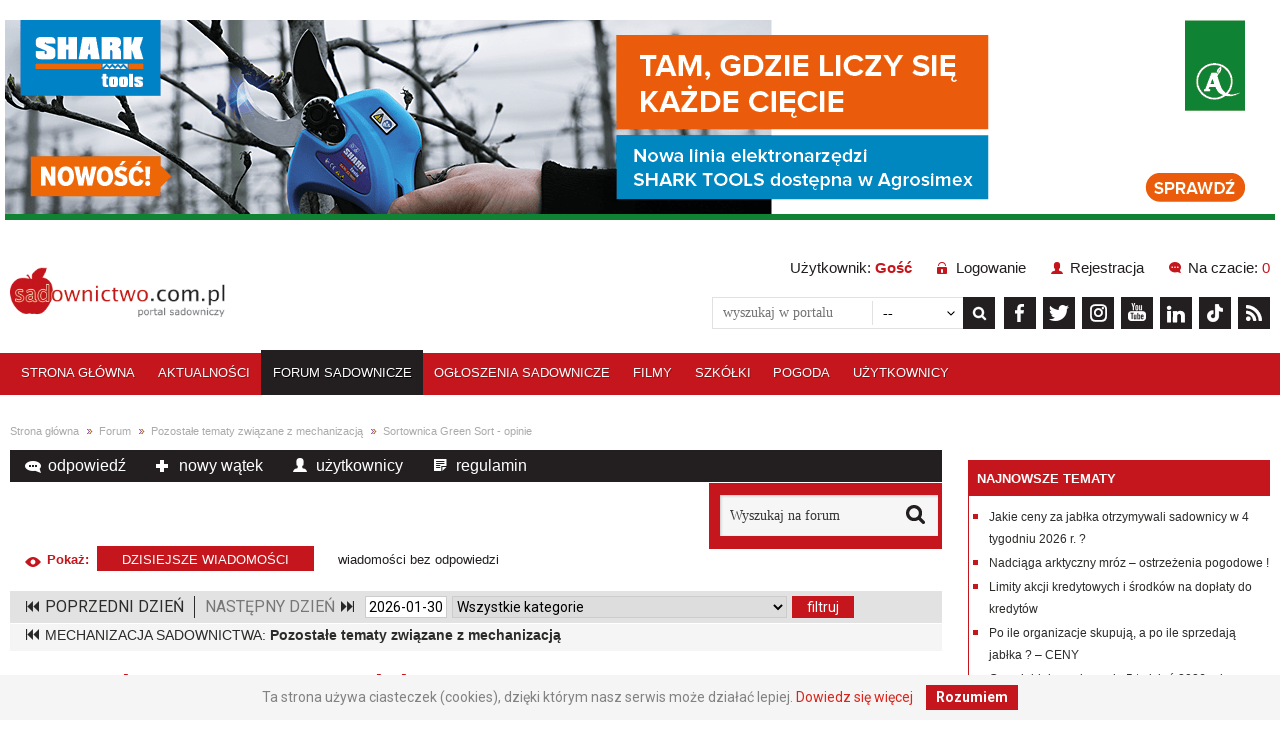

--- FILE ---
content_type: text/html; charset=utf-8
request_url: https://www.sadownictwo.com.pl/forum/sortownica-green-sort-opinie
body_size: 14146
content:
<!DOCTYPE HTML PUBLIC "-//W3C//DTD HTML 4.01//EN" "http://www.w3.org/TR/html4/strict.dtd">
<html xmlns="http://www.w3.org/1999/xhtml" lang="en-US" xml:lang="en-US">
<head>

<!-- Google Tag Manager -->
<script>(function(w,d,s,l,i){w[l]=w[l]||[];w[l].push({'gtm.start':
new Date().getTime(),event:'gtm.js'});var f=d.getElementsByTagName(s)[0],
j=d.createElement(s),dl=l!='dataLayer'?'&l='+l:'';j.async=true;j.src=
'https://www.googletagmanager.com/gtm.js?id='+i+dl;f.parentNode.insertBefore(j,f);
})(window,document,'script','dataLayer','GTM-TMTMT78R');</script>
<!-- End Google Tag Manager -->

<!-- Google tag (gtag.js) -->
<script async src="https://www.googletagmanager.com/gtag/js?id=GT-P82TMB7Q"></script>
<script>
  window.dataLayer = window.dataLayer || [];
  function gtag(){dataLayer.push(arguments);}
  gtag('js', new Date());

  gtag('config', 'GT-P82TMB7Q');
</script>



    <base href="https://www.sadownictwo.com.pl/" />
    <title>Forum - Sortownica Green Sort - opinie  - Portal sadowniczy - sadownictwo.com.pl</title>
<meta name="description" content="Sortownica Green Sort - opinie  - Portal sadowniczy - sadownictwo.com.pl" />
<meta name="keywords" content="sadownictwo, sady, jablka, jabłka, owoce, gruszki, wiśnie, czereśnie, śliwki, porzeczki, ceny, forum" />
<meta name="author" content="Sadownictwo.com.pl" />
        <meta property="article:published_time" content="2019-01-18T08:57:12+01:00" />
    <meta name="robots" content="index,follow" />
<meta property="og:title" content="Forum - Sortownica Green Sort - opinie  - Portal sadowniczy - sadownictwo.com.pl" /> 
<meta property="og:image" content="https://www.sadownictwo.com.pl/img/FacebookImage.jpg" /> 
<meta property="og:description" content="Sortownica Green Sort - opinie  - Portal sadowniczy - sadownictwo.com.pl" /> 
<meta property="og:url" content="https://www.sadownictwo.com.pl/forum/sortownica-green-sort-opinie" />
<meta property="og:type" content="article" />
<meta property="og:site_name" content="sadownictwo.com.pl"/>
<meta property="og:country-name" content="Poland"/>
<meta http-equiv="Content-Type" content="text/html; charset=utf-8" />
<meta name="viewport" content="width=device-width; initial-scale=1; maximum-scale=2; user-scalable=yes">
<link href="img/favicon.ico" rel="shortcut icon" />    <meta name="google-site-verification" content="Eoglek8dsihWNELd5E5aysbSwrr5sEUmQUF_xwmh7Yg" />
    <link href="https://fonts.googleapis.com/css?family=Roboto:400,300,500,700&subset=latin,latin-ext" rel="stylesheet" type="text/css" />
    <link rel="stylesheet" type="text/css" href="edc_media/Cache/Style.css" />    <link rel="stylesheet" type="text/css" href="style.css?v10" media="all" />
			<link href="css/disabled.css" rel="stylesheet" type="text/css" />
	    <script type="text/javascript" src="edc_media/Cache/Script.js"></script>    <script type="text/javascript" src="script.js?v10"></script>
	
	

	
	
    
    <script>
  gtag('event', 'page_view', {
    'send_to': 'AW-1056208136',
    'user_id': 'replace with value'
  });
</script>
    
    
    
    <!-- Google tag (gtag.js) -->
<script async src="https://www.googletagmanager.com/gtag/js?id=GT-P82TMB7Q"></script>
<script>
  window.dataLayer = window.dataLayer || [];
  function gtag(){dataLayer.push(arguments);}
  gtag('js', new Date());

  gtag('config', 'GT-P82TMB7Q');
</script>
    
    
    
    
    <!-- Google tag (gtag.js) -->
<script async src="https://www.googletagmanager.com/gtag/js?id=AW-1056208136"></script>
<script>
  window.dataLayer = window.dataLayer || [];
  function gtag(){dataLayer.push(arguments);}
  gtag('js', new Date());

  gtag('config', 'AW-1056208136');
</script>
    
    
    
    
	
	<!-- Facebook Pixel Code -->
<script>
!function(f,b,e,v,n,t,s){if(f.fbq)return;n=f.fbq=function(){n.callMethod?
n.callMethod.apply(n,arguments):n.queue.push(arguments)};if(!f._fbq)f._fbq=n;
n.push=n;n.loaded=!0;n.version='2.0';n.queue=[];t=b.createElement(e);t.async=!0;
t.src=v;s=b.getElementsByTagName(e)[0];s.parentNode.insertBefore(t,s)}(window,
document,'script','https://connect.facebook.net/en_US/fbevents.js');
fbq('init', '745933118871313');
fbq('track', 'PageView');
</script>
<noscript><img height="1" width="1" style="display:none"
src="https://www.facebook.com/tr?id=745933118871313&ev=PageView&noscript=1"
/></noscript>
<!-- DO NOT MODIFY -->
<!-- End Facebook Pixel Code -->
	
    
    
<script async src="https://fundingchoicesmessages.google.com/i/pub-1692733515108072?ers=1" nonce="s_OtgdtEawFA-AcA2k8WYA"></script><script nonce="s_OtgdtEawFA-AcA2k8WYA">(function() {function signalGooglefcPresent() {if (!window.frames['googlefcPresent']) {if (document.body) {const iframe = document.createElement('iframe'); iframe.style = 'width: 0; height: 0; border: none; z-index: -1000; left: -1000px; top: -1000px;'; iframe.style.display = 'none'; iframe.name = 'googlefcPresent'; document.body.appendChild(iframe);} else {setTimeout(signalGooglefcPresent, 0);}}}signalGooglefcPresent();})();</script>


    
    
    
    
	
	
</head>
<body class="forum  ">


<!-- Google Tag Manager (noscript) -->
<noscript><iframe src="https://www.googletagmanager.com/ns.html?id=GTM-TMTMT78R"
height="0" width="0" style="display:none;visibility:hidden"></iframe></noscript>
<!-- End Google Tag Manager (noscript) -->



<div id="fb-root"></div>
<script>(function(d, s, id) {
  var js, fjs = d.getElementsByTagName(s)[0];
  if (d.getElementById(id)) return;
  js = d.createElement(s); js.id = id;
  js.src = "//connect.facebook.net/pl_PL/sdk.js#xfbml=1&version=v2.5&appId=788540191180577";
  fjs.parentNode.insertBefore(js, fjs);
}(document, 'script', 'facebook-jssdk'));</script>

        <div id="edcCookiesPolicyBanner">
        Ta strona używa ciasteczek (cookies), dzięki którym nasz serwis może działać lepiej. <a href="http://wszystkoociasteczkach.pl" target="_blank">Dowiedz się więcej</a>
        <a class="accept button">Rozumiem</a>
    </div>
    <script type="text/javascript">
        $('#edcCookiesPolicyBanner a.accept').click(function(){
            document.cookie = 'edicraCookiePolicyAccepted=1; expires=Thu, 31 Dec 2037 23:59:59 GMT; path=/; domain=sadownictwo.com.pl';
            $('#edcCookiesPolicyBanner').slideUp();
            return false;
        });
    </script>
    <div id="wrapper">
                <div class="mediaWrapper">
    <div class="media autoheight">
        <div class="widgetWrapper"><a class="edcwidgetAnhor" data-id="942" id="widget-942"  target="_blank" href="https://agrosimex.pl/shark-tools-sekator-akumulatorowy"><img class="edcwidgetImage" src="edc_media/Widget/Item-0942/File1/Agrosimex-shark-elekronarzedzia-banner-www-1270x.gif" width="1270" height="200" alt="SHARK TOOLS sekator akumulatorowy" title="SHARK TOOLS sekator akumulatorowy" /></a></div>    </div>
</div>
        <div id="headerWrapper">
            <div id="header" class="grid">
                <div class="innerContainer">
                    <div id="topmap">
                        <a href="https://www.sadownictwo.com.pl/" id="mainLink"></a>
                        <div id="userMenu">
                            <ul>
            <li>Użytkownik: <span>Gość</span></li>
        <li><a class="icon lock" href="https://www.sadownictwo.com.pl/form/login">Logowanie</a></li>
        <li><a class="icon user" href="https://www.sadownictwo.com.pl/form/register">Rejestracja</a></li>
        <li><a class="icon chat" href="https://www.sadownictwo.com.pl/chat/">Na czacie: <span>0</span></a></li>
    </ul>                        </div>
						                        <div id="searchBox">
                            <form method="get" action="https://www.sadownictwo.com.pl/index.php">
                                <div class="row">
                                    <input type="text" id="keyword" class="text" name="keyword" placeholder="wyszukaj w portalu" value="" />
                                    <select name="searchType">
                                        <option value="">--</option>
                                        <option  value="article">artykuł</option>
                                        <option  value="advert">ogłoszenie</option>
                                        <option  value="forum">wątek forum</option>
                                        <option  value="account">użytkownika</option>
                                        <option  value="meteo">stacja meteo</option>
                                    </select>
                                    <input type="hidden" name="route" value="application_form_search" />
                                    <input type="submit" class="button" value="" />
                                </div>
                            </form>
                        </div>
                        
                        <div id="socialBox">
                            <a href="https://www.facebook.com/sadownictwo" target="_blank" id="fbLink"></a>
                            <a href="https://twitter.com/sadowniczy" target="_blank" id="twitterLink"></a>
                            <a href="https://instagram.com/sadownictwo" target="_blank" id="igLink"></a>
                            <a href="https://youtube.com/user/sadownictwocompl" target="_blank" id="ytLink"></a>
                            <a href="https://www.linkedin.com/showcase/sadownictwo" target="_blank" id="linkedLink"></a>
                            <a href="https://www.tiktok.com/@sadownictwo" target="_blank" id="tiktokLink"></a>
                            <a href="https://www.sadownictwo.com.pl/rss.xml" target="_blank" class="last" id="rssLink"></a>
                        </div>
                    </div>
                    <div id="mainMenu">
                        <nav>
                            <a href="#" id="menu-icon"></a>
                            <ul>
<li class=" strona-glowna"><a  href="./">Strona główna</a></li><li class=" aktualnosci"><a  href="https://www.sadownictwo.com.pl/aktualnosci">Aktualności</a></li><li class="selected forum"><a  href="./forum/">Forum sadownicze</a></li><li class=" ogloszenia-sadownicze"><a  href="https://www.sadownictwo.com.pl/ogloszenia-sadownicze">Ogłoszenia sadownicze</a></li><li class=" filmy"><a target="_blank" href="https://www.youtube.com/c/sadownictwo?sub_confirmation=1">Filmy</a></li><li class=" szkolki"><a target="_blank" href="http://www.szkolkarstwo.com.pl">Szkółki</a></li><li class=" pogoda"><a  href="https://www.sadownictwo.com.pl/pogoda">Pogoda</a></li><li class=" uzytkownicy"><a  href="./account/list/">Użytkownicy</a></li></ul> 
                        </nav>
                    </div>
                </div>
            </div>
        </div>
        <div id="subWrapper" class="rightSidebar">
    <div id="subpage" class="grid"> 
                    <div id="rightColumn">
                <ul id="breadcrumbs">
	<li class="first">
		<a title="Strona główna" href="https://www.sadownictwo.com.pl/">Strona główna</a>
	</li>
	<li><a href="https://www.sadownictwo.com.pl/forum/">Forum</a></li><li><a title="Pozostałe tematy związane z mechanizacją" href="https://www.sadownictwo.com.pl/forum/pozostale-tematy-zwiazane-z-mech">Pozostałe tematy związane z mechanizacją</a></li><li><span>Sortownica Green Sort - opinie </span></li></ul>
                <div id="forumTop">
	<div class="leftCol black">
                    <a href="https://www.sadownictwo.com.pl/index.php?route=application/forum/edit-post&amp;parentId=61074" id="answer">odpowiedź</a>
                            <a href="https://www.sadownictwo.com.pl/index.php?route=application/forum/edit-post&amp;categoryId=410" id="newissue">nowy wątek</a>
        		<a href="https://www.sadownictwo.com.pl/account/list/" id="user">użytkownicy</a>
		<a href="https://www.sadownictwo.com.pl/forum-regulamin" id="help">regulamin</a>
	</div>
	<div id="rightCol">
		<form method="get" action="https://www.sadownictwo.com.pl/index.php">
			<input id="forumSearch" type="text" onblur="javascript:if(this.value=='')this.value='Wyszukaj na forum';" onfocus="javascript:if(this.value=='Wyszukaj na forum')this.value='';" value="Wyszukaj na forum" size="18" name="keyword" />
			<input type="hidden" name="route" value="application_form_search" />
			<input type="hidden" name="searchType" value="forum" />
			<input id="forumButton" type="submit" value="" />
		</form>
	</div>
	<div class="leftCol white">
		<span>Pokaż:</span>  
        <a href="https://www.sadownictwo.com.pl/index.php?route=application/forum/todays-posts" id="today-messages">dzisiejsze wiadomości</a>  
        <a href="https://www.sadownictwo.com.pl/index.php?route=application/forum/threads-with-no-replays" class="last">wiadomości bez odpowiedzi</a>
	</div>
</div>
<div id="forumSearchContainer">
	<ul>
				<li class="previous"><a href="https://www.sadownictwo.com.pl/index.php?name=sortownica-green-sort-opinie&amp;date=2026-01-29&amp;route=application/forum/todays-posts">POPRZEDNI DZIEŃ</a></li>
					<li class="next"><span>NASTĘPNY DZIEŃ</span></li>
			</ul>
		<form method="get" action="https://www.sadownictwo.com.pl/index.php">
		<input type="text" class="text" name="date" value="2026-01-30" />
		<select name="categoryId">
			<option value="0">Wszystkie kategorie</option>
							<optgroup label="GATUNKI SADOWNICZE">
											<option  value="9">Jabłoń - uprawa</option>
											<option  value="11">Jabłoń - ochrona</option>
											<option  value="12">Jabłoń - odmiany</option>
											<option  value="15">Grusza - agrotechnika</option>
											<option  value="16">Śliwa - agrotechnika</option>
											<option  value="17">Czereśnia - agrotechnika</option>
											<option  value="22">Wiśnia - agrotechnika</option>
											<option  value="23">Brzoskwinie i morele - agrotechnika</option>
											<option  value="24">Orzech włoski i leszczyna - agrotechnika</option>
											<option  value="25">Truskawka - agrotechnika</option>
											<option  value="26">Malina - agrotechnika</option>
											<option  value="39060">Malina - odmiany</option>
											<option  value="39061">Malina - ochrona</option>
											<option  value="27">Agrest - agrotechnika</option>
											<option  value="28">Porzeczki - uprawa</option>
											<option  value="29">Porzeczki - ochrona</option>
											<option  value="30">Porzeczki - odmiany</option>
											<option  value="31">Borówka wysoka - agrotechnika</option>
											<option  value="32">Jeżyna - agrotechnika</option>
											<option  value="33">Winorośl - agrotechnika</option>
											<option  value="34">Aronia - agrotechnika</option>
											<option  value="35">pozostałe gatunki - agrotechnika</option>
									</optgroup>
							<optgroup label="DZIAŁY SADOWNICTWA">
											<option  value="37">Pogoda</option>
											<option  value="38">Szkółkarstwo</option>
											<option  value="39">Przechowalnictwo</option>
											<option  value="40">Przetwórstwo</option>
											<option  value="572">Pszczelarstwo</option>
											<option  value="41">Ekologia</option>
											<option  value="42">Nawożenie</option>
											<option  value="43">Nawadnianie</option>
											<option  value="44">Konstrukcje wspierające</option>
											<option  value="573">Targi, spotkania sadownicze</option>
											<option  value="574">pozostałe tematy sadownicze</option>
									</optgroup>
							<optgroup label="OCHRONA ROŚLIN SADOWNICZY">
											<option  value="47">Fungicydy</option>
											<option  value="48">Zoocydy</option>
											<option  value="49">Regulatory wzrostu</option>
											<option  value="50">Środki gryzoniobójcze</option>
											<option  value="51">Herbicydy</option>
											<option  value="52">Środki Ochrony Roślin</option>
									</optgroup>
							<optgroup label="EKONOMIKA SADOWNICTWA">
											<option  value="54">Ceny owoców ziarnkowych</option>
											<option  value="55">Ceny owoców pestkowych</option>
											<option  value="56">Ceny owoców jagodowych</option>
											<option  value="65">Ceny orzechów włoskich i laskowych</option>
											<option  value="57">Ceny środków produkcji</option>
											<option  value="58">Ceny usług i pracy</option>
											<option  value="59">Grupy producentów owoców</option>
											<option  value="60">Dopłaty, podatki, kredyty</option>
											<option  value="61">Ubezpieczenia w sadownictwie</option>
											<option  value="62">pozostałe tematy ekonomiczne </option>
									</optgroup>
							<optgroup label="MECHANIZACJA SADOWNICTWA">
											<option  value="68">Opryskiwacze sadownicze - nowe i zakup</option>
											<option  value="42416">Opryskiwacze sadownicze - serwis i użytkownie</option>
											<option  value="42419">Opryskiwacze sadownicze - Agrola</option>
											<option  value="42421">Opryskiwacze sadownicze - Ślęza</option>
											<option  value="42424">Opryskiwacze sadownicze - Bury</option>
											<option  value="69">Kombajny i platformy sadownicze</option>
											<option  value="70">Kosiarki i rozdrabniacze sadownicze</option>
											<option  value="4952">Narzędzia do cięcia sadu</option>
											<option  value="4954">Wygarniacze sadownicze</option>
											<option  value="4955">Rozsiewacze, rozrzutniki sadownicze</option>
											<option  value="71">Wózki widłowe</option>
											<option  value="410">Pozostałe tematy związane z mechanizacją</option>
									</optgroup>
							<optgroup label="CIĄGNIKI SADOWNICZE">
											<option  value="6759">Antonio Carraro</option>
											<option  value="6749">Case</option>
											<option  value="6751">Claas</option>
											<option  value="6754">Deutz Fahr </option>
											<option  value="6750">Fendt</option>
											<option  value="6744">John Deere</option>
											<option  value="6747">Kubota</option>
											<option  value="6753">Lamborghini</option>
											<option  value="6742">Landini</option>
											<option  value="6760">LS</option>
											<option  value="6756">Massey Ferguson</option>
											<option  value="6745">McCormick</option>
											<option  value="6748">New Holland</option>
											<option  value="6758">Pronar</option>
											<option  value="6746">Ursus</option>
											<option  value="6761">Pozostałe tematy o ciągnikach sadowniczych</option>
									</optgroup>
					</select>
		<input type="hidden" name="route" value="application_forum_todays-posts" />
		<input type="submit" class="button" value="filtruj" />
	</form>
</div><h5 class="forumHeadingBack"><a class="threadBack" href="https://www.sadownictwo.com.pl/forum/pozostale-tematy-zwiazane-z-mech">MECHANIZACJA SADOWNICTWA: <b>Pozostałe tematy związane z mechanizacją</b></a></h5>
<h1 style="margin-top: 20px">Sortownica Green Sort - opinie </h1>
<div id="post-61075" class="issueBox   ">
	<div class="issueHeader">
					<a href="https://www.sadownictwo.com.pl/account/Piotrunio" class="author">Piotrunio</a>
			<div class="details">
				<span>dołączył: 25.03.2018 00:15</span>
				<span>wiadomości: 4</span>
			</div>
		                		<div class="number">#61075</div>
		<div class="creation">18.01.2019 08:57</div>
	</div>
	<div class="issueBody">
		<div class="leftColumn">
										<a href="https://www.sadownictwo.com.pl/account/Piotrunio" class="avatar"><img src="img/avatar.png" alt="Piotrunio"></a>
					</div>
		<div class="rightColumn">
            			<div class="postContent">
                                    <p>Witam.</p>
<p>Szukam informacji od użytkowników tej sortownicy. Proszę o opinię na jej temat.</p>                            </div>
						            		</div>
                    <a rel="nofollow" href="https://www.sadownictwo.com.pl/index.php?route=application/forum/edit-post&amp;quoteId=61075&amp;page=" class="quoteButton">cytuj</a>
                <div class="postButtonPane">
                                        <a rel="nofollow" href="https://www.sadownictwo.com.pl/index.php?route=application/forum/submit-for-moderation&amp;id=61075&amp;page=" class="moderateButton">zgłoś do moderacji</a>
                        				        </div>
	</div>
</div><div id="post-65341" class="issueBox   ">
	<div class="issueHeader">
					<a href="https://www.sadownictwo.com.pl/account/Drughet" class="author">Drughet</a>
			<div class="details">
				<span>dołączył: 07.03.2016 19:07</span>
				<span>wiadomości: 72</span>
			</div>
		                		<div class="number">#65341</div>
		<div class="creation">08.03.2020 15:13</div>
	</div>
	<div class="issueBody">
		<div class="leftColumn">
										<a href="https://www.sadownictwo.com.pl/account/Drughet" class="avatar"><img src="img/avatar.png" alt="Drughet"></a>
					</div>
		<div class="rightColumn">
            			<div class="postContent">
                                    <p>Nikt nie użytkuje i nie może się podzielić pierwszymi wrażeniami? Firma chwali się spora sprzedażą, bo i konstrukcja ciekawa i cena w miarę przystępna. Wydawałoby sie, że ktoś już może coś a jej temat napisać.</p>                            </div>
						            		</div>
                    <a rel="nofollow" href="https://www.sadownictwo.com.pl/index.php?route=application/forum/edit-post&amp;quoteId=65341&amp;page=" class="quoteButton">cytuj</a>
                <div class="postButtonPane">
                                        <a rel="nofollow" href="https://www.sadownictwo.com.pl/index.php?route=application/forum/submit-for-moderation&amp;id=65341&amp;page=" class="moderateButton">zgłoś do moderacji</a>
                        				        </div>
	</div>
</div><div class="paginatorWrapper">
    <a class="button back" href="https://www.sadownictwo.com.pl/forum/pozostale-tematy-zwiazane-z-mech">powrót</b></a>
    <div class="paginatorContainer"><table class="paginator" cellspacing="0"><tr><td class="paginatorBody"><span class="previous"></span> <span class="number">1</span> <span class="next"></span></td></tr></table></div>            <a href="https://www.sadownictwo.com.pl/index.php?route=application/forum/edit-post&amp;parentId=61074" class="button icon add">dodaj odpowiedź</a>
    </div>   
            </div>
            <div id="leftColumn">
	            <div id="sidebarBanners"></div>
        
    <div class="wrapper isotopeGridWrapper sidebarIsotopeGrid ">
        <div class="grid">
            <div class="big-demo go-wide">
                <div class="isotopeGrid">
                    <!-- 'width2', 'widthFull', 'height2', 'width2 height2'); -->
                    <div class="isotopeGutter-sizer"></div>
                    <div class="isotopeGutter-row-sizer"></div>
                    <div class="isotopeGutter-column-sizer"></div>
                                    </div>
        </div>
        </div>
    </div>
    <div class="wrapper isotopeGridWrapper sidebarIsotopeGrid ">
        <div class="grid">
            <div class="big-demo go-wide">
                <div class="isotopeGrid">
                    <!-- 'width2', 'widthFull', 'height2', 'width2 height2'); -->
                    <div class="isotopeGutter-sizer"></div>
                    <div class="isotopeGutter-row-sizer"></div>
                    <div class="isotopeGutter-column-sizer"></div>
                    <div class="isotopeGrid-item height2 ">
            <div id="newsBox" class="columnBox">
            <h4>NAJNOWSZE TEMATY</h4>
            <ul>
                                    <li><a  href="https://www.sadownictwo.com.pl/jakie-ceny-za-jablka-otrzymywali-sadownicy-w-4-tygodniu-2026-r"  title="Jakie ceny za jabłka otrzymywali sadownicy w 4 tygodniu 2026 r. ? " class="title">Jakie ceny za jabłka otrzymywali sadownicy w 4 tygodniu 2026 r. ? </a></li>
                                    <li><a  href="https://www.sadownictwo.com.pl/nadciaga-arktyczny-mroz-ostrzezenia-pogodowe"  title="Nadciąga arktyczny mr&oacute;z &ndash; ostrzeżenia pogodowe ! " class="title">Nadciąga arktyczny mróz – ostrzeżenia pogodowe ! </a></li>
                                    <li><a  href="https://www.sadownictwo.com.pl/limity-akcji-kredytowych-i-srodkow-na-doplaty-do-kredytow-w-2026-r"  title="Limity akcji kredytowych i środk&oacute;w na dopłaty do kredyt&oacute;w " class="title">Limity akcji kredytowych i środków na dopłaty do kredytów </a></li>
                                    <li><a  href="https://www.sadownictwo.com.pl/po-ile-organizacje-producentow-skupuja-a-po-ile-sprzedaja-jablka-ceny-25012026"  title="Po ile organizacje skupują, a po ile sprzedają jabłka ? &ndash; CENY" class="title">Po ile organizacje skupują, a po ile sprzedają jabłka ? – CENY</a></li>
                                    <li><a  href="https://www.sadownictwo.com.pl/ceny-jablek-na-skupach-5-tydzien-2026-roku"  title="Ceny jabłek na skupach: 5 tydzień 2026 roku" class="title">Ceny jabłek na skupach: 5 tydzień 2026 roku</a></li>
                                    <li><a  href="https://www.sadownictwo.com.pl/jaka-pogoda-czeka-nas-wiosna-2026-roku"  title="Jaka pogoda czeka nas wiosną 2026 roku ? " class="title">Jaka pogoda czeka nas wiosną 2026 roku ? </a></li>
                                    <li><a  href="https://www.sadownictwo.com.pl/massey-ferguson-mf3-sp75-od-209-900-pln"  title="Massey Ferguson MF3 SP.75 od 209 900 PLN" class="title">Massey Ferguson MF3 SP.75 od 209 900 PLN</a></li>
                                    <li><a  href="https://www.sadownictwo.com.pl/polsko-ukrainski-dialog-na-rzecz-bezpiecznej-wspolpracy"  title="Polsko- ukraiński dialog na rzecz bezpiecznej wsp&oacute;łpracy " class="title">Polsko- ukraiński dialog na rzecz bezpiecznej współpracy </a></li>
                                    <li><a  href="https://www.sadownictwo.com.pl/odmiany-jabloni-ze-szkolki-w-zdzarach"  title="Odmiany jabłoni ze szk&oacute;łki w Żdżarach" class="title">Odmiany jabłoni ze szkółki w Żdżarach</a></li>
                                    <li><a  href="https://www.sadownictwo.com.pl/70-75-tysiecy-jablek-na-dobre"  title="70-75 tysięcy jabłek na dobę " class="title">70-75 tysięcy jabłek na dobę </a></li>
                                    <li><a  href="https://www.sadownictwo.com.pl/ustawa-o-dzierzawie-rolniczej-czy-to-jest-dobry-kierunek-zmian"  title="Ustawa o dzierżawie rolniczej &ndash; Czy to jest dobry kierunek zmian ?" class="title">Ustawa o dzierżawie rolniczej – Czy to jest dobry kierunek zmian ?</a></li>
                            </ul>
        </div>
    </div>                </div>
        </div>
        </div>
    </div>

<script type="text/javascript">
    var slider = $('.edicraSlider').edicraSlider();
    var timer = new Array(slider.length);
    
    function showNextSlide(n) {
        slider[n].showNextSlide();
        clearInterval(timer[n]);
        timer[n] = setInterval( showNextSlide, 5000, n);
    }
    for (var i = 0; i < slider.length; i++) {
        slider[i].showSlide(0, false);
        timer[i] = setInterval( showNextSlide, 5000, i);
    }
    $(document).on('mouseenter', '.edicraSlider', function(){
        var i = $('.edicraSlider').index(this);
        clearInterval(timer[i]);
    }).on('mouseleave', '.edicraSlider', function(){
        var i = $('.edicraSlider').index(this);
        timer[i] = setInterval( showNextSlide, 5000, i);
    });
    $(window).resize(function(){
        for (var i = 0; i < slider.length; i++) {
            slider[i].showSlide(0, true);
            clearInterval(timer[i]);
            timer[i] = setInterval( showNextSlide, 5000, i);
        }
    });
    function setBoxes() {	
            }
    $(document).ready(function(){
        //setBoxes();
        $('.grid').css({'visibility': 'visible'});
    });
    $(window).resize(setBoxes);
    $(window).load(function(){
        //$(window).trigger('resize');
        setBoxes();
    });
    setBoxes();
</script>                            <div class="columnBox">
                <div id="forumBox" class="autosizeColumnBox columnBox">
	<h4>Ostatnio na forum</h4>
	<ul>
				<li class="autosizeChild"><a href="https://www.sadownictwo.com.pl/forum/silnik-hydrauliczny-do-napedu-c330-i-platformy" title="Silnik hydrauliczny do napędu c330 i  platformy">Silnik hydrauliczny do napędu c330 i  platformy</a></li>
				<li class="autosizeChild"><a href="https://www.sadownictwo.com.pl/forum/naprawa-glowicy-otrzasacza-w-kombajnie-karmasz" title="Naprawa głowicy otrząsacza w kombajnie Karmasz">Naprawa głowicy otrząsacza w kombajnie Karmasz</a></li>
				<li class="autosizeChild"><a href="https://www.sadownictwo.com.pl/forum/ls-tractor-mt360-rozbudowa-hydrauliki" title="LS Tractor MT3.60 rozbudowa hydrauliki">LS Tractor MT3.60 rozbudowa hydrauliki</a></li>
				<li class="autosizeChild"><a href="https://www.sadownictwo.com.pl/forum/remont-maszyn" title="Remont maszyn">Remont maszyn</a></li>
				<li class="autosizeChild"><a href="https://www.sadownictwo.com.pl/forum/lacznosc-w-kabinie" title="Łączność w kabinie z platformą sadowniczą (między osobami)">Łączność w kabinie z platformą sadowniczą (między osobami)</a></li>
				<li class="autosizeChild"><a href="https://www.sadownictwo.com.pl/forum/szara-reneta" title="Szara reneta">Szara reneta</a></li>
				<li class="autosizeChild"><a href="https://www.sadownictwo.com.pl/forum/kosiarka-bijakowa-czy-kosiarko-rozdrabniacz-lisicki" title="Kosiarka bijakowa czy kosiarko rozdrabniacz  lisicki ">Kosiarka bijakowa czy kosiarko rozdrabniacz  lisicki </a></li>
				<li class="autosizeChild"><a href="https://www.sadownictwo.com.pl/forum/porzeczka-czarna-czy-czerwona-oplacalnosc-na-przyszle-lata" title="Porzeczka czarna czy czerwona? Jaka opłacalność?">Porzeczka czarna czy czerwona? Jaka opłacalność?</a></li>
				<li class="autosizeChild"><a href="https://www.sadownictwo.com.pl/forum/zastosowanie-pily-konturowej" title="Zastosowanie piły konturowej ">Zastosowanie piły konturowej </a></li>
				<li class="autosizeChild"><a href="https://www.sadownictwo.com.pl/forum/belka-herbicydowa-do-porzeczki-ii" title="Belka herbicydowa do porzeczki">Belka herbicydowa do porzeczki</a></li>
				<li class="autosizeChild"><a href="https://www.sadownictwo.com.pl/forum/porzeczka-czerwona-luna" title="Porzeczka czerwona Luna">Porzeczka czerwona Luna</a></li>
				<li class="autosizeChild"><a href="https://www.sadownictwo.com.pl/forum/new-holand-boomer-czy-kubota" title="New Holand Boomer 50 czy Kubota">New Holand Boomer 50 czy Kubota</a></li>
				<li class="autosizeChild"><a href="https://www.sadownictwo.com.pl/forum/firma-uni-fruit" title="Firma Uni Fruit">Firma Uni Fruit</a></li>
				<li class="autosizeChild"><a href="https://www.sadownictwo.com.pl/forum/rozrusznik-z-reduktorem" title="Rozrusznik z reduktorem">Rozrusznik z reduktorem</a></li>
				<li class="autosizeChild"><a href="https://www.sadownictwo.com.pl/forum/ceny-jablek-eksportowych-2025-2026" title="Ceny jabłek eksportowych 2025 / 2026">Ceny jabłek eksportowych 2025 / 2026</a></li>
				<li class="autosizeChild"><a href="https://www.sadownictwo.com.pl/forum/pompa-agroplast-p100" title="Pompa agroplast p100">Pompa agroplast p100</a></li>
				<li class="autosizeChild"><a href="https://www.sadownictwo.com.pl/forum/new-holland-t480-wolny-splyw" title="New Holland t4.80 wolny spływ.">New Holland t4.80 wolny spływ.</a></li>
				<li class="autosizeChild"><a href="https://www.sadownictwo.com.pl/forum/claas-nexos-220-ve" title="Claas nexos 220 ve">Claas nexos 220 ve</a></li>
				<li class="autosizeChild"><a href="https://www.sadownictwo.com.pl/forum/wybor-baterii-do-wozka-widlowego" title="Wyb&oacute;r baterii do w&oacute;zka widłowego">Wybór baterii do wózka widłowego</a></li>
				<li class="autosizeChild"><a href="https://www.sadownictwo.com.pl/forum/co-to-za-choroba-winogron" title="Co to za choroba ">Co to za choroba </a></li>
				<li class="autosizeChild"><a href="https://www.sadownictwo.com.pl/forum/co-to-za-choroba-na-gali" title="Co to za choroba na gali ">Co to za choroba na gali </a></li>
				<li class="autosizeChild"><a href="https://www.sadownictwo.com.pl/forum/zraszanie-nadkoronowe" title="Zraszanie nadkoronowe.">Zraszanie nadkoronowe.</a></li>
				<li class="autosizeChild"><a href="https://www.sadownictwo.com.pl/forum/ceny-aronii-2025" title="Ceny aronii 2025">Ceny aronii 2025</a></li>
				<li class="autosizeChild"><a href="https://www.sadownictwo.com.pl/forum/ceny-jablek-przemyslowych-2025-2026" title="Ceny jabłek przemysłowych 2025 / 2026 ">Ceny jabłek przemysłowych 2025 / 2026 </a></li>
				<li class="autosizeChild"><a href="https://www.sadownictwo.com.pl/forum/porzeczka-detvan" title="Porzeczka Detvan">Porzeczka Detvan</a></li>
				<li class="autosizeChild"><a href="https://www.sadownictwo.com.pl/forum/ceny-malin-2025" title="Ceny malin 2025">Ceny malin 2025</a></li>
				<li class="autosizeChild"><a href="https://www.sadownictwo.com.pl/forum/df-agroplus-s320-czujnik-predkosci-walu" title="DF Agroplus S320 czujnik prędkości wału">DF Agroplus S320 czujnik prędkości wału</a></li>
				<li class="autosizeChild"><a href="https://www.sadownictwo.com.pl/forum/pozostalosci-w-porzeczce" title="Pozostałości w porzeczce">Pozostałości w porzeczce</a></li>
				<li class="autosizeChild"><a href="https://www.sadownictwo.com.pl/forum/rozpoznanie-odmiany" title="Rozpoznanie odmiany">Rozpoznanie odmiany</a></li>
				<li class="autosizeChild"><a href="https://www.sadownictwo.com.pl/forum/cena-porzeczki-czerwonej-2025" title="Cena porzeczki czerwonej 2025">Cena porzeczki czerwonej 2025</a></li>
				<li class="autosizeChild"><a href="https://www.sadownictwo.com.pl/forum/ceny-wisni-2025" title="Ceny wiśni 2025">Ceny wiśni 2025</a></li>
				<li class="autosizeChild"><a href="https://www.sadownictwo.com.pl/forum/cena-porzeczki-czarnej-2025" title="Cena porzeczki czarnej 2025">Cena porzeczki czarnej 2025</a></li>
				<li class="autosizeChild"><a href="https://www.sadownictwo.com.pl/forum/cena-agrestu-2025" title="Cena agrestu 2025">Cena agrestu 2025</a></li>
				<li class="autosizeChild"><a href="https://www.sadownictwo.com.pl/forum/szkolki-drzewek" title="Szk&oacute;łki drzewek">Szkółki drzewek</a></li>
				<li class="autosizeChild"><a href="https://www.sadownictwo.com.pl/forum/przetwornia-owocow" title="Przetw&oacute;rnia owoc&oacute;w">Przetwórnia owoców</a></li>
				<li class="autosizeChild"><a href="https://www.sadownictwo.com.pl/forum/sliwka-przymrozki-2025-r" title="Śliwka - przymrozki 2025">Śliwka - przymrozki 2025</a></li>
				<li class="autosizeChild"><a href="https://www.sadownictwo.com.pl/forum/porzeczka-przymrozki-2025" title="Porzeczka - przymrozki 2025">Porzeczka - przymrozki 2025</a></li>
				<li class="autosizeChild"><a href="https://www.sadownictwo.com.pl/forum/zabiegi-ochrony-podczas-kwitnienia" title="Zabiegi ochrony podczas kwitnienia ">Zabiegi ochrony podczas kwitnienia </a></li>
				<li class="autosizeChild"><a href="https://www.sadownictwo.com.pl/forum/deutz-fahr-5105ds-problem" title="Deutz Fahr 5105DS problem">Deutz Fahr 5105DS problem</a></li>
				<li class="autosizeChild"><a href="https://www.sadownictwo.com.pl/forum/szkolka-drzew-owocowych" title="Szk&oacute;łka drzew owocowych ">Szkółka drzew owocowych </a></li>
				<li class="autosizeChild"><a href="https://www.sadownictwo.com.pl/forum/kalibracja-predkosciomierza-mf" title="Kalibracja prędkościomierza MF">Kalibracja prędkościomierza MF</a></li>
				<li class="autosizeChild"><a href="https://www.sadownictwo.com.pl/forum/identyfikacja-choroby" title="Identyfikacja choroby">Identyfikacja choroby</a></li>
				<li class="autosizeChild"><a href="https://www.sadownictwo.com.pl/forum/mitterer" title="Mitterer">Mitterer</a></li>
				<li class="autosizeChild"><a href="https://www.sadownictwo.com.pl/forum/czeste-usterki-manometru" title="Częste usterki manometru">Częste usterki manometru</a></li>
				<li class="autosizeChild"><a href="https://www.sadownictwo.com.pl/forum/ochrona-porzeczki-bez-acetamipryd-ow" title="Ochrona porzeczki bez acetamipryd -&oacute;w">Ochrona porzeczki bez acetamipryd -ów</a></li>
				<li class="autosizeChild"><a href="https://www.sadownictwo.com.pl/forum/przy-zmianie-biegow-bardzo-zwalnia" title="Przy zmianie bieg&oacute;w bardzo zwalnia">Przy zmianie biegów bardzo zwalnia</a></li>
				<li class="autosizeChild"><a href="https://www.sadownictwo.com.pl/forum/platforma-samojezdna-billo" title="Platforma samojezdna Billo">Platforma samojezdna Billo</a></li>
				<li class="autosizeChild"><a href="https://www.sadownictwo.com.pl/forum/garaz-z-plyt-betonowych" title="Garaż z płyt betonowych ">Garaż z płyt betonowych </a></li>
				<li class="autosizeChild"><a href="https://www.sadownictwo.com.pl/forum/ceny-jablek-przemyslowych-2025-r" title="Ceny jabłek przemysłowych 2025 ">Ceny jabłek przemysłowych 2025 </a></li>
				<li class="autosizeChild"><a href="https://www.sadownictwo.com.pl/forum/porzeczka-ores" title="Porzeczka Ores">Porzeczka Ores</a></li>
				<li class="autosizeChild"><a href="https://www.sadownictwo.com.pl/forum/jeronime-wszystko-o-tej-odmianie-jabloni" title="Jeronime - wszystko o tej odmianie jabłoni">Jeronime - wszystko o tej odmianie jabłoni</a></li>
				<li class="autosizeChild"><a href="https://www.sadownictwo.com.pl/forum/hardi-zaturn-optimus" title="Hardi ZATURN OPTIMUS">Hardi ZATURN OPTIMUS</a></li>
				<li class="autosizeChild"><a href="https://www.sadownictwo.com.pl/forum/identyfikacja-odmian-grusz-ii" title="Identyfikacja odmian grusz">Identyfikacja odmian grusz</a></li>
				<li class="autosizeChild"><a href="https://www.sadownictwo.com.pl/forum/stawki-za-zimowe-ciecie-sadow-2025" title="Stawki za cięcie zimowe sad&oacute;w 2025">Stawki za cięcie zimowe sadów 2025</a></li>
				<li class="autosizeChild"><a href="https://www.sadownictwo.com.pl/forum/wiercenie-studni" title="Wiercenie studni">Wiercenie studni</a></li>
				<li class="autosizeChild"><a href="https://www.sadownictwo.com.pl/forum/zajace-w-sadzie-zabezpieczenie" title="Zające w sadzie - zabezpieczenie">Zające w sadzie - zabezpieczenie</a></li>
				<li class="autosizeChild"><a href="https://www.sadownictwo.com.pl/forum/dywanik-gumowy-do-tn75f" title="Dywanik gumowy do TN75F">Dywanik gumowy do TN75F</a></li>
				<li class="autosizeChild"><a href="https://www.sadownictwo.com.pl/forum/agrola-hst" title="Agrola HST">Agrola HST</a></li>
				<li class="autosizeChild"><a href="https://www.sadownictwo.com.pl/forum/stosowanie-samostartu" title="Stosowanie samostartu">Stosowanie samostartu</a></li>
				<li class="autosizeChild"><a href="https://www.sadownictwo.com.pl/forum/new-holland-t480n" title="New Holland T4.80N">New Holland T4.80N</a></li>
				<li class="autosizeChild"><a href="https://www.sadownictwo.com.pl/forum/case-2140-problem-z-tuz" title="Case 2140 problem z TUZ">Case 2140 problem z TUZ</a></li>
				<li class="autosizeChild"><a href="https://www.sadownictwo.com.pl/forum/wozek-manitou-me-315-bledy" title="w&oacute;zek Manitou ME 315 - błedy ">wózek Manitou ME 315 - błedy </a></li>
				<li class="autosizeChild"><a href="https://www.sadownictwo.com.pl/forum/jaka-odmiane-czarnej-porzeczki-wybrac" title="Jaką odmianę czarnej porzeczki wybrać? ">Jaką odmianę czarnej porzeczki wybrać? </a></li>
				<li class="autosizeChild"><a href="https://www.sadownictwo.com.pl/forum/porzeczka-czarna-odmiany" title="Porzeczka czarna odmiany">Porzeczka czarna odmiany</a></li>
				<li class="autosizeChild"><a href="https://www.sadownictwo.com.pl/forum/cena-jablek-eksportowych-2024-2025" title="Cena jabłek eksportowych 2024 / 2025">Cena jabłek eksportowych 2024 / 2025</a></li>
				<li class="autosizeChild"><a href="https://www.sadownictwo.com.pl/forum/najbardziej-sprawdzalna-prognoza-pogody" title="Najbardziej sprawdzalna prognoza pogody">Najbardziej sprawdzalna prognoza pogody</a></li>
				<li class="autosizeChild"><a href="https://www.sadownictwo.com.pl/forum/sekatory-elektryczne" title="Sekatory elektryczne">Sekatory elektryczne</a></li>
				<li class="autosizeChild"><a href="https://www.sadownictwo.com.pl/forum/letni-wypoczynek" title="Letni wypoczynek">Letni wypoczynek</a></li>
				<li class="autosizeChild"><a href="https://www.sadownictwo.com.pl/forum/kombajn-do-zbierania-jablek-przemyslowych" title="Kombajn do zbierania jabłek przemysłowych">Kombajn do zbierania jabłek przemysłowych</a></li>
				<li class="autosizeChild"><a href="https://www.sadownictwo.com.pl/forum/cena-jablek-przemyslowych-2024" title="Cena jabłek przemysłowych 2024">Cena jabłek przemysłowych 2024</a></li>
				<li class="autosizeChild"><a href="https://www.sadownictwo.com.pl/forum/bury-vulcan-400" title="Bury Wulcan 400 ">Bury Wulcan 400 </a></li>
				<li class="autosizeChild"><a href="https://www.sadownictwo.com.pl/forum/ceny-aronii-2024" title="Ceny aronii 2024 ">Ceny aronii 2024 </a></li>
				<li class="autosizeChild"><a href="https://www.sadownictwo.com.pl/forum/zolte-opadajace-liscie-wisni" title="Ż&oacute;lte, opadające liście wiśni">Żólte, opadające liście wiśni</a></li>
				<li class="autosizeChild"><a href="https://www.sadownictwo.com.pl/forum/ceny-malin-2024" title="Ceny malin 2024">Ceny malin 2024</a></li>
				<li class="autosizeChild"><a href="https://www.sadownictwo.com.pl/forum/massey-ferguson-374-problem-z-wom" title="Massey Ferguson 374 problem z wom">Massey Ferguson 374 problem z wom</a></li>
				<li class="autosizeChild"><a href="https://www.sadownictwo.com.pl/forum/kubota7040n" title="Kubota7040n - nie chce zgasnąć kontrolka załączonego WOM">Kubota7040n - nie chce zgasnąć kontrolka załączonego WOM</a></li>
				<li class="autosizeChild"><a href="https://www.sadownictwo.com.pl/forum/cena-wisni-2024" title="Cena wiśni 2024">Cena wiśni 2024</a></li>
				<li class="autosizeChild"><a href="https://www.sadownictwo.com.pl/forum/cena-porzeczki-czerwonej-2024" title="Cena porzeczki czerwonej 2024">Cena porzeczki czerwonej 2024</a></li>
				<li class="autosizeChild"><a href="https://www.sadownictwo.com.pl/forum/jak-z-wisnia-jest-czy-wymarzla" title="Jak z wiśnią 2024 jest czy wymarzła">Jak z wiśnią 2024 jest czy wymarzła</a></li>
				<li class="autosizeChild"><a href="https://www.sadownictwo.com.pl/forum/coragen-na-mszyce" title="Coragen na mszyce?">Coragen na mszyce?</a></li>
				<li class="autosizeChild"><a href="https://www.sadownictwo.com.pl/forum/ceny-truskawek-2024" title="Ceny truskawek 2024 ">Ceny truskawek 2024 </a></li>
				<li class="autosizeChild"><a href="https://www.sadownictwo.com.pl/forum/cena-agrestu-2024" title="Cena agrestu 2024">Cena agrestu 2024</a></li>
				<li class="autosizeChild"><a href="https://www.sadownictwo.com.pl/forum/grusza-szkolka" title="Grusza-szk&oacute;łka">Grusza-szkółka</a></li>
				<li class="autosizeChild"><a href="https://www.sadownictwo.com.pl/forum/zawiazanie-sliw-2024" title="Zawiązanie śliw 2024">Zawiązanie śliw 2024</a></li>
				<li class="autosizeChild"><a href="https://www.sadownictwo.com.pl/forum/zawiazanie-czeresni-2024" title="Zawiązanie czeresni 2024">Zawiązanie czeresni 2024</a></li>
				<li class="autosizeChild"><a href="https://www.sadownictwo.com.pl/forum/zapylacze-amers" title="Zapylacze amers">Zapylacze amers</a></li>
				<li class="autosizeChild"><a href="https://www.sadownictwo.com.pl/forum/opryskiwacz-sagrol" title="Opryskiwacz Sagrol">Opryskiwacz Sagrol</a></li>
				<li class="autosizeChild"><a href="https://www.sadownictwo.com.pl/forum/cena-porzeczki-czarnej-2024" title="Cena porzeczki czarnej 2024">Cena porzeczki czarnej 2024</a></li>
				<li class="autosizeChild"><a href="https://www.sadownictwo.com.pl/forum/czego-to-braki" title="Czego to braki">Czego to braki</a></li>
				<li class="autosizeChild"><a href="https://www.sadownictwo.com.pl/forum/parch-jabloni-2024" title="Parch jabłoni 2024">Parch jabłoni 2024</a></li>
				<li class="autosizeChild"><a href="https://www.sadownictwo.com.pl/forum/zakwaszanie-wody" title="Zakwaszanie wody">Zakwaszanie wody</a></li>
				<li class="autosizeChild"><a href="https://www.sadownictwo.com.pl/forum/new-holland-t3040-gasnie" title="New Holland T3040 gaśnie ">New Holland T3040 gaśnie </a></li>
				<li class="autosizeChild"><a href="https://www.sadownictwo.com.pl/forum/oprawy-do-oryginalnych-lukow-sleza-pilmet-1014" title="Oprawy do oryginalnych łuk&oacute;w Ślęża Pilmet 1014">Oprawy do oryginalnych łuków Ślęża Pilmet 1014</a></li>
				<li class="autosizeChild"><a href="https://www.sadownictwo.com.pl/forum/wyniki-analizy-gleby-pomocy" title="Wyniki analizy gleby - Pomocy :)">Wyniki analizy gleby - Pomocy :)</a></li>
				<li class="autosizeChild"><a href="https://www.sadownictwo.com.pl/forum/deutz-fahr-agroplus-f75" title="Deutz-Fahr agroplus f75">Deutz-Fahr agroplus f75</a></li>
				<li class="autosizeChild"><a href="https://www.sadownictwo.com.pl/forum/firma-certyfikujaca-ipo" title="Firma certyfikująca IPO??">Firma certyfikująca IPO??</a></li>
				<li class="autosizeChild"><a href="https://www.sadownictwo.com.pl/forum/automatyczna-otrzasarka-do-wisni" title="Automatyczna otrząsarka do wiśni">Automatyczna otrząsarka do wiśni</a></li>
				<li class="autosizeChild"><a href="https://www.sadownictwo.com.pl/forum/do-kiedy-ciac-borowke" title="Do kiedy ciąć bor&oacute;wkę?">Do kiedy ciąć borówkę?</a></li>
				<li class="autosizeChild"><a href="https://www.sadownictwo.com.pl/forum/kosiarka-sadownicza-agromet-z-008-1-pasek-klinowy-dwa-smigla" title="Kosiarka sadownicza Agromet Z-008/1, pasek klinowy, dwa smigła">Kosiarka sadownicza Agromet Z-008/1, pasek klinowy, dwa smigła</a></li>
				<li class="autosizeChild"><a href="https://www.sadownictwo.com.pl/forum/szkody-wyrzadzone-przez-losie" title="Szkody wyrządzone  przez łosie ">Szkody wyrządzone  przez łosie </a></li>
				<li class="autosizeChild"><a href="https://www.sadownictwo.com.pl/forum/elektryczny-wozek-paletowy-masztowy" title="Elektryczny w&oacute;zek paletowy masztowy">Elektryczny wózek paletowy masztowy</a></li>
				<li class="autosizeChild"><a href="https://www.sadownictwo.com.pl/forum/co-o-tym-myslicie" title="Co o tym myślicie ??">Co o tym myślicie ??</a></li>
				<li class="autosizeChild"><a href="https://www.sadownictwo.com.pl/forum/porzeczka-odleglosc-miedyrzedami" title="Porzeczka odległość między rzędami">Porzeczka odległość między rzędami</a></li>
				<li class="autosizeChild"><a href="https://www.sadownictwo.com.pl/forum/john-deere-5410-prosze-o-pomoc" title="John Deere 5410 Proszę o pomoc">John Deere 5410 Proszę o pomoc</a></li>
				<li class="autosizeChild"><a href="https://www.sadownictwo.com.pl/forum/stawki-za-ciecie-zimowe-sadow-2024" title="Stawki za cięcie zimowe sad&oacute;w 2024">Stawki za cięcie zimowe sadów 2024</a></li>
				<li class="autosizeChild"><a href="https://www.sadownictwo.com.pl/forum/grzyb-na-sliwach" title="Grzyb na śliwach ">Grzyb na śliwach </a></li>
				<li class="autosizeChild"><a href="https://www.sadownictwo.com.pl/forum/nowy-ciagnik-sadowniczy-jaki" title="Nowy ciągnik sadowniczy - JAKI ?">Nowy ciągnik sadowniczy - JAKI ?</a></li>
				<li class="autosizeChild"><a href="https://www.sadownictwo.com.pl/forum/cieple-rekawice" title="Ciepłe rękawice">Ciepłe rękawice</a></li>
				<li class="autosizeChild"><a href="https://www.sadownictwo.com.pl/forum/massey-ferguson-3435s-tylna-szyba" title="Massey Ferguson 3435S tylna szyba ">Massey Ferguson 3435S tylna szyba </a></li>
				<li class="autosizeChild"><a href="https://www.sadownictwo.com.pl/forum/sliwa-globus" title="Śliwa Globus">Śliwa Globus</a></li>
				<li class="autosizeChild"><a href="https://www.sadownictwo.com.pl/forum/membramy-pompy" title="Przepony pompy opryskiwacza.">Przepony pompy opryskiwacza.</a></li>
				<li class="autosizeChild"><a href="https://www.sadownictwo.com.pl/forum/szkolka-porzeczki-na-agrowlokninie-folii" title="Szk&oacute;łka porzeczki na agrowł&oacute;kninie/folii ">Szkółka porzeczki na agrowłókninie/folii </a></li>
				<li class="autosizeChild"><a href="https://www.sadownictwo.com.pl/forum/ph-metr" title="PH metr">PH metr</a></li>
				<li class="autosizeChild"><a href="https://www.sadownictwo.com.pl/forum/szacowanie-strat-po-przymrozkach-wiosnennych" title="szacowanie strat po przymrozkach wiosnennych">szacowanie strat po przymrozkach wiosnennych</a></li>
				<li class="autosizeChild"><a href="https://www.sadownictwo.com.pl/forum/co-podac-w-leszczynie-pozbiorowo" title="Co podać w leszczynie pozbiorowo?">Co podać w leszczynie pozbiorowo?</a></li>
				<li class="autosizeChild"><a href="https://www.sadownictwo.com.pl/forum/wygarniacz-agromod" title="wygarniacz agromod">wygarniacz agromod</a></li>
				<li class="autosizeChild"><a href="https://www.sadownictwo.com.pl/forum/sekator-elektryczny-bosch" title="Sekator elektryczny Bosch">Sekator elektryczny Bosch</a></li>
				<li class="autosizeChild"><a href="https://www.sadownictwo.com.pl/forum/porzeczka-czarna-asker" title="Porzeczka czarna asker">Porzeczka czarna asker</a></li>
				<li class="autosizeChild"><a href="https://www.sadownictwo.com.pl/forum/golden-ordzawienia" title="Golden ordzawienia">Golden ordzawienia</a></li>
				<li class="autosizeChild"><a href="https://www.sadownictwo.com.pl/forum/kupie-podcinacz-do-korzeni" title="Kupię podcinacz do korzeni">Kupię podcinacz do korzeni</a></li>
				<li class="autosizeChild"><a href="https://www.sadownictwo.com.pl/forum/zacieta-blokada-przedniego-mostu-50904df" title="Zacięta blokada przedniego mostu 5090.4df">Zacięta blokada przedniego mostu 5090.4df</a></li>
				<li class="autosizeChild"><a href="https://www.sadownictwo.com.pl/forum/nowy-piec-na-drewno" title="Nowy piec na drewno.">Nowy piec na drewno.</a></li>
				<li class="autosizeChild"><a href="https://www.sadownictwo.com.pl/forum/chlorek-wapnia-i-rosaphos" title="Chlorek wapnia i rosaphos">Chlorek wapnia i rosaphos</a></li>
				<li class="autosizeChild"><a href="https://www.sadownictwo.com.pl/forum/cisnienie-oleju-mf36xx-sisu33" title="Ciśnienie oleju MF36XX sisu3.3">Ciśnienie oleju MF36XX sisu3.3</a></li>
				<li class="autosizeChild"><a href="https://www.sadownictwo.com.pl/forum/jablon-close-zrazy-do-szczepienia" title="Jabłoń Close zrazy do szczepienia">Jabłoń Close zrazy do szczepienia</a></li>
				<li class="autosizeChild"><a href="https://www.sadownictwo.com.pl/forum/faktura-z-drzewka-w-euro-arimr" title="Faktura z drzewka w euro arimr">Faktura z drzewka w euro arimr</a></li>
				<li class="autosizeChild"><a href="https://www.sadownictwo.com.pl/forum/zmiana-porzeczki" title="Zmiana porzeczki">Zmiana porzeczki</a></li>
				<li class="autosizeChild"><a href="https://www.sadownictwo.com.pl/forum/truskawki-christina" title="Truskawki christina">Truskawki christina</a></li>
				<li class="autosizeChild"><a href="https://www.sadownictwo.com.pl/forum/podcinanie-korzeni" title="Podcinanie korzeni">Podcinanie korzeni</a></li>
				<li class="autosizeChild"><a href="https://www.sadownictwo.com.pl/forum/rozdrabniacz-do-grubych-galezi-ciagnik-do-50km" title="Rozdrabniacz do grubych galezi ciągnik do 50Km">Rozdrabniacz do grubych galezi ciągnik do 50Km</a></li>
				<li class="autosizeChild"><a href="https://www.sadownictwo.com.pl/forum/zakup-samochodu-pokontraktowego" title="Zakup samochodu pokontraktowego">Zakup samochodu pokontraktowego</a></li>
				<li class="autosizeChild"><a href="https://www.sadownictwo.com.pl/forum/ktora-zwojka-w-tej-chwili" title="Kt&oacute;ra zw&oacute;jka w tej chwili">Która zwójka w tej chwili</a></li>
				<li class="autosizeChild"><a href="https://www.sadownictwo.com.pl/forum/skup-winogron" title="Skup winogron">Skup winogron</a></li>
				<li class="autosizeChild"><a href="https://www.sadownictwo.com.pl/forum/cena-aroni-2023" title="Ceny aronii 2023">Ceny aronii 2023</a></li>
				<li class="autosizeChild"><a href="https://www.sadownictwo.com.pl/forum/narzedzia-majsterkowicza" title="Narzędzia majsterkowicza">Narzędzia majsterkowicza</a></li>
				<li class="autosizeChild"><a href="https://www.sadownictwo.com.pl/forum/ustawienia-kombajnu-do-porzeczki" title="Ustawienia kombajnu do porzeczki">Ustawienia kombajnu do porzeczki</a></li>
				<li class="autosizeChild"><a href="https://www.sadownictwo.com.pl/forum/trwaly-smartfon-dla-sadownika" title="Trwały smartfon dla sadownika">Trwały smartfon dla sadownika</a></li>
				<li class="autosizeChild"><a href="https://www.sadownictwo.com.pl/forum/cena-maliny-2023" title="Cena maliny 2023">Cena maliny 2023</a></li>
				<li class="autosizeChild"><a href="https://www.sadownictwo.com.pl/forum/cena-porzeczki-czerwonej-2023" title="Cena porzeczki czerwonej 2023">Cena porzeczki czerwonej 2023</a></li>
				<li class="autosizeChild"><a href="https://www.sadownictwo.com.pl/forum/boomer-czestotliwosc-wypalania-dpf" title="Boomer częstotliwość wypalania DPF">Boomer częstotliwość wypalania DPF</a></li>
				<li class="autosizeChild"><a href="https://www.sadownictwo.com.pl/forum/chlodnica-klimatyzacji" title="chłodnica klimatyzacji">chłodnica klimatyzacji</a></li>
				<li class="autosizeChild"><a href="https://www.sadownictwo.com.pl/forum/klejenie-zbiornika-munckhof" title="Klejenie zbiornika munckhof ">Klejenie zbiornika munckhof </a></li>
				<li class="autosizeChild"><a href="https://www.sadownictwo.com.pl/forum/zawiazanie-sliw-2023" title="Zawiązanie śliw 2023">Zawiązanie śliw 2023</a></li>
				<li class="autosizeChild"><a href="https://www.sadownictwo.com.pl/forum/azytromycyna" title=" Azytromycyna"> Azytromycyna</a></li>
				<li class="autosizeChild"><a href="https://www.sadownictwo.com.pl/forum/jaka-para-wczesnych-czeresni-jacinta-i-kasandra" title="Jaka para wczesnych czereśni? Jacinta i Kasandra ">Jaka para wczesnych czereśni? Jacinta i Kasandra </a></li>
				<li class="autosizeChild"><a href="https://www.sadownictwo.com.pl/forum/zawor-by-matic-problem" title="Zaw&oacute;r By Matic - problem.">Zawór By Matic - problem.</a></li>
				<li class="autosizeChild"><a href="https://www.sadownictwo.com.pl/forum/porzeczka-czerwona-losan" title="Porzeczka Czerwona LOSAN">Porzeczka Czerwona LOSAN</a></li>
				<li class="autosizeChild"><a href="https://www.sadownictwo.com.pl/forum/ceny-wisni-2023" title="Ceny wiśni 2023">Ceny wiśni 2023</a></li>
				<li class="autosizeChild"><a href="https://www.sadownictwo.com.pl/forum/kolki-toczone-ii" title="Kołki toczone ">Kołki toczone </a></li>
				<li class="autosizeChild"><a href="https://www.sadownictwo.com.pl/forum/ceny-czeresni-2023" title="Ceny czereśni 2023 ">Ceny czereśni 2023 </a></li>
				<li class="autosizeChild"><a href="https://www.sadownictwo.com.pl/forum/pedraki-i-opuchlaki-zwalczanie" title="Pędraki i opuchlaki - zwalczanie">Pędraki i opuchlaki - zwalczanie</a></li>
				<li class="autosizeChild"><a href="https://www.sadownictwo.com.pl/forum/ceny-truskawek-2023" title="Ceny truskawek 2023">Ceny truskawek 2023</a></li>
				<li class="autosizeChild"><a href="https://www.sadownictwo.com.pl/forum/zolte-przebarwienia-na-lisciach-ii" title="ż&oacute;łte przebarwienia na liściach ">żółte przebarwienia na liściach </a></li>
				<li class="autosizeChild"><a href="https://www.sadownictwo.com.pl/forum/opryskiwacz-sadowniczy-oles-plus" title="Opryskiwacz sadowniczy Oles-Plus">Opryskiwacz sadowniczy Oles-Plus</a></li>
				<li class="autosizeChild"><a href="https://www.sadownictwo.com.pl/forum/wygarniacz-hydrauliczny" title="Wygarniacz hydrauliczny">Wygarniacz hydrauliczny</a></li>
				<li class="autosizeChild"><a href="https://www.sadownictwo.com.pl/forum/ceny-agrestu-2023" title="Ceny agrestu 2023">Ceny agrestu 2023</a></li>
				<li class="autosizeChild"><a href="https://www.sadownictwo.com.pl/forum/cena-porzeczki-czarnej-2023" title="Cena porzeczki czarnej 2023">Cena porzeczki czarnej 2023</a></li>
				<li class="autosizeChild"><a href="https://www.sadownictwo.com.pl/forum/choroba-lisci-grusza-faworytka" title="Choroba liści grusza faworytka">Choroba liści grusza faworytka</a></li>
				<li class="autosizeChild"><a href="https://www.sadownictwo.com.pl/forum/czy-mozna-jeszcze-przyciac-maliny" title="Czy można jeszcze przyciąć maliny">Czy można jeszcze przyciąć maliny</a></li>
				<li class="autosizeChild"><a href="https://www.sadownictwo.com.pl/forum/wodoroweglan-sodu" title="Wodorowęglan sodu">Wodorowęglan sodu</a></li>
				<li class="autosizeChild"><a href="https://www.sadownictwo.com.pl/forum/opryskiwacz-podwieszany-tadlen" title="Opryskiwacz podwieszany Tadlen">Opryskiwacz podwieszany Tadlen</a></li>
				<li class="autosizeChild"><a href="https://www.sadownictwo.com.pl/forum/czeresnia-mrozy-2323" title="Czereśnia mrozy 2023">Czereśnia mrozy 2023</a></li>
				<li class="autosizeChild"><a href="https://www.sadownictwo.com.pl/forum/dziurka-w-pniu" title="Dziurka w pniu">Dziurka w pniu</a></li>
				<li class="autosizeChild"><a href="https://www.sadownictwo.com.pl/forum/deutz-fahr-agrokid-230-ii" title="Deutz Fahr Agrokid 230">Deutz Fahr Agrokid 230</a></li>
				<li class="autosizeChild"><a href="https://www.sadownictwo.com.pl/forum/claas-nexos-210f-serwis" title="Claas nexos 210f serwis ">Claas nexos 210f serwis </a></li>
				<li class="autosizeChild"><a href="https://www.sadownictwo.com.pl/forum/zatrudnianie-ukraincow-2023" title="Zatrudnianie Ukrainc&oacute;w 2023">Zatrudnianie Ukrainców 2023</a></li>
				<li class="autosizeChild"><a href="https://www.sadownictwo.com.pl/forum/biora-sie-za-szamba" title="Biorą się za szamba.">Biorą się za szamba.</a></li>
				<li class="autosizeChild"><a href="https://www.sadownictwo.com.pl/forum/hamulce-w-sadowniczej-c360" title="Hamulce w sadowniczej c360">Hamulce w sadowniczej c360</a></li>
				<li class="autosizeChild"><a href="https://www.sadownictwo.com.pl/forum/oslona-boczna-opryskiwacza" title="Osłona boczna opryskiwacza ">Osłona boczna opryskiwacza </a></li>
				<li class="autosizeChild"><a href="https://www.sadownictwo.com.pl/forum/x4090-ma-ktos" title="X4.090 Ma ktoś?">X4.090 Ma ktoś?</a></li>
				<li class="autosizeChild"><a href="https://www.sadownictwo.com.pl/forum/kubota-l5040-brak-mocy-dymi-na-niebiesko" title="Kubota l5040 - brak mocy, dymi na niebiesko">Kubota l5040 - brak mocy, dymi na niebiesko</a></li>
				<li class="autosizeChild"><a href="https://www.sadownictwo.com.pl/forum/kubota-gl25-slabo-dzialajace-wspomaganie" title="Kubota GL25 - słabo działające wspomaganie">Kubota GL25 - słabo działające wspomaganie</a></li>
				<li class="autosizeChild"><a href="https://www.sadownictwo.com.pl/forum/kabina-sadownicza-do-ursusa-3512-ii" title="Kabina sądownicza do Ursusa 3512">Kabina sądownicza do Ursusa 3512</a></li>
				<li class="autosizeChild"><a href="https://www.sadownictwo.com.pl/forum/senator-jednoreczny-do-wycinki-malin" title="Senator jednoręczny do wycinki malin. ">Senator jednoręczny do wycinki malin. </a></li>
				<li class="autosizeChild"><a href="https://www.sadownictwo.com.pl/forum/przystawka-typu-lezka" title="przystawka typu łezka">przystawka typu łezka</a></li>
				<li class="autosizeChild"><a href="https://www.sadownictwo.com.pl/forum/3502-kabina-sadownicza" title="3502 Kabina sadownicza">3502 Kabina sadownicza</a></li>
				<li class="autosizeChild"><a href="https://www.sadownictwo.com.pl/forum/mechanizacja-sadownictwa-ii" title="Mechanizacja sadownictwa">Mechanizacja sadownictwa</a></li>
				<li class="autosizeChild"><a href="https://www.sadownictwo.com.pl/forum/kurs-ipo" title="Kurs IPO">Kurs IPO</a></li>
				<li class="autosizeChild"><a href="https://www.sadownictwo.com.pl/forum/jungheinrich-ftg16-problem-z-jazda" title="Jungheinrich ftg16 problem z jazda">Jungheinrich ftg16 problem z jazda</a></li>
				<li class="autosizeChild"><a href="https://www.sadownictwo.com.pl/forum/kosiarka-bijakowa-z-koszem" title="Kosiarka bijakowa z koszem">Kosiarka bijakowa z koszem</a></li>
				<li class="autosizeChild"><a href="https://www.sadownictwo.com.pl/forum/pompa-ciepla" title="Pompa ciepła.">Pompa ciepła.</a></li>
				<li class="autosizeChild"><a href="https://www.sadownictwo.com.pl/forum/drzwi-do-przechowalni" title="Drzwi do przechowalni">Drzwi do przechowalni</a></li>
				<li class="autosizeChild"><a href="https://www.sadownictwo.com.pl/forum/firmy-energetyczne-dokonuja-kontroli-gospodarstw" title="Firmy energetyczne dokonują kontroli gospodarstw">Firmy energetyczne dokonują kontroli gospodarstw</a></li>
				<li class="autosizeChild"><a href="https://www.sadownictwo.com.pl/forum/stawki-za-ciecie-zimowe-sadow-2023" title="Stawki za cięcie zimowe sad&oacute;w 2023">Stawki za cięcie zimowe sadów 2023</a></li>
				<li class="autosizeChild"><a href="https://www.sadownictwo.com.pl/forum/cena-jablek-przemyslowych-2023-24" title="Cena jabłek przemysłowych 2023">Cena jabłek przemysłowych 2023</a></li>
				<li class="autosizeChild"><a href="https://www.sadownictwo.com.pl/forum/sekator-felco-820" title="Sekator Felco 820">Sekator Felco 820</a></li>
				<li class="autosizeChild"><a href="https://www.sadownictwo.com.pl/forum/gazowy-podgrzewacz-wody" title="Gazowy podgrzewacz wody">Gazowy podgrzewacz wody</a></li>
				<li class="autosizeChild"><a href="https://www.sadownictwo.com.pl/forum/ciagnik-sadowniczy-do-65-tys" title="Ciągnik sadowniczy do 65 tyś ">Ciągnik sadowniczy do 65 tyś </a></li>
				<li class="autosizeChild"><a href="https://www.sadownictwo.com.pl/forum/new-holland-tn-65v-i-tn-65f" title="New Holland TN 65V i TN 65F">New Holland TN 65V i TN 65F</a></li>
				<li class="autosizeChild"><a href="https://www.sadownictwo.com.pl/forum/fendt-260v" title="Fendt 260V">Fendt 260V</a></li>
				<li class="autosizeChild"><a href="https://www.sadownictwo.com.pl/forum/brona-talerzowa-do-wyrownywania-miedzyrzedzi" title="Brona talerzowa do wyr&oacute;wnywania międzyrzędzi">Brona talerzowa do wyrównywania międzyrzędzi</a></li>
				<li class="autosizeChild"><a href="https://www.sadownictwo.com.pl/forum/ciekawostka-na-temat-uni-znaleziona-w-garazu-z-1999r" title="Ciekawostka na temat Uni znaleziona w garażu z 1999r">Ciekawostka na temat Uni znaleziona w garażu z 1999r</a></li>
				<li class="autosizeChild"><a href="https://www.sadownictwo.com.pl/forum/jakiej-firmy-akumulator" title="Jakiej firmy akumulator.">Jakiej firmy akumulator.</a></li>
				<li class="autosizeChild"><a href="https://www.sadownictwo.com.pl/forum/kombajn-do-jablek-spadow" title="Kombajn do jabłek / spad&oacute;w">Kombajn do jabłek / spadów</a></li>
				<li class="autosizeChild"><a href="https://www.sadownictwo.com.pl/forum/agroplus-s420-blad" title="Agroplus S420 blad">Agroplus S420 blad</a></li>
				<li class="autosizeChild"><a href="https://www.sadownictwo.com.pl/forum/instrukcja-obslugi-f75" title="Instrukcja obsługi f75">Instrukcja obsługi f75</a></li>
				<li class="autosizeChild"><a href="https://www.sadownictwo.com.pl/forum/oplacalna-lokata-gotowki" title="Opłacalna lokata got&oacute;wki .">Opłacalna lokata gotówki .</a></li>
				<li class="autosizeChild"><a href="https://www.sadownictwo.com.pl/forum/ceny-orzechow-laskowych-2022" title="Ceny orzech&oacute;w laskowych 2022">Ceny orzechów laskowych 2022</a></li>
				<li class="autosizeChild"><a href="https://www.sadownictwo.com.pl/forum/sposob-na-krety" title="Spos&oacute;b na krety">Sposób na krety</a></li>
				<li class="autosizeChild"><a href="https://www.sadownictwo.com.pl/forum/wapnowanie-po-nawozeniu" title="Wapnowanie po nawożeniu">Wapnowanie po nawożeniu</a></li>
			</ul>
</div>            </div>
                	</div>
            </div>
</div>



<script type="text/javascript">
    function setLeftColumnSize() 
    {
        $('#leftColumn .autosizeColumnBox').hide();
        //$('#leftColumn').height('auto');
        var rightColumnHeight = $('#rightColumn').height();
        var leftColumnHeight = $('#leftColumn').height();
        if (rightColumnHeight > leftColumnHeight) {
            $('#leftColumn').height(rightColumnHeight);
            $('#leftColumn .autosizeColumnBox').fadeIn();
            shownElements = 0;
            $('#leftColumn .autosizeColumnBox .autosizeChild').each(function(){
                $(this).addClass('c_' + $(this).position().top + '');
                if ($(this).position().top + $(this).height() > rightColumnHeight) {
                    $(this).hide();
                } else {
                    shownElements = shownElements + 1;
                }
            });
            if (shownElements == 0) {
                $('#leftColumn .autosizeColumnBox').hide();
            }
			$('#leftColumn').height('auto');
        }
    }
    $(window).load(function() {
        setLeftColumnSize();
    });
</script>        

        <div id="bottomWrapper">
            <div id="bottom">
            
                <div id="bottomLogos">
					<a href="http://www.sadownictwo.com.pl/" title="sadownictwo" target="_blank" id="sadownictwo"></a>
                    <a href="https://www.youtube.com/c/sadownictwo?sub_confirmation=1" title="sadownictwo tv" target="_blank" id="sadownictwotv"></a>
                    <a href="http://www.dobrejablka.pl/" title="dobrejablka" target="_blank" id="agropogoda"></a>
                    <a href="http://www.szkolkarstwo.com.pl/" title="szkolkarstwo" target="_blank" id="szkolkarstwo"></a>
                    <a href="http://www.sadnet.pl/" title="sadnet" target="_blank" id="sadnet" class="last"></a>
                </div>
            </div>
        </div> 
        <div id="footerWrapper">
            <div id="footer"> 
                <div id="column-01"> 
                    <a href="index.html" id="bottomLink"><img src="img/logoBottom.png" alt="agropogoda.pl"></a>
                    <div id="socialBox">
                        <a href="https://www.facebook.com/sadownictwo" target="_blank" id="fbLink"></a>
                            <a href="https://twitter.com/sadowniczy" target="_blank" id="twitterLink"></a>
                            <a href="https://instagram.com/sadownictwo" target="_blank" id="igLink"></a>
                            <a href="https://youtube.com/user/sadownictwocompl" target="_blank" id="ytLink"></a>
                            <a href="https://www.linkedin.com/showcase/sadownictwo" target="_blank" id="linkedLink"></a>
                            <a href="https://www.tiktok.com/@sadownictwo" target="_blank" id="tiktokLink"></a>
                            <a href="/rss.xml" target="_blank" class="last" id="rssLink"></a>
                     </div>
                </div>
                <div id="column-02"> 
                    <h4>Informacje o nas</h4>
                    <p>Portal sadownictwo.com.pl powstał i działa jako niezależny serwis internetowy przeznaczony dla producentów owoców.<br><br>Data założenia: 10 czerwca 2001 r. <br>Pomysłodawca i twórca: Marcin Zachwieja</p>
                </div>
                <div id="column-03"> 
                    <h4>Przydatne linki</h4>
                    <ul>
        <li><a target="_blank" href="https://www.sadnet.pl">www.sadnet.pl</a></li>
        <li><a target="_blank" href="https://www.szkolkarstwo.com.pl">www.szkolkarstwo.com.pl</a></li>
        <li><a target="_blank" href="https://www.cyfrowysad.pl/">www.cyfrowysad.pl</a></li>
    </ul>                </div>
                <div id="column-04"> 
                    <h4>Kontakt z nami</h4>
                    <p style="margin-bottom:16px;"><strong>Portal sadownictwo.com.pl</strong><br>e-mail: <a href="mailto:kontakt@sadownictwo.com.pl">kontakt@sadownictwo.com.pl</a></p>                                    </div>
            </div> 
        </div>      
        <div id="linksWrapper">
            <div id="links"> 
                <div id="linksBox"> 
                    
<ul class="level0">
    <li class="first"><a href="http://www.sadnet.pl" target="_blank">Reklama</a></li>
    <li><a href="https://www.sadownictwo.com.pl/regulamin">Regulamin </a></li>
    <li><a href="https://www.sadownictwo.com.pl/polityka-prywatnosci">Polityka prywatności</a></li>
    <li class="last"><a href="https://www.sadownictwo.com.pl/autorzy">Autorzy</a></li>
</ul>
                </div>	
                <div id="copyBox">Copyright © 2001-2026 Sadnet.pl All rights reserved</div>
            </div> 
        </div>           
    </div>
    <a href="#" class="scrollup" style="display: none;">Scroll</a>
    
	



	
	
	<script>
      (function(i,s,o,g,r,a,m){i['GoogleAnalyticsObject']=r;i[r]=i[r]||function(){
      (i[r].q=i[r].q||[]).push(arguments)},i[r].l=1*new Date();a=s.createElement(o),
      m=s.getElementsByTagName(o)[0];a.async=1;a.src=g;m.parentNode.insertBefore(a,m)
      })(window,document,'script','//www.google-analytics.com/analytics.js','ga');
      ga('create', 'UA-2913433-28', 'auto');
      ga('send', 'pageview');
    </script>

 
<script type="text/javascript">
/* <![CDATA[ */
var google_conversion_id = 1056208136;
var google_custom_params = window.google_tag_params;
var google_remarketing_only = false;
/* ]]> */
</script>
<script type="text/javascript" src="//www.googleadservices.com/pagead/conversion.js">
</script>
<noscript>
<div style="display:inline;">
<img height="1" width="1" style="border-style:none;" alt="" src="//googleads.g.doubleclick.net/pagead/viewthroughconversion/1056208136/?value=1&amp;guid=ON&amp;script=0"/>
</div>
</noscript>
    
    
    
    
    
    
</body>
</html>

--- FILE ---
content_type: text/css
request_url: https://www.sadownictwo.com.pl/edc_media/Cache/Style.css
body_size: 32155
content:
#edicraMenuWrapper{height:31px;}#edicraMenuWrapper.raised{height:0;}#edicraMenuWrapper.raised #edicraMenu{top:-31px;}#edicraMenu {z-index:100; text-shadow:none;}#edicraMenu .shadowBox {top:25px; left:0px; border-collapse:collapse; position:absolute; display:block;}#edicraMenu .shadowBox td {padding:0;}#edicraMenu .shadowBox td.shadow{background-image:url('[data-uri]');}#edicraMenu .shadowBox td td.shadow{background-image:url('[data-uri]');}#edicraMenu .shadowBox .top .left{background-position:left top; height:7px;}#edicraMenu .shadowBox .top .right{background-position:right top; float:none;}#edicraMenu .shadowBox .middle > .left{background-repeat:repeat-y; background:url('[data-uri]') left top; width:1px;}#edicraMenu .shadowBox .middle > .center{background:#fff;}#edicraMenu .shadowBox .middle > .right{float:none; background:url('[data-uri]') right top; width:6px;}#edicraMenu .shadowBox .bottom .left{background-position:left bottom; height:10px;}#edicraMenu .shadowBox .bottom .right{float:none; background-position:right bottom;}#edicraMenu {background-image:url('[data-uri]');}#edicraMenu {height:35px; visibility:hidden; position:fixed; width:100%; left:0; right:0; top:0;}#edicraMenu a{color:#333; font-size:12px; font-family:arial; text-decoration:none; display:block; outline:0; cursor:default;}#edicraMenu span{display:block;}#edicraMenu ul{list-style:none; margin:0; padding:0px;}#edicraMenu ul li{position:relative; line-height:24px;}#edicraMenu ul.level1 li a{line-height:24px;}#edicraMenu span.icon{background-position:0px 0px; background-repeat:no-repeat; padding:0px 5px 0 25px; zoom:1; cursor:default;}#edicraMenu a span.icon{background-image:url('../../edc_admin/Menu/Graphics/DefaultIcons.png');}#edicraMenu a.none span.icon{background-image:none;}#edicraMenu ul.panel > li > a.checked{padding-left:0;}#edicraMenu ul.panel > li > a.checked span.icon{background:url('[data-uri]') no-repeat 0 1px;}#edicraMenu a.disk span.icon{background-position:0 -24px;}#edicraMenu a.homepage span.icon{background-position:0 -48px;}#edicraMenu a.chat span.icon{background-position:0 -72px;}#edicraMenu a.books span.icon{background-position:0 -96px;}#edicraMenu a.book span.icon{background-position:0 -120px;}#edicraMenu a.chart span.icon{background-position:0 -144px;}#edicraMenu a.software span.icon{background-position:0 -168px;}#edicraMenu a.system span.icon{background-position:0 -192px;}#edicraMenu a.config span.icon{background-position:0 -216px;}#edicraMenu a.users span.icon{background-position:0 -240px;}#edicraMenu a.cart span.icon{background-position:0 -264px;}#edicraMenu a.poll span.icon{background-position:0 -288px;}#edicraMenu a.lock span.icon{background-position:0 -312px;}#edicraMenu a.money span.icon{background-position:0 -336px;}#edicraMenu a.invoice span.icon{background-position:0 -360px;}#edicraMenu a.wand span.icon{background-position:0 -384px;}#edicraMenu a.letter span.icon{background-position:0 -408px;}#edicraMenu a.help span.icon{background-position:0 -432px;}#edicraMenu a.webapp span.icon{background-position:0 -456px;}#edicraMenu a.widget span.icon{background-position:0 -480px;}#edicraMenu a.movie span.icon{background-position:0 -504px;}#edicraMenu a.laptop span.icon{background-position:0 -528px;}#edicraMenu a.mobile span.icon{background-position:0 -552px;}#edicraMenu a.tag span.icon{background-position:0 -576px;}#edicraMenu a.folder span.icon{background-image:url('[data-uri]');}#edicraMenu a.folder.home span.icon{background-position:0 -24px;}#edicraMenu a.folder.menu span.icon{background-position:0 -48px;}#edicraMenu a.folder.article span.icon{background-position:0 -72px;}#edicraMenu a.folder.man span.icon{background-position:0 -96px;}#edicraMenu a.folder.box span.icon{background-position:0 -120px;}#edicraMenu a.folder.note span.icon{background-position:0 -144px;}#edicraMenu a.folder.clip span.icon{background-position:0 -168px;}#edicraMenu a.folder.speaker span.icon{background-position:0 -192px;}#edicraMenu a.folder.database span.icon{background-position:0 -216px;}#edicraMenu a.folder.cotract span.icon{background-position:0 -240px;}#edicraMenu a.folder.photo span.icon{background-position:0 -264px;}#edicraMenu a.folder.star span.icon{background-position:0 -288px;}#edicraMenu a.folder.clock span.icon{background-position:0 -312px;}#edicraMenu a.folder.globe span.icon{background-position:0 -336px;}#edicraMenu a.folder.key span.icon{background-position:0 -360px;}#edicraMenu a.folder.down span.icon{background-position:0 -384px;}#edicraMenu a.folder.letter span.icon{background-position:0 -408px;}#edicraMenu a.folder.plus span.icon{background-position:0 -432px;}#edicraMenu a.folder.trash span.icon{background-position:0 -456px;}#edicraMenu a.flag span.icon{background-image:url('../../edc_admin/Menu/Graphics/Flags.png');}#edicraMenu a.flag.en span.icon{background-position:0 -24px;}#edicraMenu a.flag.de span.icon{background-position:0 -48px;} #edicraMenu a.flag.sk span.icon{background-position:0 -72px;} #edicraMenu a.flag.it span.icon{background-position:0 -96px;} #edicraMenu a.flag.cz span.icon{background-position:0 -120px;} #edicraMenu .iarts{position:absolute; height:15px; width:151px; margin-top:9px; left:2%; background:url('[data-uri]') no-repeat;}#edicraMenu .edicra{position:absolute; height:16px; width:88px; margin-top:10px; right:2%; background:url('[data-uri]') no-repeat;}#edicraMenu .edicra a{display:block; height:100%; cursor:pointer;}#edicraMenu ul.level1 li a, #edicraMenu ul.level1 li{background-image:none; background-color:transparent; border:0; font-weight:normal; padding:0; margin:0;} #edicraMenu ul.level1{padding:0 0 0 10px; height:100%; width:1090px; margin:auto; background:url('[data-uri]') 0 10px no-repeat;}#edicraMenu ul.level1 > li{float:left; margin-right:10px; margin-top:5px;}#edicraMenu ul.level1 > li > a{padding-left:3px;}#edicraMenu ul.level1 > li.hover > a{background:url('../../edc_admin/Menu/Graphics/ItemHover.png') no-repeat top left;}#edicraMenu ul.level1 > li.hover > a span.outer{background:url('../../edc_admin/Menu/Graphics/ItemHover.png') no-repeat top right;}#edicraMenu ul.level1 > li.selected > a{background:url('../../edc_admin/Menu/Graphics/ItemHover.png') no-repeat left bottom;}#edicraMenu ul.level1 > li.selected > a span.outer{background:url('../../edc_admin/Menu/Graphics/ItemHover.png') no-repeat right bottom;}#edicraMenu ul.level1 li.expanding span.inner{background:url('[data-uri]') right bottom no-repeat; padding-right:10px;}#edicraMenu ul.level1 li.expanding li span.inner{background:none;}#edicraMenu ul.panel{background:url('[data-uri]') repeat-y 25px;}#edicraMenu ul.panel span.icon{padding-left:30px;}#edicraMenu ul.panel > li > a{padding-left:3px;}#edicraMenu ul.panel > li.hover > a{background:url('../../edc_admin/Menu/Graphics/ItemHover.png') no-repeat center left;}#edicraMenu ul.panel > li.hover > a span.outer{background:url('../../edc_admin/Menu/Graphics/ItemHover.png') no-repeat center right;}#edicraMenu ul.level2 > li.expanding span.inner{background:url('[data-uri]') right top no-repeat !important; padding-right:30px !important;}#edicraMenu ul.level1 ul.level2 li.expanding li span.inner{background:none !important;}#edicraMenu ul.level2 > li > .shadowBox{left:188px; top:0;}#edicraMenu a span.icon{background-image:url('../../edc_admin/Menu/Graphics/DefaultIcons.png');}@media only screen and (max-width: 1299px) { #edicraMenu .iarts{display:none;}}@media only screen and (max-width: 799px) { #edicraMenu .iarts, #edicraMenu .edicra{display:none;}}
.contentForm{}.contentForm fieldset{margin:0; padding:0; margin-bottom:10px; padding:16px 20px; border: 1px solid #b0b0b0; }.contentForm textarea{resize:vertical; height:50px; font-family:Arial;}.contentForm .row{overflow:hidden; margin-bottom:15px;}.contentForm input.text, .contentForm select, .contentForm textarea{border:1px solid #fff; width:250px; padding:2px; float:left; margin-right:10px;}.contentForm select{max-width:254px; width:auto; margin:0; margin-right:10px;}.contentForm .row input.text{height:18px; margin-right:10px;}.contentForm .row input.text.shortest{width:50px;}.contentForm .row input.text.short{width:134px;}.contentForm .row input.text.disabled{background-color:#fffeee;}.contentForm .row select#day{width:auto; margin-right:3px;}.contentForm .row select#month{width:auto; margin-right:3px;}.contentForm .row select#year{width:auto;}.contentForm .row.error input.text, .contentForm .row.error select, .contentForm .row.error textarea{border:1px solid #FF7979; background:#FFE4E4;}.contentForm .row label {float:left; width:200px; text-align:right; margin-right:10px; line-height:22px; margin-top:0}.contentForm .row .helper {float:left; line-height:22px;}.contentForm .row.error .helper, .contentForm .row.error label {color:#c00;}.contentForm .row.checkbox input{float:left; width:16px; height:16px; margin-top:4px;}.contentForm .row.checkbox label{width:90%; text-align:left; margin-left:10px;}.contentForm .row.checkbox > div{overflow:hidden;}.contentForm .row.buttonPane .footerLegend{float:left;}.contentForm .row.buttonPane input.button{float:right; margin-left:15px; height:30px; cursor:pointer}.contentForm .row.image img{float:left; margin-right:10px; padding:5px; background:#fff; border:1px solid #fff;}.contentForm .row.error.image img{background:#FFE4E4; border:1px solid #FF7979;}.contentForm .row.image div.inputs{float:left; width:300px;}.contentForm .row.image div.inputs input.file{margin-bottom:10px; display:block;}.contentForm .row.image div.inputs input{float:none;}.contentForm .row.image div.inputs label{float:none;}.contentForm .row.image div.inputs .helper{margin:0; padding:0; float:none; display:block; margin-bottom:5px;}.contentForm .row.mobile{display:none;}.contentForm legend.error{color:#c00; font-weight:bold;}#edcCookiesPolicyBanner{background:#f5f5f5; border:1px solid #ddd; margin-top:10px; padding:10px; text-align:center; color:#838282;}#edcCookiesPolicyBanner a.accept.button{background-color:#c4161c; padding: 5px 10px; color: #FFF; display: inline-block; margin-left: 10px; text-decoration: none; cursor: pointer;}.widgetWrapper object{display:block; margin:auto;}
body.mceContentBody {font-family: Arial, Tahoma; padding:3px; margin:0; font-size:12px; line-height:20px;  color:#666; padding-left:5px; padding-right:5px;}body.mceContentBody td, body.mceContentBody pre{color:#666; font-size:12px; line-height:20px;}.mceContentBody {background:none; }.mceContentBody p{padding:0 0 10px 0; margin:0;}.mceContentBody ul, ol, .mceContentBody li {padding:0px; margin:0 0 0 5px;}.mceContentBody li{margin-left:20px; margin-bottom:0px; }.mceContentBody a{}.mceContentBody a:hover{}.mceContentBody h1, .mceContentBody h2, .mceContentBody h3, .mceContentBody h4, .mceContentBody h5 {}.mceContentBody strong{}#tinymce.mceContentBody table{font-size:12px; line-height:15px;}.mceContentBody table{margin-bottom:10px; border-collapse:collapse; border:1px solid #ccc;}.mceContentBody table tr{border:1px solid #ccc;}.mceContentBody table th{background:#fafafa; border:1px solid #ccc;}.mceContentBody table td{border:1px solid #ccc; text-align:center;}.mceContentBody table.noBorder, .mceContentBody table.noBorder tr, .mceContentBody table.noBorder th, .mceContentBody table.noBorder td {border:none;}.mceContentBody blockquote{border:1px dotted #ccc; background:#fffeee; padding:5px 10px; margin:5px 5px 10px 5px;}.mceContentBody blockquote p{padding-bottom:0; margin-top:3px;}.mceContentBody blockquote h5{margin:0; color:#999; padding:0; margin-bottom:5px; line-height:10px; font-weight:bold; font-size:10px; background:#fffeee; border-bottom:1px solid #ddd;}.mceContentBody .mce-pagebreak{margin-top:5px; margin-bottom:10px;}#meteoCategoryTable{margin-bottom:20px; border-collapse:collapse; border:1px solid #eee;}#meteoCategoryTable td, #meteoCategoryTable th{padding:10px;}
#colorbox, #cboxOverlay, #cboxWrapper{position:absolute; top:0; left:0; z-index:9999; overflow:hidden;}#cboxOverlay{position:fixed; width:100%; height:100%;}#cboxMiddleLeft, #cboxBottomLeft{clear:left;}#cboxContent{position:relative;}#cboxLoadedContent{overflow:auto;}#cboxTitle{margin:0;}#cboxLoadingOverlay, #cboxLoadingGraphic{position:absolute; top:0; left:0; width:100%;}#cboxPrevious, #cboxNext, #cboxClose, #cboxSlideshow{cursor:pointer;}.cboxPhoto{float:left; margin:auto; border:0; display:block;}.cboxIframe{width:100%; height:100%; display:block; border:0;}#cboxOverlay{background:url('../../edc_plugins/Colorbox/images/overlay.png') repeat 0 0;}#colorbox{} #cboxTopLeft{width:21px; height:21px; background:url('../../edc_plugins/Colorbox/images/controls.png') no-repeat -100px 0;} #cboxTopRight{width:21px; height:21px; background:url('../../edc_plugins/Colorbox/images/controls.png') no-repeat -129px 0;} #cboxBottomLeft{width:21px; height:21px; background:url('../../edc_plugins/Colorbox/images/controls.png') no-repeat -100px -29px;} #cboxBottomRight{width:21px; height:21px; background:url('../../edc_plugins/Colorbox/images/controls.png') no-repeat -129px -29px;} #cboxMiddleLeft{width:21px; background:url('../../edc_plugins/Colorbox/images/controls.png') left top repeat-y;} #cboxMiddleRight{width:21px; background:url('../../edc_plugins/Colorbox/images/controls.png') right top repeat-y;} #cboxTopCenter{height:21px; background:url('../../edc_plugins/Colorbox/images/border.png') 0 0 repeat-x;} #cboxBottomCenter{height:21px; background:url('../../edc_plugins/Colorbox/images/border.png') 0 -29px repeat-x;} #cboxContent{background:#fff; overflow:hidden;}  #cboxError{padding:50px; border:1px solid #ccc;}  #cboxLoadedContent{margin-bottom:35px; margin-top:28px;}  #cboxTitle{position:absolute; bottom:4px; left:0; text-align:center; width:100%; color:#949494; font-weight:bold;}  #cboxCurrent{position:absolute; top:4px; left:58px; color:#949494;}  #cboxSlideshow{position:absolute; bottom:4px; right:30px; color:#0092ef;}  #cboxPrevious{position:absolute; top:0; left:0; background:url('../../edc_plugins/Colorbox/images/controls.png') no-repeat -75px 0; width:25px; height:25px; text-indent:-9999px;}  #cboxPrevious.hover{background-position:-75px -25px;}  #cboxNext{position:absolute; top:0; left:27px; background:url('../../edc_plugins/Colorbox/images/controls.png') no-repeat -50px 0; width:25px; height:25px; text-indent:-9999px;}  #cboxNext.hover{background-position:-50px -25px;}  #cboxLoadingOverlay{background:url('../../edc_plugins/Colorbox/images/loading_background.png') no-repeat center center;}  #cboxLoadingGraphic{background:url('../../edc_plugins/Colorbox/images/loading.gif') no-repeat center center;}  #cboxClose{position:absolute; top:0; right:0; background:url('../../edc_plugins/Colorbox/images/controls.png') no-repeat -25px 0; width:25px; height:25px; text-indent:-9999px;}  #cboxClose.hover{background-position:-25px -25px;}.cboxIE #cboxTopLeft,.cboxIE #cboxTopCenter,.cboxIE #cboxTopRight,.cboxIE #cboxBottomLeft,.cboxIE #cboxBottomCenter,.cboxIE #cboxBottomRight,.cboxIE #cboxMiddleLeft,.cboxIE #cboxMiddleRight { filter: progid:DXImageTransform.Microsoft.gradient(startColorstr=#00FFFFFF,endColorstr=#00FFFFFF);}.cboxIE6 #cboxTopLeft{background:url('../../edc_plugins/Colorbox/images/ie6/borderTopLeft.png');}.cboxIE6 #cboxTopCenter{background:url('../../edc_plugins/Colorbox/images/ie6/borderTopCenter.png');}.cboxIE6 #cboxTopRight{background:url('../../edc_plugins/Colorbox/images/ie6/borderTopRight.png');}.cboxIE6 #cboxBottomLeft{background:url('../../edc_plugins/Colorbox/images/ie6/borderBottomLeft.png');}.cboxIE6 #cboxBottomCenter{background:url('../../edc_plugins/Colorbox/images/ie6/borderBottomCenter.png');}.cboxIE6 #cboxBottomRight{background:url('../../edc_plugins/Colorbox/images/ie6/borderBottomRight.png');}.cboxIE6 #cboxMiddleLeft{background:url('../../edc_plugins/Colorbox/images/ie6/borderMiddleLeft.png');}.cboxIE6 #cboxMiddleRight{background:url('../../edc_plugins/Colorbox/images/ie6/borderMiddleRight.png');}.cboxIE6 #cboxTopLeft,.cboxIE6 #cboxTopCenter,.cboxIE6 #cboxTopRight,.cboxIE6 #cboxBottomLeft,.cboxIE6 #cboxBottomCenter,.cboxIE6 #cboxBottomRight,.cboxIE6 #cboxMiddleLeft,.cboxIE6 #cboxMiddleRight { _behavior: expression(this.src = this.src ? this.src : this.currentStyle.backgroundImage.split('"')[1], this.style.background = "none", this.style.filter = "progid:DXImageTransform.Microsoft.AlphaImageLoader(src=" + this.src + ", sizingMethod='scale')");}
html {margin: 0 auto; padding: 0; overflow-y:scroll;}body {margin: 0 auto; padding: 0; }#wrapper {background-color:#fff; color:#383838; font-family:'Poppins' ,Arial, Tahoma; font-size:16px; line-height:22px;}a {color:#DA251C; text-decoration:none; outline:0px; cursor:pointer;}a:hover {color:#DA251C;}a img {border:0px;}p { margin:0 0 13px }h1 {color:#c4161c; font-family: 'Poppins' ,Arial, Century Gothic; font-size:28px; font-weight:bold; line-height:28px; margin:0 0 21px; } h1::first-letter { text-transform: uppercase }h2 {color:#c4161c; font-family: 'Poppins', Arial, Century Gothic; font-size:22px; font-weight:bold; line-height:30px; margin:0px 0px 15px 0px; border-bottom:1px solid #ececec; }h3 {color:#c4161c; font-family: 'Poppins', Arial, Century Gothic; font-size:20px; font-weight:bold; line-height:24px; margin:0px 0px 8px 0px; }h4 {color:#c4161c; font-family: 'Poppins', Arial, Century Gothic; font-size:17px; font-weight:bold; line-height:17px; margin:0px 0px 10px 0px; text-transform:uppercase }#cboxTitle, #cboxCurrent { font-family:'Poppins'; font-size:16px}hr { border: 0; height: 0; border-top: 1px solid #e7e7e7; }.wrapper { width:100%; margin-top:10px; overflow: hidden }.grid { width: 100%; max-width: 1275px;  min-width: 748px; margin: 0 auto; overflow: hidden; }.mainTile { width:100%; position: relative; height:250px; float:left; margin-bottom:25px; background-position: 50% 50%; transition: all 0.25s ease-in-out; -webkit-transition: all 0.25s ease-in-out; -moz-transition: all 0.25s ease-in-out; -moz-opacity: 1.0; opacity: 1.0; filter: alpha(opacity=100); }  .mainTile:hover { -moz-opacity: 0.8; opacity: 0.8; filter: alpha(opacity=80); }  .mainTile.highTile { height:525px } .mainTile .metaBox { position: absolute; top:0; right:0; }  .mainTile .metaBox div { display:inline; float:right; background-image:url('../../css/../img/metaBg.png'); color:#fff; font-size:12px; line-height: 13px; padding:7px 10px; margin-left:10px; text-shadow: 0 1px 0 #000; background-size: auto } .mainTile .tileTitle { position: absolute; width:100%; bottom:0; left:0; background-image:url('../../css/../img/slideBg.png'); color:#000; font-weight:bold; font-size:16px; line-height: 22px; text-shadow: 0 1px 0 #fff; background-size: auto }   .mainTile .tileTitle span { padding:10px 15px 11px; display:block; }  .mainTile.red .tileTitle { background-image:url('../../css/../img/redBg.png'); color:#fff; text-shadow: 0 1px 0 #000; }  .mainTile.white .tileTitle { background:#fff; }  .mainTile.variety .tileTitle { text-align: center } .height2 .mainTile .tileTitle, .width2 .mainTile .tileTitle {font-size:24px; line-height: 30px; }  .height2 .mainTile .tileTitle span, .width2 .mainTile .tileTitle span { padding:15px 20px 15px }.addthis_inline_share_toolbox { margin-top:40px }.mediaWrapper { width:100%; margin-top:20px; margin-bottom:20px; overflow:hidden }.media { width:1275px; margin:auto; height:160px;}.mediaBox { width:1275px; margin:auto; }.mediaSquare { display:inline; float:left; width:255px; height:240px; margin-right:11px }.mediaSquare.first { width:300px; margin-right:12px }.mediaSquare.last { margin-right:0px; float:right }.mediaColumn { width:255px; height:470px; margin:auto; display:inline; float:right }.scrollup { width:46px; height:46px; text-indent:-9999px; position:fixed; bottom:70px; right:15px; display:none; background: url('../../css/../img/icon_top.png') no-repeat; }#headerWrapper { width:100%; background-image:url('../../css/../img/menuBg.png'); background-repeat:repeat-x; background-position:bottom }#header { position:relative; }#header #topmap { height:110px; position:relative; }#header #topmap a#mainLink { position: absolute; top: 17px; left: 0; width: 300px; height: 70px; background-image:url('../../css/../img/topLogo.png'); }#header #topmap #userMenu { position:absolute; top:16px; right:0 }#header #topmap #userMenu ul { margin:0; padding:0; list-style:none }#header #topmap #userMenu ul li { margin:0; padding:1px 0 1px 25px; list-style:none; display:inline; float:left; font-size:15px; color:#231f20; }#header #topmap #userMenu ul li:first-child a { color:#c4161c }#header #topmap #userMenu ul li a { color:#231f20; }        #header #topmap #userMenu ul li a:hover { color:#c4161c; }   #header #searchBox { position:absolute; top:57px; right:290px; }    #header #searchBox input#keyword { height:30px; width:220px; display:inline; float:left; border: 1px solid #e1e1e1; border-right:none; font-size:14px; color:#000000; line-height: 30px; padding:0 0 0 10px; font-family: "Raleway"; background:url('../../css/../img/inputBg.png') no-repeat 100% 50%; }    #header #searchBox select { height:32px; width:120px; display:inline; float:left; border: 1px solid #e1e1e1; border-left:none; border-right:none; font-size:14px; color:#000000; line-height: 32px; padding:0 0 0 10px; font-family: "Raleway"; appearance:none; -moz-appearance:none; -webkit-appearance:none; background:url('../../css/../img/dropDown.png') no-repeat 90% 50%; }    #header #searchBox input.button { height:32px; width:32px; display:inline; float:left; border:none; background:url('../../css/../img/searchButton.png') no-repeat; cursor: pointer}     #header #searchBox input.button:hover { background-position: bottom }   #header #socialBox { position:absolute; top:57px; right:0; }#socialBox a { display:inline; background-image:url('../../css/../img/topSocial.png'); float:left; width:32px; height:32px; margin-right:7px; }#socialBox a#fbLink { background-position:0 0; }#socialBox a:hover#fbLink { background-position:0 32px; }#socialBox a#twitterLink { background-position:227px 0; }#socialBox a:hover#twitterLink { background-position:227px 32px; }#socialBox a#igLink { background-position:188px 0; }#socialBox a:hover#igLink { background-position:188px 32px; }#socialBox a#ytLink { background-position:149px 0; }#socialBox a:hover#ytLink { background-position:149px 32px; }#socialBox a#linkedLink { background-position:110px 0; }#socialBox a:hover#linkedLink { background-position:110px 32px; }     #socialBox a#tiktokLink { background-position:71px 0; }#socialBox a:hover#tiktokLink { background-position:71px 32px; }     #socialBox a#rssLink { background-position:32px 0; }#socialBox a:hover#rssLink { background-position:32px 32px; } #socialBox a.last { margin:0 }#header #mainMenu { position:absolute; bottom:0px; left:0; width:100%; height:41px }#header #menu-icon { display: hidden; }#header #mainMenu ul { margin:0; padding:0; list-style:none; }#header #mainMenu ul li { margin:0; list-style:none; display:inline; float:left; }#header #mainMenu ul li a { display:inline; float:left;color:#fff; padding:12px 16px 11px 17px; font-size:17px; font-weight:500; text-transform:uppercase; text-shadow: 1px 1px 0px #8b1014 }#header #mainMenu ul li:last-child { }#header #mainMenu ul li:last-child a { padding:12px 23px 11px 23px; }#header #mainMenu ul li a:hover { background-color:#231f20; text-shadow: 1px 1px 0px #000 }#newsWrapper { width:100%; margin-top:15px; overflow:hidden }#news { width:1275px; margin:auto; position:relative; }  #newsLeft { margin-bottom:25px; }#slider { width: 100%; height: 100%; list-style: none;overflow-y: auto;overflow-x: hidden;}.edicraSlider .container > div a {position: absolute; left: 0; right: 0; bottom: 0; top: 0;}    .edicraSlider .container > div { transition: all 0.25s ease-in-out; -webkit-transition: all 0.25s ease-in-out; -moz-transition: all 0.25s ease-in-out; -moz-opacity: 1.0; opacity: 1.0; filter: alpha(opacity=100); }    .edicraSlider .container > div:hover { opacity: 0.8; opacity: 0.8; filter: alpha(opacity=80); }.edicraSlider .container > div a .slideBox { position: absolute; bottom:0; left:0; width: 100%; background-image:url('../../css/../img/slideBg.png'); background-size: auto; }   .edicraSlider .container > div a .metaBox { position: absolute; top:0; left:0; right:0;}    .edicraSlider .container > div a .metaBox div { display:inline; float:left; background-image:url('../../css/../img/metaBg.png'); color:#fff; font-size:12px; line-height: 13px; padding:7px 10px; margin-right:10px; text-shadow: 0 1px 0 #000; background-size: auto; }.edicraSlider .container > div a .slideBox .slideTitle { color:#000; font-weight:bold; text-align: left; font-size:18px; line-height: 21px; display:block; text-shadow: 0 1px 0 #fff; padding:10px 15px 11px}     .red .edicraSlider .container > div a .slideBox .slideTitle { background-image:url('../../css/../img/redBg.png'); background-size: auto; color:#fff; text-shadow: 0 1px 0 #000; }    .height2 .edicraSlider .container > div a .slideBox .slideTitle,    .width2 .edicraSlider .container > div a .slideBox .slideTitle { font-size:24px; line-height: 30px; padding:15px 20px 15px } .newsRight.specials { margin-top:10px; }.newsRight.specials h4 { margin-bottom:13px; }.newsRight.specials .newsBox { margin-bottom:20px }.newsRight .newsBox { display:block; float:left; width:100%; color:#2c2c2b; font-size:14px; font-weight:400; line-height:18px; margin-bottom:9px }.newsRight .newsBox.last div { margin-bottom:0 } .newsRight .newsBox a.title { color:#231f20; font-size:15px; font-weight:700; margin-bottom:5px; line-height:15px; display:block; float:left; width:100% }.newsRight .newsBox a:hover.title { color:#c4161c; }.newsRight .newsBox div { }.infosWrapper { width:1275px; margin:20px auto 0; overflow:hidden }.infosWrapper .sidebar { width:260px; float:right }.infosWrapper .sidebar .widgetWrapper { margin-bottom:15px; }.columnBox { border-left: 1px solid #c4161c; width:100%; height:525px }.columnBox#sideStations { border-left: 2px solid #c4161c; width:100%; height:525px }.columnBox h4 { color:#fff; background: #c4161c; padding:11px 0 10px 16px; margin-bottom:15px } #newsBox { margin-bottom:25px; }#forumBox #newsBox { }#forumBox ul, #newsBox ul, #leftColumn #sideStations #subMenu ul { margin:0 0 0 28px; padding:0; }#forumBox ul li, #newsBox ul li, #leftColumn #sideStations #subMenu ul li { margin:0 0 6px 0; list-style:square; color:#c4161c; width:100% }    #leftColumn #sideStations #subMenu ul li { margin:0 0 7px 0; }#forumBox ul li a, #newsBox ul li a, #leftColumn #sideStations #subMenu ul li a { color:#2c2c2b; }#forumBox ul li a:hover, #newsBox ul li a:hover, #leftColumn #sideStations #subMenu ul li a:hover { color:#c4161c; }#adwBox { }#adwBox .adwRow, .columnBox .adwRow { display:block; float:left; margin-bottom:10px; margin-left:12px; }#adwBox .adwRow a.title, .columnBox .adwRow a.title { display:block;  font-size:16px; color:#2c2c2b; font-weight:700; padding-left:20px; background:url('../../css/../img/adwIco.png') no-repeat 0 4px; }#adwBox .adwRow a:hover.title, .columnBox .adwRow a:hover.title { color:#c4161c; }#adwBox .adwRow div, .columnBox .adwRow div { display:block; float:left; font-size:12px; color:#757575; padding-left:20px; }#adwBox .adwRow div span { margin-right:12px; }.columnBox .adwRow div span { margin-right:10px; }#adwBox .adwRow div a, .columnBox .adwRow div a { color:#757575; }#adwBox .adwRow div a:hover, .columnBox .adwRow div a:hover { color:#2c2c2b; }#commentsBox { }#commentsBox .commentRow, .columnBox .commentRow { display:block; float:left; margin-bottom:10px; margin-left:16px; }#commentsBox .commentRow a.title, .columnBox .commentRow a.title { display:block; font-size:16px; color:#2c2c2b; font-weight:700; padding-left:20px; background:url('../../css/../img/commentIco.png') no-repeat 0 4px; margin-bottom:3px }#commentsBox .commentRow a:hover.title, .columnBox .commentRow a:hover.title { color:#c4161c; }#commentsBox .commentRow div { display:block; float:left; font-size:12px; color:#757575; }.columnBox .commentRow div { display:block; float:left; font-size:11px; color:#757575; }#commentsBox .commentRow div span { margin-right:20px; }.columnBox .commentRow div span { margin-right:10px; }#commentsBox .commentRow div a, .columnBox .commentRow div a { color:#757575; }#commentsBox .commentRow div a:hover, .columnBox .commentRow div a:hover { color:#2c2c2b; }#commentsBox .commentRow div.desc, .columnBox .commentRow div.desc { font-size:12px; color:#2c2c2b; line-height:15px; margin-top:3px; }#szkolkiBox{ width:100%; height: 100%; }  #szkolkiBox .widgetWrapper { padding: 20px 25px 0 }#szkolkiBox h4 { background:#28a156; color: #fff; padding: 11px 0 10px 16px; margin-bottom:15px; font-size:16px;}#szkolkiBox .szkolkaBox { display:block; float:left; margin-bottom:13px; width:96%; padding-left:4% }#szkolkiBox .szkolkaBox .pic { display:inline; float:left; width:31% }    #szkolkiBox .szkolkaBox .pic img { max-width:100%; height: auto }#szkolkiBox .szkolkaBox .title { display:inline; float:right; width:65%; font-size:12px; line-height:15px; color:#2c2c2b; }#szkolkiBox .szkolkaBox a:hover.title { color:#c4161c; }  #szkolkarstwoBox { width:100%; height: 100%; background:#28a156 url('../../css/../img/szkolkiBg.jpg') no-repeat 50% 50%; }  #szkolkarstwoBox .widgetWrapper { padding: 20px 25px 0 }#agropogodaBox { width:100%; height: 100%; background:#d0e9f6 url('../../css/../img/agropogodaBg.jpg') no-repeat 50% 50%; }  #agropogodaBox .widgetWrapper { padding: 20px 25px 0 }#agropogodaBox h4 { color:#5ab0dc; line-height: 28px; margin-bottom:20px; font-size:18px; }#agropogodaBox h4 img { margin: 0 12px 0 0; display:inline; float:left; }#agropogodaBox table th { background:#77c6ef; color:#fff; font-weight:bold; padding:5px; font-size:14px; text-align:center; }#agropogodaBox table th:first-child { text-align:left; }#agropogodaBox table td { color:#2c2c2b; padding:7px 4px 2px; font-size:13px; text-align:center; border-right:1px solid #e2e2e2; }#agropogodaBox table td:first-child { text-align:left; }#agropogodaBox table td:last-child { border-right:none; }  #agropogodaBox .mobile { display:none }   #agropogodaBox a.agroButton {margin-top: 25px; background-color:#5ab0dc; color: #fff; float: right; font-size: 17px; font-weight: bold; padding: 11px 25px 11px 25px; text-transform: uppercase; } .titleBg { width:100%; background: url('../../css/../img/socialBg.png') repeat-x; background-size: auto !important; float:left; text-align: center; margin-bottom:15px; margin-top:12px }  .titleBg img { margin:auto; border-right:30px solid #fff; border-left:30px solid #fff; background: #fff }   .videoFrame { display:inline; float:left; width:49% }   .videoFrame iframe { width:100% }  .videoFrame:last-child { float:right; text-align: right }#ytBox { width:300px; height:260px; float:left; }.videoWrapper { position: relative; padding-bottom: 56.25%;  padding-top: 5px; height: 0; }.videoWrapper object, .videoWrapper embed { position: absolute; top: 0; left: 0; width: 100%; height: 100%; }#gpBox { width:260px; height:260px; float:right; }#bottomWrapper { width:100%; margin-top:15px; overflow:hidden }#bottom { width:1275px; margin:auto; }#bottom #likeBox { border:none; overflow:hidden; width:1275px; height:180px; }#bottom #bottomLogos { overflow:hidden; width:1275px; height:68px; padding-top:20px; }#bottom #bottomLogos a:hover { -webkit-filter: grayscale(0%); filter: none; opacity: 1.0; }#bottom #bottomLogos a { background-image:url('../../css/../img/footerLogos.png'); display:inline; float:left; margin: 0 55px;  filter: url("data:image/svg+xml;utf8,<svg xmlns='http://www.w3.org/2000/svg'><filter id='grayscale'><feColorMatrix type='matrix' values='0.3333 0.3333 0.3333 0 0 0.3333 0.3333 0.3333 0 0 0.3333 0.3333 0.3333 0 0 0 0 0 1 0'/></filter></svg>#grayscale");  filter: gray;opacity: 0.6;  -webkit-filter: grayscale(100%); }#bottom #bottomLogos #sadownictwo { background-position:0 0; width:167px; height:47px; }#bottom #bottomLogos #sadownictwotv { background-position:884px 0; width:122px; height:47px; }#bottom #bottomLogos #agropogoda { background-position:710px 0; width:130px; height:47px; }#bottom #bottomLogos #sadbiznes { background-position:533px 0; width:104px; height:47px; }#bottom #bottomLogos #szkolkarstwo { background-position:389px 0; width:179px; height:47px; }#bottom #bottomLogos #ochronasadu { background-position:167px 0; width:167px; height:47px; }#bottom #bottomLogos #sadnet { background-position:167px 0; width:112px; height:47px; }#footerWrapper { width:100%; background:#c4161c; margin-top:15px; overflow:hidden }#fbBox { padding:20px 0; border-top:1px solid #e2e2e2; border-bottom:1px solid #e2e2e2; margin:10px 0; }#footer { width:1275px; margin:auto; position:relative; padding:35px 0 0 0}#footer h4 { width:100%; border-bottom:1px solid #d04549; padding-bottom:7px; margin-bottom:10px; color:#fff; font-weight:700; text-transform:uppercase; font-size:16px; text-shadow: 1px 1px 0px #840d11 }#footer p { color:#fff; font-weight:400; font-size:13px; line-height:17px; }#footer a { color:#fff; }#footer a:hover { color:#ecb5b7; }#footer #column-01 { display:inline; float:left; width:25%; padding-bottom:25px; }#footer #column-01 #bottomLink { width:213px }#footer #column-01 #socialBox { margin-top:48px; }    #footer #column-01 #socialBox a { background-image:url('../../css/../img/bottomSocial.png'); }#footer #column-02 { display:inline; float:left; width:28%; margin-left:2%; padding-bottom:25px; }#footer #column-03 { display:inline; float:left; width:15%; margin-left:2%; padding-bottom:25px; }#footer #column-03 ul { margin:0; padding:0 }#footer #column-03 ul li { margin:0 0 2px; padding:0; list-style:none }#footer #column-03 ul li a { color:#fff; font-size:13px; }#footer #column-03 ul li a:hover { color:#ecb5b7; }#footer #column-04 { display:inline; float:right; width:23%; padding-bottom:25px; }#linksWrapper { width:100%; background:#ca1c22; overflow:hidden }#links { width:1275px; margin:auto; position:relative; padding:15px 0 4px; overflow: hidden}#links #linksBox { display:inline; float:left; margin-bottom:11px; }#links #linksBox ul { margin:0; padding:0; list-style:none }#links #linksBox ul li { margin:0; padding:0px 12px 0 0; list-style:none; display:inline; float:left; }#links #linksBox ul li a { color:#fff; font-size:12px; font-weight:500 }#links #linksBox ul li a:hover { color:#ecb5b7; }#links #copyBox{ font-size:12px; color:#e9f3fa; display:inline; float:right; }#subWrapper { width:100%; overflow:hidden; margin-top:25px; }#subpage { width:1300px; margin:auto; position:relative; }#leftColumn { width:24%; display:inline; float:right }#leftColumn #subMenu {display:block; margin-bottom:25px; }#leftColumn #subMenu ul { margin:0; padding:0; }#leftColumn #subMenu ul li { margin:0 0 0 12px; padding:0 0 2px 0; width:100%; list-style:square; color:#c4161c; font-size:12px; }#leftColumn #subMenu ul li.last { border-bottom:none }#leftColumn #subMenu ul li a { font-size:13px; color:#2c2c2b; font-weight:300; line-height:16px; }#leftColumn #subMenu ul li a:hover, #leftColumn #subMenu ul li a.active { color:#c4161c; }     #leftColumn #sideStations #subMenu ul li a { font-size:14px;}#leftColumn .mediaColumn { width:100%; display:block; float:left; min-height:450px; background:#f6f6f6; margin-bottom:25px; }#leftColumn .redMenu {display:block; margin-bottom:25px; }#leftColumn .redMenu ul { margin:0; padding:0; list-style: none; }#leftColumn .redMenu ul li { border-bottom: 1px solid #fff; width: 100%; padding:0; margin:0; list-style: none; }#leftColumn .redMenu ul li.last { border-bottom:none }#leftColumn .redMenu ul li a { background: #c4161c; color: #fff; padding: 6px 10px 7px; font-weight: bold; text-shadow: 0 1px 0 #000; display:inherit }      #leftColumn .redMenu ul li.selected a { background: #231f20; }       #leftColumn .redMenu ul li ul li a { background: #c4161c; font-size: 12px; color: #fff; padding: 5px 10px 6px 20px; font-weight: normal; text-shadow: 0 1px 0 #000; display:inherit }      #leftColumn .redMenu ul li.selected ul li a { background: #c4161c; }#leftColumn .redMenu ul li a:hover, #leftColumn.redMenu ul li a.active, #leftColumn .redMenu ul li.selected ul li a:hover { color:#fff; background: #d74a4f; }#leftColumn .columnBox {display:block; margin-bottom: 25px; height:auto}#leftColumn #lastOnForum { width:100%; display:block; float:left; }#leftColumn #lastOnForum ul { margin:0; padding:0; }#leftColumn #lastOnForum ul li { margin:0 0 0 12px; padding:0 0 4px 0; width:100%; list-style:square; color:#c4161c; font-size:12px; }#leftColumn #lastOnForum ul li.last { border-bottom:none }#leftColumn #lastOnForum ul li a { font-size:14px; color:#2c2c2b; font-weight:300; line-height:17px; }#leftColumn #lastOnForum ul li a:hover{ color:#c4161c; }#leftColumn .subIntro { width:100%; display:block; float:left; margin-top:35px; }#leftColumn .subIntro .otherBox { display:inline; float:left; width:100%; font-size:14px; line-height:16px; font-weight:400; margin-bottom:24px; }#leftColumn .subIntro .otherBox a.newsTitle { font-size:14px; line-height:18px; color:#5ab0dc; border-left:3px solid #5ab0dc; padding-left:10px; display:block; font-weight:500; margin-bottom:4px; }#leftColumn .subIntro .otherBox a:hover.newsTitle { text-decoration:underline }#rightColumn { width:74%; display:inline; float:left }#rightColumn #breadcrumbs { display:block; float:left; width:100%; font-size:12px; color:#ababab; margin-bottom:13px }#rightColumn #breadcrumbs a { display:inline; float:left; color:#ababab; }#rightColumn #breadcrumbs a:hover { color:#848484; }#rightColumn #breadcrumbs .arrow { margin:0 5px 0; display:inline; float:left }#rightColumn .newsItem { display: block; float:left; margin-bottom:15px; width:100%; }#rightColumn .newsItem a.newsLink { font-size:16px; line-height:17px; font-weight:700; color:#231f20; display:inline; float:left; margin-bottom:10px; }#rightColumn .newsItem a.newsLink span { font-weight:400; color:#c4161c; }#rightColumn .newsItem a:hover.newsLink { color:#c4161c; }#rightColumn .newsItem .newsPic { display:inline; float:left; width:24% }    #rightColumn .newsItem .newsPic img { max-width: 100%; height:auto}#rightColumn .newsItem .newsDesc { width:74%; font-size:14px; line-height:21px; color:#2c2c2b; display:inline; float:right; text-align:justify }#rightColumn .newsItem .newsDesc div { width:100%; display:Block; float:left; line-height:20px }#rightColumn .newsItem .moreLink { display:block; float:right; text-align:right; font-size:18px; color:#83c441; font-weight:700 }#rightColumn .newsItem a:hover.moreLink { color:#5ab0dc; }.paginatorContainer { display: block; float:left; width:100%; margin:20px 0 10px; }.paginatorContainer table{ width:300px; margin:auto}.paginatorContainer table td.firstPage, .paginatorContainer table td.lastPage { width:30px; }.paginatorContainer table td.firstPage span { display:inline; float:left; background-color:#acacac; padding:5px 10px 7px 10px;}.paginatorContainer table td.firstPage a { display:inline; float:left; background:url('../../css/../img/arrowLeft.gif'); background-repeat:no-repeat; background-position:3px 8px; height:20px; width:20px;}.paginatorContainer table td.firstPage a:hover, .paginatorContainer table td.lastPage a:hover { -moz-opacity:0.8; opacity:0.8; filter: alpha(opacity=80); }.paginatorContainer table td.pagerBody{text-align:center;}.paginatorContainer a{background:#2d9d2b; font-size:17px}.paginatorContainer a:hover{background:#c4161c ;}.paginatorContainer span{background:#c4161c !important; font-size:17px}.paginatorContainer span.dots{background:none !important; color:#c4161c; font-weight:bold; font-size:20px; padding:7px 4px 0 4px}.paginatorContainer a, .paginatorContainer span {color: #fff; margin:0 2px; padding:5px 8px 4px; background-color:#231f20;}.paginatorContainer table td.lastPage {text-align:right;}.paginatorContainer table td.lastPage a { background:url('../../css/../img/arrowRight.gif'); background-repeat:no-repeat; background-position:3px 8px; height:20px; width:20px; }#rightColumn #articleTxt { font-size:14px; line-height:22px }#rightColumn #articleGallery { overflow:hidden; margin-top:25px; }#rightColumn #articleGallery h4, .introsContainer h4 { border-bottom:1px solid #e7e7e7; padding-bottom:5px; }#rightColumn #articleTags { color:#2c2c2b; font-size:14px; font-weight:400; margin-top:25px; }#rightColumn #articleTags h4 { border-bottom:1px solid #e7e7e7; padding-bottom:5px; }#rightColumn #articleTags a { color:#2c2c2b; margin-left:2px }#rightColumn #articleTags a:hover { color:#c4161c; }#rightColumn #articleComment { overflow:hidden; margin-top:25px; }#rightColumn #commentLebel { display:block; float:left; width:100%; border-bottom:1px solid #e7e7e7; margin-bottom:30px; }#rightColumn #commentLebel #commentTitle { display:inline; float:left; }#rightColumn #commentLebel #commentTitle h4 { margin-top:2px; }#rightColumn #commentLebel a#addComment, #rightColumn a#addCommentBottom { display:inline; float:right; font-size:14px; font-weight:bold; color:#fff; padding:6px 12px 7px 37px; background-color:#c4161c; background-image:url('../../css/../img/commentButton.png'); background-position:10px 11px; background-repeat:no-repeat; }#rightColumn #commentLebel a:hover#addComment, #rightColumn a:hover#addCommentBottom{ background-color:#2c2c2b}#rightColumn .commentBody { display:block; float:left; width:100%; }#rightColumn .commentBox { display:block; border-bottom:1px solid #e7e7e7; padding-bottom:13px; margin-bottom:13px; }#rightColumn .commentBody .commentImg, #rightColumn .commentBodySub .commentImg { display:inline; float:left; width:70px; height:70px; margin-top:3px; }#rightColumn .commentBody .commentCont { display:inline; float:right; width:855px; font-size:16px; line-height:28px; text-align:justify; margin-bottom:6px }#rightColumn .commentBody .commentCont span, #rightColumn .commentBodySub .commentCont span { display:block; margin-bottom:2px }#rightColumn .commentLinks { display:block; float:right; width: 855px;}#rightColumn .commentBodySub .commentLinks {width:648px; }#rightColumn .commentBodySub .commentLinks {width:648px; }#rightColumn .commentButton { display:inline; float:right; margin-left:25px; font-weight:bold; color:#2c2c2b }#rightColumn .commentButton:hover { color:#c4161c }#rightColumn .commentBodySub { display:block; float:left; width:735px; margin-top:10px; margin-left:95px; }#rightColumn .commentBodySub .commentCont { display:inline; float:right; width:648px; margin-bottom:6px }#rightColumn #commentBottom { display:block; float:left; width:100%; margin-bottom:15px; margin-top:20px; }#rightColumn #commentBottom #commentTitle { display:inline; float:left; font-size:16px; color:#2c2c2b; text-transform:uppercase; font-weight:bold; }#rightColumn .commentArea { width:816px; height:100px; margin:0 0 12px 0; font-size:14px; line-height:19px; border:1px solid #d7d7d7; }#rightColumn #introsContent {margin-top:20px; overflow:hidden;}#rightColumn #introsContent .otherBox {display:inline; float:left; width:32%; font-size:14px; line-height:16px; font-weight:400; margin-bottom:29px; margin-right:2%;}#rightColumn #introsContent .otherBox.firstOfThree { clear:both;}#rightColumn #introsContent .otherBox.thirdOfThree{margin-right:0;}#rightColumn #introsContent .otherBox a.newsTitle { font-size:14px; line-height:17px; color:#2c2c2b; border-left:3px solid #c4161c; padding-left:8px; display:block; font-weight:500; margin-bottom:4px; }#rightColumn #introsContent .otherBox a.newsTitle2 { font-size:14px; line-height:17px; color:#ffffff; border-left:3px solid #ffffff; padding-left:8px; display:block; font-weight:500; margin-bottom:4px; }#rightColumn #introsContent.adverts .otherBox a.newsTitle { border-left:none !important; padding-left:19px; background:url('../../css/../img/adsIco.png') no-repeat 0 4px; }#rightColumn #introsContent .otherBox a:hover.newsTitle { text-decoration:underline }#rightColumn #introsContent .otherBox p{ margin-bottom:0;}#rightColumn #introsContent.adverts .otherBox p { font-size:12px; color:#757575; padding-left:19px; margin-top:6px;} a.catBox { display:inline; float:left; width:32%; height: 190px; background-repeat:no-repeat; position:relative; margin:0 2% 2% 0; transition: all 0.25s ease-in-out; -webkit-transition: all 0.25s ease-in-out; -moz-transition: all 0.25s ease-in-out; -moz-opacity: 1.0; opacity: 1.0; filter: alpha(opacity=100); }a.catBox:nth-of-type(3n) { margin:0 0 2% 0; }a:hover.catBox { -moz-opacity: 0.8; opacity: 0.8; filter: alpha(opacity=80); }a.catBox .count { position:absolute; top:12px; padding:6px 8px; font-weight:bold; right:0; background:#c4161c; color:#fff; border-left:1px solid #fff; border-top:1px solid #fff; border-bottom:1px solid #fff; }a.catBox .title { position:absolute; bottom:0; left:0; width:100%; padding: 7px 0 8px; color:#fff; font-weight:bold; text-shadow: 0 1px 0 #000; text-align:center; background:url('../../css/../img/titleBg.png') }a.oglBox { display:inline; float:left; width:32%; height: 135px; background:#e2e2e2; position:relative; margin:0 2% 2% 0; transition: all 0.25s ease-in-out; -webkit-transition: all 0.25s ease-in-out; -moz-transition: all 0.25s ease-in-out; -moz-opacity: 1.0; opacity: 1.0; filter: alpha(opacity=100); }a.oglBox:nth-of-type(3n) { margin:0 0 2% 0; }a:hover.oglBox { -moz-opacity: 0.8; opacity: 0.8; filter: alpha(opacity=80); }a.oglBox .count { position:absolute; bottom:0; padding:2px 11px; right:0; background:#5c595a; color:#fff; font-size:12px; }a.oglBox .messages { position:absolute; bottom:0; padding:2px 11px; left:0; background:#5c595a; color:#fff; font-size:12px; }a.oglBox .title { position:absolute; top:0; left:0; width:100%; padding: 5px 0 6px; color:#fff; font-weight:bold; text-shadow: 0 1px 0 #000; text-align:center; background:#c4161c; border-bottom:1px solid #fff; }a.oglBox .desc { position:absolute; top:39px; padding:0 10px; left:0; color:#2c2c2b; font-size:14px; line-height:19px; }a.oglBox .desc span { width:100%; font-size:12px; color:#757575; display:block; float:left; padding-top:4px; } #articleMovieContainer #movieContainer{height:490px;}#forumTop { display:block; float:left; width:100% }#forumTop .leftCol { display:inline; float:left; width:75%; height:32px; }#forumTop .leftCol.black { background:#231f20; margin-bottom:11px; }#forumTop .leftCol.black a { display:inline; float:left; height:27px; padding:5px 15px 0 38px; background-repeat:no-repeat; background-position:15px 8px; color:#fff; }#forumTop .leftCol.black a#newissue { background-image:url('../../css/../img/forumIssue.png'); background-position:15px 10px;}#forumTop .leftCol.black a#answer { background-image:url('../../css/../img/forumAnswer.png'); background-position:15px 11px;}#forumTop .leftCol.black a#user { background-image:url('../../css/../img/forumUser.png'); }#forumTop .leftCol.black a#help { background-image:url('../../css/../img/forumHelp.png'); }#forumTop .leftCol.black a:hover { background-color:#c4161c }#forumTop .leftCol.black a.featured { font-weight:bold; background-image:url('../../css/../img/forumIssue.png'); padding:5px 15px 0 39px; background-position:15px 10px; background-color:#c4161c }#forumTop .leftCol.black a:hover.featured { background-color:#c44146 }#forumTop .leftCol.white span { margin-left:15px; margin-right:4px; background-repeat:no-repeat; padding:5px 15px 0 38px; background-position:0 9px; background-image:url('../../css/../img/forumFilter.png'); padding:5px 0 0 22px; color:#c4161c; font-weight:bold; }#forumTop .leftCol.white { height:auto; }#forumTop .leftCol.white a { color:#231f20; margin-right:7px; padding-right:10px; border-right:1px solid #2c2c2b; }   #forumTop .leftCol.white a#today-messages { color:#fff; margin-right:20px; background: #c4161c; text-transform: uppercase; padding: 6px 25px 7px; border:none }    #forumTop .leftCol.white a#today-messages:hover { color:#fff; background: #231f20; }#forumTop .leftCol.white a.last { margin-right:0; padding-right:0; border-right:none }#forumTop .leftCol.white a:hover { color:#c4161c; }#forumTop #rightCol { display:inline; float:right; width:25%; background:#c4161c; height:66px }#forumTop #rightCol #forumSearch { background-image: url('../../css/../img/forumSearchBg.png'); display: inline; float: left; border: none; height: 39px; margin: 12px 0 0 11px; color:#383838; padding-left: 10px; font-family:'Raleway'; font-size:14px; width: 170px; }#forumTop #rightCol #forumButton { background: url('../../css/../img/forumSearch.png') no-repeat; border: none; cursor: pointer; display: inline; float: left; height: 41px; margin: 12px 0 0; width: 36px; }body.forum #rightColumn h2 { display:block; float:left; width:100%; margin:26px 0 20px; border:none }body.forum #rightColumn h2 span { font-weight:normal; color:#231f20}body.forum #rightColumn h3 { display:block; float:left; width:100%; margin:17px 0 20px; font-weight:bold; font-size:22px; }body.forum #rightColumn h5 { display:block; float:left; width:100%; margin:21px 0 0; font-weight:normal; font-size:14px; }#listHeader { display:block; float:left; width:100%; background:#231f20}#listHeader div { border-right:1px solid #fff; color:#fff; text-align:center; }#listHeader .column-01 { text-align:left; }.column-01 { display:inline; float:left; width:545px; padding:7px 6px 9px 19px; }.column-02 { display:inline; float:left; width:88px; padding:7px 6px 9px; }.column-03 { display:inline; float:left; width:58px; padding:7px 6px 9px; }.column-04 { display:inline; float:left; width:142px; padding:7px 6px 9px; border-right:none !important }.forumRow { display:block; float:left; background:#f2f2f2; border-bottom:1px solid #fff; }.forumRow:hover { background:#f8f8f8; }.forumRow.featured { background:#fee1e2; }.forumRow.featured:hover { background:#ffeaeb; }.forumRow .column-01, .forumRow .column-04 { height:47px; }.forumRow .column-01 { background: url('../../css/../img/forumRow.png') no-repeat 14px 18px; padding-left:55px; width:510px }.forumRow .column-01 a { color:#2c2c2b; font-weight:bold; margin-top:4px; display:block; }.forumRow .column-01 a:hover { color:#c4161c; }.forumRow.featured .column-01 a { color:#c4161c }.forumRow .column-01 div.details { color:#757575; margin-top:4px; display:block; font-size:12px; }.forumRow .column-01 div.details span { margin-right:20px; }.forumRow .column-01 div.details a { color:#757575; display:inline; font-size:12px; font-weight:normal }.forumRow .column-01 div.details a:hover { color:#2c2c2b; }.forumRow .column-01, .forumRow .column-02, .forumRow .column-03 { border-right:1px solid #dadada; }.forumRow .column-02, .forumRow .column-03 { text-align:center; font-weight:bold; padding-top:23px; height:33px; }.forumRow .column-04 div { display:block; margin-top:6px; width:100%; text-align:center; color:#231f20; font-size:12px; }.forumRow .column-04 div.last { margin-top:0px; }.forumRow .column-04 div.last a {color:#231f20; }.forumRow .column-04 div.last a:hover {color: #757575;}a#addIssue { position:absolute; top:0; left:0; font-weight:bold; height:27px; padding:5px 13px 1px 35px; color:#fff; background-image:url('../../css/../img/forumIssue.png'); background-position:12px 10px; background-repeat:no-repeat; background-color:#c4161c } a:hover#addIssue { background-color:#231f20; background-image:url('../../css/../img/forumIssue.png');background-position:12px 10px; background-repeat:no-repeat; } .issueBox { display:block; float:left; margin-bottom:16px; }.issueHeader { display:block; float:left; width:100%; color:#fff; background:#231f20; }.issueHeader .author { display:inline; float:left; margin-left:15px; color:#fff; padding:7px 0; font-weight:bold; }.issueHeader .details { display:inline; float:left; margin-left:15px; font-size:11px; color:#d5d5d5; line-height:20px; padding:6px 0 }.issueHeader .details span { display:inline; float:left; margin-right:10px; }.issueHeader .creation { display:inline; float:right; margin-right:25px; font-size:12px; margin-top:1px; padding:7px 0 }.issueHeader .number { display:inline; float:right; margin-right:15px; padding:7px 0 }.issueHeader .helped { display:inline; float:left; margin-left:20px; padding:7px 20px 8px 44px; background:#79c60c; color:#fff; font-weight:bold;background-image:url('../../css/../img/forumHelped.png');background-position:15px 12px; background-repeat:no-repeat; }.issueHeader .nosense { display:inline; float:left; margin-left:20px; padding:7px 20px 8px 44px; background:#c51919; color:#fff; font-weight:bold;background-image:url('../../css/../img/forumNosense.png');background-position:15px 12px; background-repeat:no-repeat; }.issueHeader .waiting { display:inline; float:left; margin-left:20px; padding:7px 20px 8px 44px; background:#dfa009; color:#fff; font-weight:bold;background-image:url('../../css/../img/forumWaiting.png');background-position:15px 12px; background-repeat:no-repeat; }.issueBody { background:#f2f2f2; display:block; float:left; width:100%; margin-top:1px; padding:15px 0; position:relative; min-height:90px; }.issueBox.helped .issueBody { background:#e8f8cf; }.issueBox.nosense .issueBody { background:#f2dada; }.issueBox.waiting .issueBody { background:#f6efc6; }.issueBody .leftColumn {display:inline; float:left; width:10%; }.issueBody .leftColumn a.avatar, .issueBody .leftColumn span.avatar { margin:auto; display:block; width:70px; }.issueBody a.quoteButton { background-color: #231f20; background-image: url('../../css/../../css/../img/forumQuote.png'); background-position: 9px 7px; background-repeat: no-repeat; bottom: 6px; color: #fff; font-size: 13px; font-weight: bold; height: 23px; left: 15px; padding: 1px 12px 1px 31px; position: absolute; }.issueBody a:hover.quoteButton { background-color:#c4161c }.issueBody a.moderateButton { position:absolute; bottom:9px; right:15px; padding:0 0 0 22px; color:#231f20; background-image:url('../../css/../img/forumModerate.png'); background-position:0 4px; background-repeat:no-repeat; }.issueBody a:hover.moderateButton { color:#c4161c; }.issueBody .rightColumn {display:inline; float:right; width:85%; margin-right:13px; padding:0; margin-bottom:22px;}.issueBody .rightColumn .postContent{background:#fff; padding:15px 15px 5px;}.issueBody .rightColumn .imageAttachements{overflow:hidden; margin-top:10px;} .issueBody .rightColumn .imageAttachements a{float:left; height:35px; font-size:12px; color:#231f20; line-height:15px; padding-right:20px;}.issueBody .rightColumn .imageAttachements a img{float:left; margin-right:5px; padding:2px; background:#fff;}.issueBody .rightColumn .imageAttachements a span{display:block; font-size:10px; color:#999;}.issueBody .rightColumn .imageAttachements a:hover{color:#666;}   body.forum #rightColumn .issueBody .rightColumn img{max-width:585px; height: auto;}    a.oglBox.gallery .messages, body.gallery a.oglBox .count { -moz-opacity: 0.8; opacity: 0.8; filter: alpha(opacity=80); background:#231f20 }a.oglBox.gallery .title { -moz-opacity: 0.85; opacity: 0.85; filter: alpha(opacity=85); }a.oglBox.gallery .count { -moz-opacity: 0.85; opacity: 0.85; filter: alpha(opacity=85); background:#231f20;} #usersListBox { display:block; overflow:hidden } .usersColumn { display:inline; float:left; width:22%; margin:0 1% 2% 2% }  .usersColumn.last { margin-right:0 }  .usersColumn .userBox { display:block; overflow:hidden; margin-bottom:12px; }   .usersColumn .userBox a { background: url('../../css/../img/userMenu-02.png') no-repeat 0 4px; color: #2c2c2b; display: block; font-size: 14px; font-weight: 700; margin-bottom: 3px; padding-left: 20px; }    .usersColumn .userBox a:hover { color:#c4161c; }   .usersColumn .userBox div { display: block; float: left; font-size: 14px; padding-left: 20px; } #userPic { display:inline; float:left; width:300px }  #userInfo { display:inline; float:right; width:480px }  #userInfo dl { margin:0; padding:0; margin-bottom:10px; padding-bottom:10px; border-bottom:1px dashed #e0e0e0; overflow:hidden }  #userInfo dl dt { margin:0 10px 0 0; padding:0; float:left; font-weight:bold; }  #userInfo dl dd { margin:0; padding:0; float:left;}   .forumCatRow { DISPLAY:BLOCK; overflow:hidden; background:#e2e2e2; margin-bottom:1px; }a:hover.forumCatRow { -moz-opacity: 0.8; opacity: 0.8; filter: alpha(opacity=80); }.forumCatRow div { display:inline; float:left; }.forumCatRow .catTitle { width:360px; background:#c4161c; color:#fff; padding:6px 10px 7px; font-weight:bold; text-shadow: 0 1px 0 #000; border-right: 1px solid #fff; }.forumCatRow .issues { width:105px; background:#5b595a; color:#fff; padding:6px 0 7px; border-right: 1px solid #fff; text-align:center; font-size:12px; }.forumCatRow .messages { width:160px; background:#5b595a; color:#fff; padding:6px 0 7px; border-right: 1px solid #fff; text-align:center; font-size:12px; }.forumCatRow .lastEntry { background:#e2e2e2; color:#5b595a; padding:6px 0 7px 10px; text-align:left; font-size:12px; }   .advListRow { width:100%; float:left; margin-top:8px; margin-bottom:20px; }.advListRow .advListBox { display:inline; width:30%; float:left; margin-right:5% }.advListRow .advListBox:nth-of-type(3n) { margin-right:0 }.advListRow .advListBox a.title { display:block; font-size:14px; color:#2c2c2b; font-weight:500; padding-left:20px; background:url('../../css/../img/adsIco.png') no-repeat 0 4px; margin-bottom:5px }.advListRow .advListBox a:hover.title { color:#c4161c; }.advListRow .advListBox div { display:block; float:left; font-size:12px; color:#757575; padding-left:20px; }.advListRow .advListBox div span { margin-right:15px; }.advListRow .advListBox div a { color:#757575; }.advListRow .advListBox div a:hover { color:#2c2c2b; }.contentBannrs{width:540px; float:left; margin-top:10px;}.contentBannrs .widgetWrapper{margin-right:20px;}#homeBannersContainer .sidebar{width:260px;}#homeBannersContainer .widgetWrapper, .contentBannrs .widgetWrapper{width:260px; height:100px; margin-bottom:15px;}#homeBannersContainer .widgetWrapper, .contentBannrs .widgetWrapper td { font-size:13px; line-height:18px }#homeSideBannersWrapper{width:260px;}#homeSideBannersWrapper .widgetWrapper{width:260px; height:100px; margin-bottom:14px;}#sidebarBanners{ }#sidebarBanners .widgetWrapper{ margin-bottom:20px;} #szkolkarstwoForm .searchRow .item{width:33.3%;}  #szkolkarstwoForm .searchRow #typ .item {width:auto; margin:0 12px 0 0; }   #homeBoxesWrapper{margin:auto; margin-top:20px; width:1275px; overflow:hidden;}  #homeBoxesWrapper a.catBox:nth-of-type(3n){margin:0 20px 0 0;} #homeBoxesWrapper a.catBox:nth-of-type(4n){margin:0 0 0 0;} #homeBoxesWrapper a.catBox .title{padding-left:5px; padding-right:5px; box-sizing:border-box;} #homeBoxesWrapper a.catBox{margin-bottom:0;}.mceContentBody blockquote {border:none; border-left:5px solid #c4161c; background:#fff; padding:7px 0 7px 20px; margin:15px 0; font-style:italic; color:#c4161c }.col {display: block;float:left;margin: 0 0 0 4%; }.col:first-child { margin-left: 0; }.group:before,.group:after { content:""; display:table; }.group:after { clear:both;}.group { zoom:1;  }.span_12_of_12 {width: 100%;margin:0 0 3% 0;}.span_11_of_12 { width: 91.33%;}.span_10_of_12 { width: 82.66%;}.span_9_of_12 { width: 74%;}.span_8_of_12 { width: 65.33%;}.span_7_of_12 { width: 56.66%;}.span_6_of_12 { width: 48%;}.span_5_of_12 { width: 39.33%;}.span_4_of_12 { width: 30.66%;}.span_3_of_12 { width: 22%;}.span_2_of_12 { width: 13.33%;}.span_1_of_12 { width: 4.666%;}#MeteoStationsIntroContainer{overflow:hidden; margin-bottom:30px;}#MeteoStationsIntroContainer h3{margin:0; padding:0; font-size:18px; margin-top:0; padding-top:0;}#MeteoStationsIntroContainer > ul{float:left; width:50%; margin:0; padding:0;}#MeteoStationsIntroContainer > ul li{margin:0; padding:0; padding-bottom:18px; list-style:none; padding-left:40px; background:no-repeat left 0; background-image:url('../../css/../img/Pin.png');}#MeteoStationsIntroContainer > ul li a{color:#c4161c; font-size:18px;}#MeteoStationsIntroContainer > ul li a:hover{color:#383838;}#MeteoStationsIntroContainer > ul li.partnerStation a{color:#83c441;}#MeteoStationsIntroContainer > ul li.partnerStation a:hover{color:#5ab0dc;}#MeteoStationsIntroContainer > ul li.partnerStation{background-image:url('../../css/../img/stacja-green.png');}
@media only screen and (min-width: 100px) and (max-width: 768px) {.grid { overflow: visible; width: 320px; min-width: 0;margin:auto;} #headerWrapper { width:100%; background-image:none; } #subWrapper, .mediaWrapper, #header .innerContainer { width:320px; margin: auto; margin-top:10px;}#header { width:320px; height: 175px }#header #topMenu, #header #socialBox, #searchBox { display:none }#header #topmap { width:320px; height:35px; }  #header #topTools { display:none; right: 115px; top: 66px; }#header #topmap #userMenu { top:15px; right:0; left:auto; width: 115px; }#header #topmap #userMenu ul li { padding:0 0 0 21px; margin-bottom:8px; font-size:12px; }#header #topmap #userMenu ul li:first-child { display:none }#header #topmap #userMenu ul li#logowanie a { padding-left:15px; }#header #topmap #userMenu ul li#rejestracja a { padding-left:15px; }#header #topmap { width:320px; height:100px; background-size:cover; background-position:0 -20%; }#header #topmap a#mainLink { top:10px; left:10px; background-size: contain; width:170px; height:40px; background-repeat: no-repeat }#header #mainMenu { display:block; float:left; width:48px; top:10px; left:0; padding:0; }#header #menu-icon { display:inline-block; width: 40px; height: 40px; background: #c4161c url('../../css/../img/menu-icon.png') center; border-bottom:7px solid #fff; border-right:7px solid #fff; }#header a:hover#menu-icon { background-color:#231f20; }nav ul, nav:active ul { display: none; background:#c4161c; position: absolute; padding: 10px 0 !important; left: 0px; top: 40px; width: 210px; z-index:1000; }nav li { text-align: left; padding: 0; margin: 0; width:167px }#header #mainMenu li a { display: inline; float: left; width:100%; padding:9px 22px 9px 21px !important; font-size: 14px; font-weight:500; border-right:none; color: #fff; }nav:hover ul { display: block; }#header #mainMenu ul li:last-child { float:left; }#header #mainMenu li.uzytkownicy { position:relative !important; right:auto !important }.mainTile { background-size:cover} .mainTile.highTile { height: 500px; }   .isotopeGrid-item.width4 { width:320px !important } .media { width:320px; height:160px;}.mediaBox { width:320px; margin:auto; }.mediaSquare { display:none; }.mediaSquare.first { display:block; float:left; }#newsWrapper { margin-top:15px }#news { width:320px; display: table;}.newsRight { width:320px; float:none; display: table-footer-group; }.newsRight .newsBox { font-size:12px; line-height:17px; margin-bottom:20px }.newsRight .newsBox .newsPic{ display:none }.newsRight .newsBox .newsCont { width:100% }.newsRight .newsBox a.title { font-size:14px; margin-bottom:3px; line-height:14px; }#news #newsLeft { width:320px; display: table-header-group; margin-bottom: 20px; }#slider { width: 100%; height: 100%; }#slider .slideTitle { font-size: 15px; line-height: 18px;}#slider .metaBox > div:last-child{display:none;}.anythingSlider .panel a .slideBox { margin:195px 10px 0 10px; width:310px; }.anythingSlider .panel a .slideBox .slideTitle { font-size:13px; margin-bottom:3px; font-size: 15px; line-height: 18px;}.anythingSlider .panel a .slideBox .slideDesc { font-size:11px; line-height:15px; font-size: 15px; line-height: 18px;}.infosWrapper { width:320px; margin:0 auto 0;}.infosWrapper .sidebar { width:320px; margin:20px 0 0 0; }#forumBox { width:320px; margin:20px 0 0 0;}#forumBox ul { }#forumBox ul li { margin:0 0 5px 0; }#forumBox ul li a { font-size:14px; line-height:15px }#adwBox { width:320px; display:block; float:left; margin-top:5px; margin-left:0; }#adwBox .adwRow { margin-bottom:9px }#adwBox .adwRow a.title { font-size:12px; line-height:17px; margin-bottom:2px }#adwBox .adwRow div { font-size:12px; padding-left:20px; }#adwBox .adwRow div span { margin-right:20px; }#commentsBox { width:320px; display:block; float:left; margin:20px 0 0 0 }#commentsBox .commentRow { margin-bottom:10px }#commentsBox .commentRow a.title { font-size:12px; margin-bottom:3px; margin-right:20px; }#commentsBox .commentRow div { font-size:12px;}#commentsBox .commentRow div span { margin-right:20px; }#commentsBox .commentRow div.desc { font-size:12px; line-height:15px; margin-top:3px; }#szkolkiBox { width:320px; margin:20px 0 0 0 }#szkolkiBox h4 { line-height: 20px; margin-bottom:15px; font-size:14px;}#szkolkiBox h4 img { margin: 0 5px 0 0; }#szkolkiBox .szkolkaBox { margin-bottom:13px; }#szkolkiBox .szkolkaBox a.pic img { width:85px; }#szkolkiBox .szkolkaBox a.title { width:210px; font-size:14px; line-height:18px;}#agropogodaBox { width:320px; margin-left:0; margin-top:15px; }#agropogodaBox h4 { margin-bottom:12px; font-size:23px; line-height: 30px;}#agropogodaBox h4 img { margin: 0 85px 10px 0; }  #meteoData { display:none }  #agropogodaBox .mobile { display:block }   #szkolkarstwoForm .searchRow .listContainer, #szkolkarstwoForm .headRow { display:none } #szkolkarstwoForm h2 span { font-size:28px !important }  #szkolkarstwoForm h2 img { margin-top:12px } #szkolkarstwoForm #szkolkarstwoSearchButton { margin:30px 12px 0 0 !important }  .mediaColumn { display:none }#ytBox { width:320px; margin-top:20px; }#fbBox { width:320px; margin:10px 0; }#bottomWrapper, #bottom, #bottom #likeBox, #bottom #bottomLogos { display:none }#footer { width:320px; padding:25px 0 0 0}#footer h4 { padding-bottom:5px; margin-bottom:7px; }#footer p { color:#fff; font-weight:400; font-size:13px; line-height:17px; }#footer #column-01 { display:none }#footer #column-01 #bottomLink, #footer #column-01 #bottomLink img { display:none }#footer #column-03, #footer #column-02 { display:none }#footer #column-03 ul li a { font-size:13px; }#footer #column-04 { display:inline; float:right; width:320px; padding-bottom:20px; }#links { width:320px; padding:10px 0 0 0}#links #linksBox { display:none }#links #copyBox{ font-size:11px; margin-bottom:10px; text-align:center; width:320px; } .lightwidget--image-format-square .lightwidget__image { width:100px !important; height:auto !important}#subpage { width:320px;}#leftColumn { display:none; }#rightColumn { width:320px; }#rightColumn #breadcrumbs { font-size:12px; margin-bottom:10px }#rightColumn .newsItem { margin-bottom:20px; }#rightColumn .newsItem a.newsLink { font-size:16px; margin-bottom:4px; }#rightColumn .newsItem .newsPic, #rightColumn .newsItem .newsPic img { display:none }#rightColumn .newsItem .newsDesc { width:320px; font-size:13px; line-height:19px; }#rightColumn .newsItem .moreLink { font-size:16px; }#rightColumn #commentLebel { margin-bottom:20px; }#rightColumn .commentBody .commentCont { width:235px; font-size:12px; line-height:16px;margin-bottom:8px; }#rightColumn .commentBodySub { width:235px; margin-bottom:8px; }#rightColumn .commentBodySub .commentCont { width:155px; font-size:11px; line-height:16px; }#rightColumn .commentArea { width:316px; }#rightColumn #introsContent .otherBox { width:32%; font-size:12px; line-height:15px; margin-bottom:25px; }#rightColumn #introsContent .otherBox a.newsTitle { font-size:13px; line-height:15px;padding-left:6px; }#rightColumn .commentLinks { width: 235px; }#rightColumn .commentButton { margin:0 }#rightColumn .commentButton.expand { margin:15px 0 0 0 }a.catBox { width:154px; height: 135px; margin:0 10px 10px 0; }a.catBox:nth-of-type(3n) { margin:0 10px 10px 0; }a.catBox:nth-of-type(2n) { margin:0 0 10px 0; }a.catBox .count { top:12px; padding:4px 7px; }a.catBox .title { padding: 6px 0 7px; font-size:11px; }a.oglBox { width:154px; height: 135px; margin:0 10px 10px 0; }a.oglBox:nth-of-type(3n) { margin:0 10px 10px 0; }a.oglBox:nth-of-type(2n) { margin:0 0 10px 0; }a.oglBox .count { padding:1px 9px 2px; font-size:11px }a.oglBox .title { padding: 4px 0 5px; font-size:11px; }a.oglBox .desc { top:39px; padding:0 10px; font-size:11px; line-height:15px; }a.oglBox .desc span { font-size:11px; cpadding-top:4px; } #articleMovieContainer #movieContainer{height:210px;}#forumTop .leftCol { width:320px; height:32px; }#forumTop .leftCol.black { margin-bottom:1px; }#forumTop .leftCol.black a { padding:5px 6px 0 30px; background-position:8px 8px; font-size:12px; }#forumTop .leftCol.black a.featured { padding:5px 7px 0 34px; background-position:10px 10px; }#forumTop .leftCol.white { height:auto; font-size:11px; margin-top:15px; }#forumTop .leftCol.white span { margin-left:0; margin-right:0; margin-bottoom:5px; background:none; padding:0; font-size: 16px; }#forumTop .leftCol.white a { margin-right:4px; padding-right:7px; display:block; float: left; text-align: center; font-size: 15px; width: 100%; } #forumTop .leftCol.white a#today-messages { display:block; float: left; width: 100%; padding: 10px 0; margin-bottom: 15px; font-size: 16px; }#forumTop #rightCol { width:320px; }#forumTop #rightCol #forumSearch { width: 250px; }body.forum #rightColumn h2 { font-size:15px; margin:25px 0 17px; }#listHeader { }#listHeader div { font-size:11px; }#listHeader .column-01 { text-align:left; }.column-01 { width:233px; padding:4px 2px 6px 12px; }.column-02 { width:68px; padding:4px 2px 6px; border-right:none !important }.column-03 { display:none }.column-04 { display:none }.forumRow .column-01, .forumRow .column-04 { height:44px; }.forumRow .column-01 { background: none; padding-left:10px; width:235px }.forumRow .column-01 a { font-size:12px; }.forumRow .column-01 div.details { font-size:11px; }.forumRow .column-01 div.details span { margin-right:20px; }.forumRow .column-02, .forumRow .column-03 { padding-top:18px; height:30px; }.forumRow .column-04 div { font-size:11px; }a#addIssue { display:none } .issueHeader .number, .issueHeader .creation, .issueHeader .details { display:none }.issueHeader .helped, .issueHeader .nosense, .issueHeader .waiting { float:right; padding:7px 10px 8px 30px; background-position:10px 12px;}.issueBody { padding-top:5px }.issueBody .leftColumn {display:none; }.issueBody .leftColumn a.avatar, .issueBody .leftColumn a.avatar img { width:90px; }.issueBody .leftColumn .details { margin-top:10px; line-height:16px;}.issueBody .leftColumn .details span { display:block; float:left; width:100%; margin-bottom:5px; font-size:11px; }.issueBody a.quoteButton { bottom:8px; left:5px; padding:4px 15px 1px 35px; }.issueBody a.moderateButton { bottom:14px; }.issueBody .rightColumn {width:290px; margin-right:5px; padding:10px 10px 0 10px; font-size:13px; line-height:19px; margin-bottom:32px;}   body.forum #rightColumn .issueBody .rightColumn img{max-width:258px; height: auto;}     #userPic, #userPic img { width:320px } #userInfo { float:left; margin-top:25px; width:320px } #userInfo dl { margin-bottom:8px; padding-bottom:8px; }.usersColumn { width:46%; margin:0 1% 2% 3% }    .forumCatRow .catTitle { width:217px; font-size:13px; padding-left:10px; } .forumCatRow .issues { width:80px;padding:6px 0 7px; font-size:12px; } .forumCatRow .messages { display:none } .forumCatRow .lastEntry { display:none }.contentBannrs{width:320px;}#homeBannersContainer .contentBannrs{box-sizing:border-box; margin-bottom:10px;}#homeBannersContainer .sidebar{width:320px;}#homeBannersContainer .sidebar .widgetWrapper{width:320px;}#homeBannersContainer .widgetWrapper{width:320px; height:123px; margin-bottom:15px;}#homeSideBannersWrapper{width:320px; margin:20px 0 0;}#homeSideBannersWrapper .widgetWrapper{width:320px; height:100px; margin-bottom:14px;}.infosWrapper .edcwidgetImage {width:100%;}.widgetWrapper{overflow:hidden;}#homeSideBannersWrapper div:last-child{margin-bottom:0;}.paginatorWrapper { height: 80px; }.paginatorWrapper a.button { top:auto !important; bottom:0; }#userMessages td.datetime{display:none;} #szkolkarstwoForm .searchRow .item{width:50%;}  #homeBoxesWrapper{width:320px;} #homeBoxesWrapper a.catBox{width:320px; height:166px; margin-right:0; display:block; float:none; background-size:100% 100%; margin-bottom:20px !important;} #homeBoxesWrapper a.catBox .title{font-size:14px;}.span_12_of_12, .span_10_of_12, .span_9_of_12 , .span_8_of_12 , .span_7_of_12 , .span_6_of_12 , .span_5_of_12 , .span_4_of_12, .span_3_of_12, .span_2_of_12, .span_1_of_12 {width: 100%;margin:10px 0;}#rightColumn .forumRow.locked .column-01{background:none;} #forumSearchContainer select{width:135px;}#rightColumn #forumSearchContainer > ul{margin-right:0; margin-bottom:5px;} #rightColumn #forumSearchContainer > ul > li.next{padding-left:5px;}#rightColumn #forumSearchContainer > ul > li.previous{padding-right:5px;}#rightColumn .commentBodySub .commentLinks{width:155px;}}
@media only screen and (min-width: 768px) and (max-width: 1325px) {#header { } #header #topmap a#mainLink { width: 215px; height: 53px; background-size:contain; top:27px; background-repeat: no-repeat } #header #searchBox { right: 275px; }  #header #searchBox select { width:90px; } #header #searchBox input#keyword { width:150px }  #mainMenu nav { }  #header #mainMenu li{ float:none !important; display:inline !important; position:relative !important }  #header #mainMenu li.uzytkownicy { position:relative }#header #mainMenu ul li a {padding:12px 0.9% 11px; font-size:13px; }#header #mainMenu ul li:last-child a { padding: 12px 0.9% 11px; }.wrapper { margin-top: 20px; } .grid { width:auto; padding-left:10px; padding-right:10px; min-width: 0; margin-left: 0; margin-right: 0; }  #szkolkarstwoForm .searchRow .item { font-size:11px; padding:2px 0 2px 10px !important } #szkolkarstwoForm .searchRow #typ .item { margin-right:7px } #szkolkarstwoForm #szkolkarstwoSearchButton { margin-top:12px } .edicraSlider .container > div a .slideBox .slideTitle { font-size: 19px; line-height: 25px; } .media { height:160px;}.mediaBox { margin:auto; }.mediaSquare { display:inline; float:left; width:220px; height:207px; background:#f6f6f6; margin-right:10px }.mediaSquare.first { display:none }.mediaSquare.last {margin-right:0 } .mainTile { height: 192px; background-size: cover; margin-bottom:20px; background-position: 50% 0; } .mainTile.highTile { height: 404px; }  .mainTile .metaBox div { font-size: 10px; line-height: 12px; padding: 5px 6px; margin-left: 5px; } #news { }.newsRight { width:300px; float:right }.newsRight .newsBox { font-size:11px; line-height:16px; margin-bottom:19px }.newsRight h4 { margin-bottom:9px }.newsRight.specials .newsBox { line-height:15px; margin-bottom:10px; }.newsRight .newsBox .newsPic{ display:none }.newsRight .newsBox .newsCont { width:100% }.newsRight .newsBox a.title { font-size:12px; margin-bottom:3px; line-height:14px; } #slider { width: 100%; height: 100%; }.anythingSlider .panel a .slideBox { }.anythingSlider .panel a .slideBox .slideTitle { font-size:17px; }.infosWrapper { width:768px; margin:18px auto 0;}.infosWrapper .sidebar { display:none } .columnBox h4 { padding: 10px 0 9px 8px; margin-bottom: 9px; font-size:13px; } #forumBox { margin-right:0;}#forumBox ul, #newsBox ul { margin:0 0 0 20px;}#forumBox ul li, #newsBox ul li { margin:0 0 2px 0; }#forumBox ul li a, #newsBox ul li a { font-size:12px; line-height:13px }#adwBox { }#adwBox .adwRow { margin-bottom:8px; margin-left:5px; }#adwBox .adwRow a.title { font-size:13px; line-height:15px; }#adwBox .adwRow div { font-size:11px; padding-left:20px; }#adwBox .adwRow div span { margin-right:10px; }#commentsBox { }#commentsBox .commentRow { margin-bottom:7px; margin-left:5px; }#commentsBox .commentRow a.title { font-size:13px; margin-bottom:0; margin-right:20px; }#commentsBox .commentRow div { font-size:11px; line-height:16px;}#commentsBox .commentRow div span { margin-right:20px; }#commentsBox .commentRow div.desc { font-size:11px; line-height:15px; margin-top:1px; }#szkolkiBox { }#szkolkiBox h4 { margin-bottom:7px; font-size:14px; padding: 10px 0 9px 15px }#szkolkiBox .szkolkaBox { margin-bottom:9px; }#szkolkiBox .szkolkaBox a.pic img { width:85px; }#szkolkiBox .szkolkaBox a.title { font-size:11px; line-height:15px;}#agropogodaBox { } #agropogodaBox .widgetWrapper { padding: 10px 10px 0; } #szkolkarstwoBox .widgetWrapper { padding: 10px 10px 0; } #szkolkarstwoForm .searchRow h5 { margin-top:0 !important} #szkolkarstwoForm h2 { margin-bottom:0 } #szkolkarstwoForm .searchRow .shortList { margin-bottom: 8px !important; } #szkolkarstwoForm .searchRow .listContainer { padding:0 !important }#agropogodaBox h4 { margin-bottom:12px;}#agropogodaBox h4 img { }#agropogodaBox table th { padding:3px; font-size:12px; }#agropogodaBox table td { padding:1px 3px 1px; font-size:11px; }.mediaColumn { display:none }#ytBox {width: 300px; }#fbBox {width: 375px; }#bottom, #bottom #likeBox { }#bottom #bottomLogos { height:45px; padding-top:18px }#bottom #bottomLogos a { background-image:url('../../css/../img/footerLogos680.png'); margin-right:59px }#bottom #bottomLogos #sadownictwo { background-position:0 0; width:101px; height:27px; }#bottom #bottomLogos #sadownictwotv { background-position:546px 0; width:75px; height:27px; }#bottom #bottomLogos #agropogoda { background-position:440px 0; width:81px; height:27px; }#bottom #bottomLogos #sadbiznes { background-position:329px 0; width:62px; height:27px; }#bottom #bottomLogos #szkolkarstwo { background-position:240px 0; width:110px; height:27px; }#bottom #bottomLogos #ochronasadu { background-position:104px 0; width:104px; height:27px; }#bottom #bottomLogos #sadnet { background-position:104px 0; width:75px; height:27px; }#footer { padding:25px 0 0 0; width:100%}#footer h4 { padding-bottom:5px; margin-bottom:7px; font-size:16px; }#footer p { color:#fff; font-weight:400; font-size:13px; line-height:17px; }#footer #column-01 { display:inline; float:left; width:35%; padding-bottom:25px; }#footer #column-02 { margin-left:29px; padding-bottom:25px; width:32% }#footer #column-03 { display:none }#footer #column-04 { display:inline; float:right; padding-bottom:25px; }#links { width:768px; padding:10px 0 0 0}#links #linksBox ul { width:100%; }#links #linksBox ul li { padding:0px 5px 0 0; }#links #linksBox ul li a { font-size:10px; }#links #copyBox{ font-size:9px; margin-top:2px; }#subpage { width:auto;}  #contentBodyContainer iframe { max-width: 100% }#leftColumn { }#leftColumn #subMenu ul li { }#leftColumn #subMenu ul li a { font-size:12px; }#leftColumn .mediaColumn { margin:15px 0; }.columnBox .adwRow { margin-bottom:8px }.columnBox h4 { font-size:13px; }.columnBox .adwRow a.title { font-size:13px; padding-left:18px; margin-bottom:1px; line-height:16px; }.columnBox .adwRow div { font-size:11px; padding-left:18px; }.columnBox .adwRow div span { margin-right:7px; }#rightColumn { }#rightColumn #breadcrumbs { font-size:11px; margin-bottom:8px }#rightColumn .newsItem { margin-bottom:15px; }#rightColumn .newsItem a.newsLink { font-size:14px; margin-bottom:4px; }#rightColumn .newsItem .newsPic, #rightColumn .newsItem .newsPic img { }#rightColumn .newsItem .newsDesc { width:344px; font-size:12px; line-height:17px; }#rightColumn .newsItem .moreLink { font-size:14px; }#rightColumn #commentLebel { margin-bottom:20px; }#rightColumn .commentBody .commentCont { width:85%; font-size:12px; line-height:16px; }#rightColumn .commentLinks { display:block; float:right; width:85%; }#rightColumn .commentLinks a{font-size:90%;}#rightColumn .commentBodySub { width:390px; }#rightColumn .commentBodySub .commentCont { width:305px; font-size:12px; line-height:16px; }#rightColumn .commentBodySub .commentLinks {width:305px; }#rightColumn .commentArea { width:471px; }#rightColumn #introsContent .otherBox { width:32%; font-size:12px; line-height:15px; margin-bottom:25px; }#rightColumn #introsContent .otherBox a.newsTitle { font-size:13px; line-height:15px;padding-left:6px; }#rightColumn .commentButton { margin-left: 18px; }a.catBox { width:230px; height: 135px; margin:0 15px 14px 0; }a.catBox:nth-of-type(3n) { margin:0 15px 14px 0; }a.catBox:nth-of-type(2n) { margin:0 0 14px 0; }a.catBox .count { top:12px; padding:4px 7px; }a.catBox .title { padding: 6px 0 7px; }a.oglBox { }a.oglBox .count { padding:1px 9px 2px; font-size:11px }a.oglBox .title { padding: 5px 0 6px; font-size:13px; }a.oglBox .desc { top:39px; padding:0 10px; font-size:13px; line-height:17px; }a.oglBox .desc span { font-size:11px; cpadding-top:4px; }#articleMovieContainer #movieContainer{height:280px;}#forumTop .leftCol { width:100%; height:32px; }#forumTop .leftCol.black { margin-bottom:1px; }#forumTop .leftCol.white { font-size:13px; }body.forum #rightColumn h2 { font-size:19px; margin:25px 0 17px; }#listHeader div { font-size:11px; }#listHeader .column-01 { text-align:left; }.column-01 { width:370px; padding:4px 2px 6px 15px; }.column-02 { width:68px; padding:4px 2px 6px; }.column-03 { display:none }.column-04 { width:120px; padding:4px 2px 6px; border-right:none !important }.forumRow .column-01, .forumRow .column-04 { height:44px; }.forumRow .column-01 { background: none; padding-left:13px; width:370px }.forumRow .column-01 a { font-size:12px; }.forumRow .column-01 div.details { font-size:11px; }.forumRow .column-01 div.details span { margin-right:20px; }.forumRow .column-02, .forumRow .column-03 { padding-top:18px; height:30px; }.forumRow .column-04 div { font-size:11px; }a#addIssue { position:absolute; top:0; left:0; font-weight:bold; height:27px; padding:5px 13px 1px 35px; color:#fff; background-image:url('../../css/../img/forumIssue.png'); background-position:12px 10px; background-repeat:no-repeat; background-color:#c4161c } a:hover#addIssue { background-color:#231f20; background-image:url('../../css/../img/forumIssue.png');background-position:12px 10px; background-repeat:no-repeat; } .issueHeader .details { display:none }.issueBody { padding-top:5px }.issueBody .leftColumn {display:inline; float:left; width:90px; }.issueBody .leftColumn a.avatar, .issueBody .leftColumn a.avatar img { width:70px; }.issueBody .leftColumn .details { margin-top:10px; line-height:16px;}.issueBody .leftColumn .details span { display:block; float:left; width:100%; margin-bottom:5px; font-size:11px; }.issueBody a.quoteButton { left:10px;}.issueBody .rightColumn { margin-right:5px; padding:5px 0 0; font-size:13px; line-height:19px;}   body.forum #rightColumn .issueBody .rightColumn img{max-width:315px; height: auto;}     #userPic { margin-bottom:25px; width:260px }    #userPic img { width:100%; height:auto }  #userInfo { width:410px } .usersColumn { width:46%; margin:0 1% 2% 3% }    .forumCatRow .catTitle { width:310px; font-size:12px; padding-left:5px; } .forumCatRow .issues { width:65px;padding:6px 0 7px; font-size:11px; } .forumCatRow .messages { display:none } .forumCatRow .lastEntry { width:300px; padding:6px 0 7px 6px;font-size:11px; }.contentBannrs{width:360px;}.contentBannrs .widgetWrapper{margin-right:10px;}#homeBannersContainer .sidebar{width:190px;}#homeBannersContainer .sidebar .widgetWrapper, .contentBannrs .widgetWrapper{width:190px;}#homeBannersContainer .widgetWrapper, .contentBannrs .widgetWrapper{width:175px; height:67px; margin-top:12px; margin-bottom:20px;}#homeBannersContainer .widgetWrapper, .contentBannrs .widgetWrapper td { font-size:10px; line-height:14px }#homeSideBannersWrapper{display:none;}#sidebarBanners{ }#sidebarBanners .widgetWrapper{}#userMessages td.datetime{display:none;}  #homeBoxesWrapper{width:768px;} #homeBoxesWrapper a.catBox:nth-child(2n - 1){margin-right:20px; margin-bottom:20px;} #homeBoxesWrapper a.catBox:nth-child(2n){margin-right:0; margin-bottom:20px;} #homeBoxesWrapper a.catBox:nth-child(4n - 1){margin-bottom:0;} #homeBoxesWrapper a.catBox:nth-child(4n){margin-bottom:0;} #homeBoxesWrapper a.catBox{width:330px; height:166px; background-size:100% 100%;}  #rightColumn .forumRow.locked .column-01{background:none;} }
.ui-helper-hidden{display:none}.ui-helper-hidden-accessible{border:0;clip:rect(0 0 0 0);height:1px;margin:-1px;overflow:hidden;padding:0;position:absolute;width:1px}.ui-helper-reset{margin:0;padding:0;border:0;outline:0;line-height:1.3;text-decoration:none;font-size:100%;list-style:none}.ui-helper-clearfix:before,.ui-helper-clearfix:after{content:"";display:table;border-collapse:collapse}.ui-helper-clearfix:after{clear:both}.ui-helper-clearfix{min-height:0}.ui-helper-zfix{width:100%;height:100%;top:0;left:0;position:absolute;opacity:0;filter:Alpha(Opacity=0)}.ui-front{z-index:100}.ui-state-disabled{cursor:default!important}.ui-icon{display:block;text-indent:-99999px;overflow:hidden;background-repeat:no-repeat}.ui-widget-overlay{position:fixed;top:0;left:0;width:100%;height:100%}.ui-datepicker{width:17em;padding:.2em .2em 0;display:none}.ui-datepicker .ui-datepicker-header{position:relative;padding:.2em 0}.ui-datepicker .ui-datepicker-prev,.ui-datepicker .ui-datepicker-next{position:absolute;top:2px;width:1.8em;height:1.8em}.ui-datepicker .ui-datepicker-prev-hover,.ui-datepicker .ui-datepicker-next-hover{top:1px}.ui-datepicker .ui-datepicker-prev{left:2px}.ui-datepicker .ui-datepicker-next{right:2px}.ui-datepicker .ui-datepicker-prev-hover{left:1px}.ui-datepicker .ui-datepicker-next-hover{right:1px}.ui-datepicker .ui-datepicker-prev span,.ui-datepicker .ui-datepicker-next span{display:block;position:absolute;left:50%;margin-left:-8px;top:50%;margin-top:-8px}.ui-datepicker .ui-datepicker-title{margin:0 2.3em;line-height:1.8em;text-align:center}.ui-datepicker .ui-datepicker-title select{font-size:1em;margin:1px 0}.ui-datepicker select.ui-datepicker-month,.ui-datepicker select.ui-datepicker-year{width:49%}.ui-datepicker table{width:100%;font-size:.9em;border-collapse:collapse;margin:0 0 .4em}.ui-datepicker th{padding:.7em .3em;text-align:center;font-weight:bold;border:0}.ui-datepicker td{border:0;padding:1px}.ui-datepicker td span,.ui-datepicker td a{display:block;padding:.2em;text-align:right;text-decoration:none}.ui-datepicker .ui-datepicker-buttonpane{background-image:none;margin:.7em 0 0 0;padding:0 .2em;border-left:0;border-right:0;border-bottom:0}.ui-datepicker .ui-datepicker-buttonpane button{float:right;margin:.5em .2em .4em;cursor:pointer;padding:.2em .6em .3em .6em;width:auto;overflow:visible}.ui-datepicker .ui-datepicker-buttonpane button.ui-datepicker-current{float:left}.ui-datepicker.ui-datepicker-multi{width:auto}.ui-datepicker-multi .ui-datepicker-group{float:left}.ui-datepicker-multi .ui-datepicker-group table{width:95%;margin:0 auto .4em}.ui-datepicker-multi-2 .ui-datepicker-group{width:50%}.ui-datepicker-multi-3 .ui-datepicker-group{width:33.3%}.ui-datepicker-multi-4 .ui-datepicker-group{width:25%}.ui-datepicker-multi .ui-datepicker-group-last .ui-datepicker-header,.ui-datepicker-multi .ui-datepicker-group-middle .ui-datepicker-header{border-left-width:0}.ui-datepicker-multi .ui-datepicker-buttonpane{clear:left}.ui-datepicker-row-break{clear:both;width:100%;font-size:0}.ui-datepicker-rtl{direction:rtl}.ui-datepicker-rtl .ui-datepicker-prev{right:2px;left:auto}.ui-datepicker-rtl .ui-datepicker-next{left:2px;right:auto}.ui-datepicker-rtl .ui-datepicker-prev:hover{right:1px;left:auto}.ui-datepicker-rtl .ui-datepicker-next:hover{left:1px;right:auto}.ui-datepicker-rtl .ui-datepicker-buttonpane{clear:right}.ui-datepicker-rtl .ui-datepicker-buttonpane button{float:left}.ui-datepicker-rtl .ui-datepicker-buttonpane button.ui-datepicker-current,.ui-datepicker-rtl .ui-datepicker-group{float:right}.ui-datepicker-rtl .ui-datepicker-group-last .ui-datepicker-header,.ui-datepicker-rtl .ui-datepicker-group-middle .ui-datepicker-header{border-right-width:0;border-left-width:1px}.ui-slider{position:relative;text-align:left}.ui-slider .ui-slider-handle{position:absolute;z-index:2;width:1.2em;height:1.2em;cursor:default}.ui-slider .ui-slider-range{position:absolute;z-index:1;font-size:.7em;display:block;border:0;background-position:0 0}.ui-slider.ui-state-disabled .ui-slider-handle,.ui-slider.ui-state-disabled .ui-slider-range{filter:inherit}.ui-slider-horizontal{height:.8em}.ui-slider-horizontal .ui-slider-handle{top:-.3em;margin-left:-.6em}.ui-slider-horizontal .ui-slider-range{top:0;height:100%}.ui-slider-horizontal .ui-slider-range-min{left:0}.ui-slider-horizontal .ui-slider-range-max{right:0}.ui-slider-vertical{width:.8em;height:100px}.ui-slider-vertical .ui-slider-handle{left:-.3em;margin-left:0;margin-bottom:-.6em}.ui-slider-vertical .ui-slider-range{left:0;width:100%}.ui-slider-vertical .ui-slider-range-min{bottom:0}.ui-slider-vertical .ui-slider-range-max{top:0}.ui-widget{font-family:'Roboto',Arial,Tahoma,sans-serif;font-size:12px}.ui-widget .ui-widget{font-size:1em}.ui-widget input,.ui-widget select,.ui-widget textarea,.ui-widget button{font-family:'Roboto',Arial,Tahoma,sans-serif;font-size:1em}.ui-widget-content{border:1px solid #ccc;background:#fff url('../../css/images/ui-bg_flat_75_ffffff_40x100.png') 50% 50% repeat-x;color:#383838}.ui-widget-content a{color:#383838}.ui-widget-header{border:1px solid #c4161c;background:#c4161c;color:#fff;font-weight:bold}.ui-widget-header a{color:#fff}.ui-state-default,.ui-widget-content .ui-state-default,.ui-widget-header .ui-state-default{border:1px solid #c4161c;background:#c4161c;font-weight:normal;color:#fff}.ui-state-default a,.ui-state-default a:link,.ui-state-default a:visited{color:#fff;text-decoration:none}.ui-state-hover,.ui-widget-content .ui-state-hover,.ui-widget-header .ui-state-hover,.ui-state-focus,.ui-widget-content .ui-state-focus,.ui-widget-header .ui-state-focus{border:1px solid #5ab0dc;background:#5ab0dc url('../../css/images/ui-bg_flat_75_5ab0dc_40x100.png') 50% 50% repeat-x;font-weight:normal;color:#fff}.ui-state-hover a,.ui-state-hover a:hover,.ui-state-hover a:link,.ui-state-hover a:visited,.ui-state-focus a,.ui-state-focus a:hover,.ui-state-focus a:link,.ui-state-focus a:visited{color:#fff;text-decoration:none}.ui-state-active,.ui-widget-content .ui-state-active,.ui-widget-header .ui-state-active{border:1px solid #5ab0dc;background:#5ab0dc url('../../css/images/ui-bg_flat_65_5ab0dc_40x100.png') 50% 50% repeat-x;font-weight:normal;color:#fff}.ui-state-active a,.ui-state-active a:link,.ui-state-active a:visited{color:#fff;text-decoration:none}.ui-state-highlight,.ui-widget-content .ui-state-highlight,.ui-widget-header .ui-state-highlight{border:1px solid #5ab0dc;background:#5ab0dc url('../../css/images/ui-bg_flat_55_5ab0dc_40x100.png') 50% 50% repeat-x;color:#fff}.ui-state-highlight a,.ui-widget-content .ui-state-highlight a,.ui-widget-header .ui-state-highlight a{color:#fff}.ui-state-error,.ui-widget-content .ui-state-error,.ui-widget-header .ui-state-error{border:1px solid #cd0a0a;background:#fef1ec url('../../css/images/ui-bg_flat_95_fef1ec_40x100.png') 50% 50% repeat-x;color:#cd0a0a}.ui-state-error a,.ui-widget-content .ui-state-error a,.ui-widget-header .ui-state-error a{color:#cd0a0a}.ui-state-error-text,.ui-widget-content .ui-state-error-text,.ui-widget-header .ui-state-error-text{color:#cd0a0a}.ui-priority-primary,.ui-widget-content .ui-priority-primary,.ui-widget-header .ui-priority-primary{font-weight:bold}.ui-priority-secondary,.ui-widget-content .ui-priority-secondary,.ui-widget-header .ui-priority-secondary{opacity:.7;filter:Alpha(Opacity=70);font-weight:normal}.ui-state-disabled,.ui-widget-content .ui-state-disabled,.ui-widget-header .ui-state-disabled{opacity:.35;filter:Alpha(Opacity=35);background-image:none}.ui-state-disabled .ui-icon{filter:Alpha(Opacity=35)}.ui-icon{width:16px;height:16px}.ui-icon,.ui-widget-content .ui-icon{background-image:url('../../css/images/ui-icons_383838_256x240.png')}.ui-widget-header .ui-icon{background-image:url('../../css/images/ui-icons_ffffff_256x240.png')}.ui-state-default .ui-icon{background-image:url('../../css/images/ui-icons_ffffff_256x240.png')}.ui-state-hover .ui-icon,.ui-state-focus .ui-icon{background-image:url('../../css/images/ui-icons_ffffff_256x240.png')}.ui-state-active .ui-icon{background-image:url('../../css/images/ui-icons_ffffff_256x240.png')}.ui-state-highlight .ui-icon{background-image:url('../../css/images/ui-icons_ffffff_256x240.png')}.ui-state-error .ui-icon,.ui-state-error-text .ui-icon{background-image:url('../../css/images/ui-icons_cd0a0a_256x240.png')}.ui-icon-blank{background-position:16px 16px}.ui-icon-carat-1-n{background-position:0 0}.ui-icon-carat-1-ne{background-position:-16px 0}.ui-icon-carat-1-e{background-position:-32px 0}.ui-icon-carat-1-se{background-position:-48px 0}.ui-icon-carat-1-s{background-position:-64px 0}.ui-icon-carat-1-sw{background-position:-80px 0}.ui-icon-carat-1-w{background-position:-96px 0}.ui-icon-carat-1-nw{background-position:-112px 0}.ui-icon-carat-2-n-s{background-position:-128px 0}.ui-icon-carat-2-e-w{background-position:-144px 0}.ui-icon-triangle-1-n{background-position:0 -16px}.ui-icon-triangle-1-ne{background-position:-16px -16px}.ui-icon-triangle-1-e{background-position:-32px -16px}.ui-icon-triangle-1-se{background-position:-48px -16px}.ui-icon-triangle-1-s{background-position:-64px -16px}.ui-icon-triangle-1-sw{background-position:-80px -16px}.ui-icon-triangle-1-w{background-position:-96px -16px}.ui-icon-triangle-1-nw{background-position:-112px -16px}.ui-icon-triangle-2-n-s{background-position:-128px -16px}.ui-icon-triangle-2-e-w{background-position:-144px -16px}.ui-icon-arrow-1-n{background-position:0 -32px}.ui-icon-arrow-1-ne{background-position:-16px -32px}.ui-icon-arrow-1-e{background-position:-32px -32px}.ui-icon-arrow-1-se{background-position:-48px -32px}.ui-icon-arrow-1-s{background-position:-64px -32px}.ui-icon-arrow-1-sw{background-position:-80px -32px}.ui-icon-arrow-1-w{background-position:-96px -32px}.ui-icon-arrow-1-nw{background-position:-112px -32px}.ui-icon-arrow-2-n-s{background-position:-128px -32px}.ui-icon-arrow-2-ne-sw{background-position:-144px -32px}.ui-icon-arrow-2-e-w{background-position:-160px -32px}.ui-icon-arrow-2-se-nw{background-position:-176px -32px}.ui-icon-arrowstop-1-n{background-position:-192px -32px}.ui-icon-arrowstop-1-e{background-position:-208px -32px}.ui-icon-arrowstop-1-s{background-position:-224px -32px}.ui-icon-arrowstop-1-w{background-position:-240px -32px}.ui-icon-arrowthick-1-n{background-position:0 -48px}.ui-icon-arrowthick-1-ne{background-position:-16px -48px}.ui-icon-arrowthick-1-e{background-position:-32px -48px}.ui-icon-arrowthick-1-se{background-position:-48px -48px}.ui-icon-arrowthick-1-s{background-position:-64px -48px}.ui-icon-arrowthick-1-sw{background-position:-80px -48px}.ui-icon-arrowthick-1-w{background-position:-96px -48px}.ui-icon-arrowthick-1-nw{background-position:-112px -48px}.ui-icon-arrowthick-2-n-s{background-position:-128px -48px}.ui-icon-arrowthick-2-ne-sw{background-position:-144px -48px}.ui-icon-arrowthick-2-e-w{background-position:-160px -48px}.ui-icon-arrowthick-2-se-nw{background-position:-176px -48px}.ui-icon-arrowthickstop-1-n{background-position:-192px -48px}.ui-icon-arrowthickstop-1-e{background-position:-208px -48px}.ui-icon-arrowthickstop-1-s{background-position:-224px -48px}.ui-icon-arrowthickstop-1-w{background-position:-240px -48px}.ui-icon-arrowreturnthick-1-w{background-position:0 -64px}.ui-icon-arrowreturnthick-1-n{background-position:-16px -64px}.ui-icon-arrowreturnthick-1-e{background-position:-32px -64px}.ui-icon-arrowreturnthick-1-s{background-position:-48px -64px}.ui-icon-arrowreturn-1-w{background-position:-64px -64px}.ui-icon-arrowreturn-1-n{background-position:-80px -64px}.ui-icon-arrowreturn-1-e{background-position:-96px -64px}.ui-icon-arrowreturn-1-s{background-position:-112px -64px}.ui-icon-arrowrefresh-1-w{background-position:-128px -64px}.ui-icon-arrowrefresh-1-n{background-position:-144px -64px}.ui-icon-arrowrefresh-1-e{background-position:-160px -64px}.ui-icon-arrowrefresh-1-s{background-position:-176px -64px}.ui-icon-arrow-4{background-position:0 -80px}.ui-icon-arrow-4-diag{background-position:-16px -80px}.ui-icon-extlink{background-position:-32px -80px}.ui-icon-newwin{background-position:-48px -80px}.ui-icon-refresh{background-position:-64px -80px}.ui-icon-shuffle{background-position:-80px -80px}.ui-icon-transfer-e-w{background-position:-96px -80px}.ui-icon-transferthick-e-w{background-position:-112px -80px}.ui-icon-folder-collapsed{background-position:0 -96px}.ui-icon-folder-open{background-position:-16px -96px}.ui-icon-document{background-position:-32px -96px}.ui-icon-document-b{background-position:-48px -96px}.ui-icon-note{background-position:-64px -96px}.ui-icon-mail-closed{background-position:-80px -96px}.ui-icon-mail-open{background-position:-96px -96px}.ui-icon-suitcase{background-position:-112px -96px}.ui-icon-comment{background-position:-128px -96px}.ui-icon-person{background-position:-144px -96px}.ui-icon-print{background-position:-160px -96px}.ui-icon-trash{background-position:-176px -96px}.ui-icon-locked{background-position:-192px -96px}.ui-icon-unlocked{background-position:-208px -96px}.ui-icon-bookmark{background-position:-224px -96px}.ui-icon-tag{background-position:-240px -96px}.ui-icon-home{background-position:0 -112px}.ui-icon-flag{background-position:-16px -112px}.ui-icon-calendar{background-position:-32px -112px}.ui-icon-cart{background-position:-48px -112px}.ui-icon-pencil{background-position:-64px -112px}.ui-icon-clock{background-position:-80px -112px}.ui-icon-disk{background-position:-96px -112px}.ui-icon-calculator{background-position:-112px -112px}.ui-icon-zoomin{background-position:-128px -112px}.ui-icon-zoomout{background-position:-144px -112px}.ui-icon-search{background-position:-160px -112px}.ui-icon-wrench{background-position:-176px -112px}.ui-icon-gear{background-position:-192px -112px}.ui-icon-heart{background-position:-208px -112px}.ui-icon-star{background-position:-224px -112px}.ui-icon-link{background-position:-240px -112px}.ui-icon-cancel{background-position:0 -128px}.ui-icon-plus{background-position:-16px -128px}.ui-icon-plusthick{background-position:-32px -128px}.ui-icon-minus{background-position:-48px -128px}.ui-icon-minusthick{background-position:-64px -128px}.ui-icon-close{background-position:-80px -128px}.ui-icon-closethick{background-position:-96px -128px}.ui-icon-key{background-position:-112px -128px}.ui-icon-lightbulb{background-position:-128px -128px}.ui-icon-scissors{background-position:-144px -128px}.ui-icon-clipboard{background-position:-160px -128px}.ui-icon-copy{background-position:-176px -128px}.ui-icon-contact{background-position:-192px -128px}.ui-icon-image{background-position:-208px -128px}.ui-icon-video{background-position:-224px -128px}.ui-icon-script{background-position:-240px -128px}.ui-icon-alert{background-position:0 -144px}.ui-icon-info{background-position:-16px -144px}.ui-icon-notice{background-position:-32px -144px}.ui-icon-help{background-position:-48px -144px}.ui-icon-check{background-position:-64px -144px}.ui-icon-bullet{background-position:-80px -144px}.ui-icon-radio-on{background-position:-96px -144px}.ui-icon-radio-off{background-position:-112px -144px}.ui-icon-pin-w{background-position:-128px -144px}.ui-icon-pin-s{background-position:-144px -144px}.ui-icon-play{background-position:0 -160px}.ui-icon-pause{background-position:-16px -160px}.ui-icon-seek-next{background-position:-32px -160px}.ui-icon-seek-prev{background-position:-48px -160px}.ui-icon-seek-end{background-position:-64px -160px}.ui-icon-seek-start{background-position:-80px -160px}.ui-icon-seek-first{background-position:-80px -160px}.ui-icon-stop{background-position:-96px -160px}.ui-icon-eject{background-position:-112px -160px}.ui-icon-volume-off{background-position:-128px -160px}.ui-icon-volume-on{background-position:-144px -160px}.ui-icon-power{background-position:0 -176px}.ui-icon-signal-diag{background-position:-16px -176px}.ui-icon-signal{background-position:-32px -176px}.ui-icon-battery-0{background-position:-48px -176px}.ui-icon-battery-1{background-position:-64px -176px}.ui-icon-battery-2{background-position:-80px -176px}.ui-icon-battery-3{background-position:-96px -176px}.ui-icon-circle-plus{background-position:0 -192px}.ui-icon-circle-minus{background-position:-16px -192px}.ui-icon-circle-close{background-position:-32px -192px}.ui-icon-circle-triangle-e{background-position:-48px -192px}.ui-icon-circle-triangle-s{background-position:-64px -192px}.ui-icon-circle-triangle-w{background-position:-80px -192px}.ui-icon-circle-triangle-n{background-position:-96px -192px}.ui-icon-circle-arrow-e{background-position:-112px -192px}.ui-icon-circle-arrow-s{background-position:-128px -192px}.ui-icon-circle-arrow-w{background-position:-144px -192px}.ui-icon-circle-arrow-n{background-position:-160px -192px}.ui-icon-circle-zoomin{background-position:-176px -192px}.ui-icon-circle-zoomout{background-position:-192px -192px}.ui-icon-circle-check{background-position:-208px -192px}.ui-icon-circlesmall-plus{background-position:0 -208px}.ui-icon-circlesmall-minus{background-position:-16px -208px}.ui-icon-circlesmall-close{background-position:-32px -208px}.ui-icon-squaresmall-plus{background-position:-48px -208px}.ui-icon-squaresmall-minus{background-position:-64px -208px}.ui-icon-squaresmall-close{background-position:-80px -208px}.ui-icon-grip-dotted-vertical{background-position:0 -224px}.ui-icon-grip-dotted-horizontal{background-position:-16px -224px}.ui-icon-grip-solid-vertical{background-position:-32px -224px}.ui-icon-grip-solid-horizontal{background-position:-48px -224px}.ui-icon-gripsmall-diagonal-se{background-position:-64px -224px}.ui-icon-grip-diagonal-se{background-position:-80px -224px}.ui-corner-all,.ui-corner-top,.ui-corner-left,.ui-corner-tl{border-top-left-radius:0}.ui-corner-all,.ui-corner-top,.ui-corner-right,.ui-corner-tr{border-top-right-radius:0}.ui-corner-all,.ui-corner-bottom,.ui-corner-left,.ui-corner-bl{border-bottom-left-radius:0}.ui-corner-all,.ui-corner-bottom,.ui-corner-right,.ui-corner-br{border-bottom-right-radius:0}.ui-widget-overlay{background:#aaa url('../../css/images/ui-bg_flat_0_aaaaaa_40x100.png') 50% 50% repeat-x;opacity:.3;filter:Alpha(Opacity=30)}.ui-widget-shadow{margin:-8px 0 0 -8px;padding:8px;background:#aaa url('../../css/images/ui-bg_flat_0_aaaaaa_40x100.png') 50% 50% repeat-x;opacity:.3;filter:Alpha(Opacity=30);border-radius:8px}.ui_tpicker_time_label{float:left;}.ui_tpicker_time{margin-left:50px; font-weight:bold;}.ui_tpicker_hour{margin:5px;}
#edcChat{background:#f5f5f5; border:1px solid #ccc; height:500px; position:relative; font-size:90%;}#edcChat .tabsContainer{position:absolute; top:10px; left:10px; right:10px; height:21px; z-index:10; overflow:hidden;}#edcChat .tabsContainer .tab{border:1px solid #ccc; background:#fff; float:left; margin-left:5px; line-height:19px; height:19px; padding:0 20px 0 23px; border-bottom:0; cursor:pointer; font-weight:bold; position:relative;}#edcChat .tabsContainer .tab:hover{background-color:#efe;}#edcChat .tabsContainer .tab.active{height:20px; cursor:default;}#edcChat .tabsContainer .tab.main{padding-right:7px;}#edcChat .tabsContainer .tab.active:hover{background-color:#fff;}#edcChat .tabsContainer .tab.highlighted{background-color:#ffc;}#edcChat .tabsContainer .tab.highlighted:hover{background-color:#efe;}#edcChat .tabsContainer .tab.highlighted.blink{background-color:#fff;}#edcChat .tabsContainer .tab.highlighted.blink:hover{background-color:#efe;}#edcChat .tabsContainer .tab.icon{background-repeat:no-repeat; background-position:7px 3px;}#edcChat .tabsContainer .tab > a{width:13px; height:13px; position:absolute; right:3px; top:3px; background-image: url("[data-uri]");}#edcChat .tabsContainer .tab > a:hover{background-position:left bottom;}#edcChat .icon.main{background-image: url("[data-uri]");}#edcChat .icon.user{background-image: url("[data-uri]");}#edcChat .icon.expert{background-image: url("[data-uri]");}#edcChat .icon.moderator{background-image: url("[data-uri]");}#edcChat .icon.banned{background-image: url("[data-uri]");}#edcChat .icon.message{background-image: url("[data-uri]");}#edcChat .windowContainer{position:absolute; left:10px; right:170px; background:#fff; top:30px; bottom:60px; border:1px solid #ccc; padding:5px; overflow-y:auto; overflow-x:hidden;}#edcChat .window {display:none;}#edcChat .window.active{display:block;}#edcChat .window .message{}#edcChat .window .message input{vertical-align:middle;}#edcChat .window .message .time{color:#999;}#edcChat .window .message em{color:#999;}#edcChat .window .message img{vertical-align:middle;}#edcChat .window .message span.expert{font-weight:bold;}#edcChat .users{position:absolute; width:159px; right:10px; top:30px; bottom:60px; border:1px solid #ccc; background:#fff; border-left:0; padding-top:5px; overflow-y:auto; overflow-x:hidden;}#edcChat .users .icon{background-repeat:no-repeat; background-position:7px 3px;}#edcChat .users > div {position:relative;}#edcChat .users > div > a{padding:0 5px 0 23px; font-weight:bold; color:#383838; display:block;}#edcChat .users > div > a.moderator{color:#bb6529;}#edcChat .users > div > a:hover {color:#c00; background-position:10px center; background-image: url("[data-uri]");}#edcChat .users > div.clicked > a {color:#c00; text-decoration:underline; background-position:7px 7px; background-image: url("[data-uri]");}#edcChat .users ul{z-index:1; display:none; margin:0; padding:0px 7px 2px 5px; border:1px solid #ccc; background:#fff; position:absolute; left:5px; top:20px; list-style:none;}#edcChat .users ul li{margin:0; padding:0; list-style:none; line-height:15px;}#edcChat .users ul li a.icon{padding-left:20px; font-size:12px; color:#383838; background-position:2px center;}#edcChat .users ul li a:hover{color:#c00;}#edcChat .users > div.clicked > ul {display:block;}#edcChat .textBoxContainer{position:absolute; bottom:33px; left:10px; right:10px; height:22px; overflow:hidden;}#edcChat .textBoxContainer label{font-weight:bold; margin:0; padding:0; float:left; line-height:22px;}#edcChat .textBoxContainer .inputContainer{right:55px; position:absolute; left:0; bottom:0; top:0;}#edcChat .textBoxContainer .inputContainer input{width:100%; border:1px solid #ccc; line-height:20px; height:20px; margin:0; padding:0;}#edcChat .textBoxContainer .inputContainer input.disabled{background-color:#ffc;}#edcChat .textBoxContainer .button{right:0; position:absolute; width:50px; margin:0; padding:0; height:22px; line-height:22px;}#edcChat .emotioiconsContainer{position:absolute; bottom:10px; height:20px; left:0; right:0; overflow:hidden;}#edcChat .emotioiconsContainer a{border:1px solid #f5f5f5; float:left;}#edcChat .emotioiconsContainer a:hover{border:1px solid #ccc;}#edcChat .emotioiconsContainer a img{display:block;}#edcChat #optionsContainer{position:absolute; right:10px; bottom:10px; color:#ccc; font-size:90%;}#edcChat #optionsContainer input{display:none;}
.edicraSlider{height:480px; margin:0 auto; padding:0; position:relative; overflow:hidden; border:0px solid #ccc; box-sizing:border-box;}.edicraSlider > div{overflow:hidden; height:calc(100% - 0px); width:1280px;}.edicraSlider > div > div{float:left; overflow:hidden; height:100%; text-align:center; position:relative;}.edicraSlider > div > div img{display:inline-block;}.edicraSlider > div > div img.autoSize{max-width:100%; max-height:100%; vertical-align:middle;}.edicraSlider > div > div span.verticalAlignHelper{height:100%; width:0; vertical-align:middle; display:inline-block;}.edicraSlider > ul.navigator{position:absolute; margin:0; padding:0; bottom:0; left:0; right:0; height:40px;  top:auto; text-align:center;}.edicraSlider > ul.navigator > li {margin:0; padding:0; list-style:none; display:inline-block;}.edicraSlider > ul.navigator > li > span{margin:3px 5px; padding:0; display:inline-block;  background:#fff; border-radius:0px; width:25px; height:25px;}.edicraSlider > ul.navigator > li > span:hover{border-color:red; cursor:pointer;}.edicraSlider > ul.navigator > li.active > span{background-color:#509189;}


--- FILE ---
content_type: text/css
request_url: https://www.sadownictwo.com.pl/style.css?v10
body_size: 17038
content:
dl, dt, dd {margin:0; padding:0;}
h6{margin:0; padding:0; font-size:13px; padding-bottom:5px;}
.introsContainer{overflow:hidden;}
#rightColumn .introsContainer { margin-top:30px }
.paginatorContainer{float:none; width:auto;}
.paginatorContainer .paginatorBody{text-align:center;}
.paginatorContainer .paginatorBody span.previous{background:url('../img/arrowLeft.gif') no-repeat center !important; margin-right:15px;}
.paginatorContainer .paginatorBody a.previous{background:url('../img/arrowLeft.gif') no-repeat center !important; margin-right:15px;}
.paginatorContainer .paginatorBody span.next{background:url('../img/arrowRight.gif') no-repeat center !important; margin-left:15px;}
.paginatorContainer .paginatorBody a.next{background:url('../img/arrowRight.gif') no-repeat center !important; margin-left:15px;}
.paginatorContainer table{width:100%;}

#rightColumn .articleGallery.advert{margin-top:0; margin-bottom:0;}	
.articleGallery.pagebreak{margin-top:5px; margin-bottom:5px;}	
.articleGallery{overflow:hidden; margin-bottom:20px;}	
.articleGallery h4.galleryTitle  { margin-top:30px }	
.articleGallery .miniatureWrapper{float:left; width:300px; margin-left:20px; margin-bottom:10px; position:relative;}	
.articleGallery .miniatureWrapper .overlay{display:block;}	
.articleGallery .miniatureWrapper img{padding:0; display:block; display:block; width:300px;}	
.articleGallery .miniatureWrapper img.hover{}	
.articleGallery .miniatureWrapper .description{display:block; font-family:roboto; text-align:center; font-size:13px; line-height:14px; padding-top:5px; width:auto; padding-bottom:0;}	
.articleGallery .miniatureWrapper.first{margin-left:0;}	
.articleGallery .miniatureWrapper.hover{}	
.articleGallery .gallerySeparator{height:10px; clear:both;}
@media only screen and (min-width: 900px) and (max-width: 1099px) {
    .articleGallery .miniatureWrapper{width:200px; margin-left:20px; margin-bottom:10px;}	
    .articleGallery .miniatureWrapper img{width:200px;}	
}
@media only screen and (min-width: 680px) and (max-width: 899px) {
    .articleGallery .miniatureWrapper{width:151px; margin-left:10px; margin-bottom:0;}	
    .articleGallery .miniatureWrapper img{width:151px;}	
}
@media only screen and (min-width: 100px) and (max-width: 679px)  {
    .articleGallery .miniatureWrapper{width:100px; margin-left:10px; margin-bottom:0;}	
    .articleGallery .miniatureWrapper img{width:100px;}	
}
#header #mainMenu li.selected a{background-color: #231f20; text-shadow: 1px 1px 0px #000;}
#breadcrumbs{margin:0; padding:0; overflow:hidden;}#breadcrumbs li.first{padding-left:0; background-image:none;}#breadcrumbs li{float:left; list-style:none; padding-left:20px; background:no-repeat 8px center; background-image:url('[data-uri]');}
#header #userMenu ul li a.icon{background-repeat: no-repeat; padding-left: 19px; background-position: 0 3px;}
#header #userMenu ul li a.icon.lock {background-image: url('img/userMenu-01.png');}
#header #userMenu ul li a.icon.user {background-image: url('img/userMenu-02.png');}
#header #userMenu ul li a.icon.settings {background-image: url('img/userMenu-03.png');}
#header #userMenu ul li a.icon.chat {background-image: url('img/userMenu-04.png');}
#header #userMenu ul li a.icon.chat span { font-weight:normal; color:#c4161c }
#header #userMenu ul li:first-child span{color: #c4161c; font-weight:bold;}

form.contentForm{}
form.contentForm fieldset{background:#f5f5f5; border:1px solid #ddd;}
form.contentForm fieldset legend{padding:0 10px; color:#aaa;}
form.contentForm fieldset div.row{margin-bottom:5px;}
form.contentForm fieldset.hidden{display:none;}
form.contentForm div.row input.text, form.contentForm div.row  textarea, form.contentForm div.row  select{border:1px solid #ddd;}
form.contentForm div.row select{}
form.contentForm div.row  textarea{width:284px; height:100px;}
form.contentForm div.row  textarea.tinymce{width:100%; height:200px;}
form.contentForm div.row  textarea.tinymce.post{height:300px;}
form.contentForm div.row  textarea.long{width:400px; height:150px;}
form.contentForm input.text.number{text-align:right;}
form.contentForm input.text.extraShort{width:75px;}
form.contentForm input.text.short{width:100px;}
form.contentForm input.text.medium{width:193px;}
form.contentForm input.text.long{width:284px;}
form.contentForm .buttonPane input.button{float:right; display:inline; float:right; border:0; font-size:14px; font-weight:bold; color:#fff; padding:6px 12px 7px 37px; background-color:#c4161c; background-image:url('img/SubmitIcon.png'); background-position:10px 5px; background-repeat: no-repeat;}
form.contentForm input.button:disabled {background-color:#eee; color:#999; cursor: default }
form.contentForm .buttonPane input.button.hover{background-color:#2c2c2b;}
form.contentForm .buttonPane input.button.cancel{background-color:#2c2c2b; background-position:14px center; background-image: url('[data-uri]');}
form.contentForm .buttonPane input.button.cancel:hover{background-color:#c4161c;}
form.contentForm .buttonPane div.footerLefend{float:left;}
form.contentForm h5{font-weight:normal; color:#aaa; margin:10px 0 5px 210px;}
form.contentForm h5.topSpacing{margin-top:25px;}
form.contentForm h5.first{margin-top:0;}
form.contentForm img.captcha{display:block; clear:both; margin-left:210px;}
@media only screen and (min-width: 100px) and (max-width: 899px)  {
    form.contentForm fieldset div.row {margin-bottom:0;}
    form.contentForm div.row label{display:block; float:none; text-align:left;}
    form.contentForm img.captcha{margin-left:0; margin-top:5px;}
    form.contentForm h5{font-weight:normal; color:#aaa; margin-left:0;}
    form.contentForm div.row input.text, form.contentForm div.row  textarea{width:200px;}
    form.contentForm div.row input.text.short{width:92px;}
    form.contentForm div.row input.text.extraShort{width:40px;}
    form.contentForm div.row input.text.medium{width:146px;}
}
p.error{border:1px solid #FF7979; background:#FFE4E4; padding:10px 20px; margin-bottom:10px; color:#c00;}
p.warning{border:1px solid #ffec18; background:#fffddb; padding:10px 20px; margin-bottom:10px; color:#c00;}
p.notice{border:1px solid #a1e59e; background:#e6ffe1; padding:10px 20px; margin-bottom:10px; color:#1fbd00;}
h4.formTitle{border-bottom: 1px solid #e7e7e7; padding-bottom: 5px;}
#topRow{position:relative;}
#header{height:auto;}
#header #mainMenu{position:static; }
#header #mainMenu li.uzytkownicy{position:absolute; right:0;}
#header .innerContainer{position:relative;}
@media only screen and (min-width: 100px) and (max-width: 679px)  {
    #header #mainMenu{position:absolute; top:60px;}
}
#rightColumn #breadcrumbs{float:none;}
a.button{background:#c5161d; color:#fff; font-weight:bold; height:36px; line-height:36px; display:inline-block; padding:0 15px 0 35px;}
a.button:hover{background-color:#eb4b51;}
a.button.small{width:20px; height:20px; background-position:center; padding:0; padding-left:5px;}
a.button.black{background-color:#231f20;}
a.button.black:hover{background-color:#666;}
a.icon{background-repeat:no-repeat; background-position:15px center;}
a.icon.add{background-image: url('[data-uri]');}
a.icon.advert{background-image: url('[data-uri]');}
a.icon.account{background-image: url('[data-uri]');}
a.icon.photo{background-image: url('[data-uri]');}
a.icon.settings{background-image: url('[data-uri]');}
a.icon.key{background-image: url('[data-uri]');}
a.icon.message{background-image: url('[data-uri]');}
a.icon.edit{background-image: url('[data-uri]');}
a.icon.delete{background-image: url('[data-uri]');}
ul.contentMenu{overflow:hidden; background:#231f20;float:none; list-style:none; margin:0; padding:0; margin-bottom:18px;}
ul.contentMenu li{float:left; list-style:none;  margin:0; padding:0;}
ul.contentMenu a{display:block; color:#fff; height:32px; line-height:32px; padding:0 15px; padding-left:35px; font-weight:bold;}
ul.contentMenu a.icon.key{padding-left:30px; background-position:10px center;}
ul.contentMenu li.selected a, ul.contentMenu li a:hover{background-color:#c51515;}
ul.contentMenu li.highlighted a{background-color:#FFA500;}
#edcCookiesPolicyBanner{border:0; position:fixed; left:0; right:0; z-index:10; font-family:roboto; bottom:0; font-size:14px;}

table.contentTable{width:100%; border-collapse:collapse;}
table.contentTable thead tr td{height:36px; line-height:36px; background:#231f20; color:#fff; font-weight:bold; padding:0 18px; border-left:1px solid #dbd9dc;}
table.contentTable tbody tr td{background:#f2f2f2; border-bottom:1px solid #fff; border-left:1px solid #dbd9dc; padding:5px 18px; color:#2b2b2b; font-weight:bold;}
table.contentTable tfoot tr td{background:#dbd9dc; height:3px;}
table.contentTable tfoot p{padding:10px;}
table.contentTable tbody td a{color:#2b2b2b; }
table.contentTable tbody td a:hover{color:#666;}
table.contentTable td.first{border-left:0;}
table.contentTable td.add{width:75px; padding:0; background:#c5161d;}
table.contentTable td.datetime{width:150px; text-align:center; padding:0;}
table.contentTable td.views{width:60px; text-align:center; padding:0;}
table.contentTable td.edit{padding-left:0; text-align:right;}
table.contentTable tbody td.datetime{font-weight:normal;}
table.contentTable tbody td.views{text-align:center; font-weight:normal}

.mce-panel .mce-toolbar-grp.mce-container.mce-panel.mce-first.mce-stack-layout-item{/*position:absolute; bottom:0; left:0; right:0;*/ text-align:center;}
.mce-tinymce.mce-container.mce-panel{border-color:#ddd;}
.mce-edit-area.mce-container.mce-panel.mce-stack-layout-item{border-top:1px solid #ddd;}
.mce-edit-area.mce-container.mce-panel.mce-last.mce-stack-layout-item{border-top:0; margin-bottom:0;}
.mce-statusbar.mce-container.mce-panel.mce-last.mce-stack-layout-item{border-top:1px solid #ddd;}
.mce-widget.mce-btn{border-color:#dbd9dc;}
.mce-widget.mce-btn.mce-first{border-color:#dbd9dc;}
.row.tinymce.error > div{border:1px solid #FF7979;}
.row.tinymce.error > div .mce-edit-area{background:#FFE4E4;}

.advertPorperties {overflow:hidden; margin:0; padding:5px 15px; border:1px solid #e7e7e7; background:#f5f5f5; margin-bottom:20px;}
.advertPorperties dl{float:left; margin:0; padding:0; line-height:30px; font-size:12px;}
.advertPorperties dt{display:inline; margin:0; padding:0; padding-right:0; }
.advertPorperties dd{display:inline; margin:0; padding:0; padding-right:15px; color:#c4161c; font-weight:bold; }
#contentBodyContainer{margin-bottom:10px;}
#rightColumn textarea.commentArea{box-sizing: border-box; resize:vertical; float:none; display:block; width:100%;}
#rightColumn #commentBottom{float:none;}
#rightColumn #commentBottom #commentTitle{float:none;}
#rightColumn textarea.commentArea{margin-bottom:0;}
#rightColumn .commentBody, #rightColumn .commentBodySub{float:none; overflow:hidden;}
#rightColumn .commentBodySub{margin-left:85px; }
.subcommentContainer{margin-left:88px; display:none; margin-top:15px;}
.subcommentContainer.visible{display:block;}
/*.childCommentsContainer{display:none;}*/
#comment0{float:left;}
.moderationInfo{background:#f5f5f5; margin-top:5px; font-size:11px; padding:0 5px; color:#999;}
.likesContainer{float:left;}
.likesContainer a{background-position:left center; background-repeat:no-repeat; padding-left:15px; color:#00a651; font-size:12px; margin-right:10px;}
.likesContainer > span{color:#999; font-size:12px;}
.likesContainer.clicked a:hover{color:#00a651; cursor:default;}
.likesContainer a:hover{color:#1bda78;}
.likesContainer a.likes{background-image: url('[data-uri]');}
.likesContainer a.dislikes{color:#c4161c; background-position:left bottom; background-image: url('[data-uri]');}
.likesContainer a.dislikes:hover{color:#e5393f;}
.likesContainer.clicked a.dislikes:hover{color:#c4161c; cursor:default;}
.subCommentAddedNotice{margin:10px 0 0 88px;}
#articleMovieContainer{margin-bottom:15px;}
.mediaWrapper .media img{margin: auto; display: block; height:auto}
.media.autoheight{height:auto;}
#commentsBox .commentRow div.desc, .columnBox .commentRow div.desc{clear:both;}
#articleImage{display:block; margin-bottom:15px; max-width: 100% }

.searchResultRow{padding-left:20px; background: url('/img/adsIco.png') no-repeat 0 4px; margin-bottom:10px;}
.searchResultRow.account{background-image:url('/img/userMenu-02.png');}
.searchResultRow.thread{background-image:url('/img/commentIco.png');}
.searchResultRow a.title{display:block; font-weight:bold; font-size: 14px; color: #2c2c2b; margin-bottom:2px;}
.searchResultRow a.title:hover{color:#c4161c;}
.searchResultRow dl{overflow:hidden; margin-bottom:2px;}
.searchResultRow dt{float:left; margin-right:5px; color:#757575;}
.searchResultRow dd{float:left; margin-right:25px; color:#757575;}
.searchResultRow dd a{color:#757575;}
.searchResultRow dd a:hover{color:#2c2c2b;}
.searchResultRow div.desc{color:#2c2c2b;}

#forumTop{overflow:hidden; float:none; width:auto;}
body.forum #rightColumn h2{overflow:hidden; float:none; width:auto; clear:both;}
body.forum #rightColumn .issueBody .rightColumn blockquote, .postContent blockquote{border:1px dotted #ccc; background:#fffeee; padding:5px 10px; padding-bottom:0; margin:0 0 10px 0; font-size:12px; line-height:17px;}
body.forum #rightColumn .issueBody .rightColumn blockquote p, .postContent p{padding-bottom:0; margin-top:3px;}
body.forum #rightColumn .issueBody .rightColumn blockquote h5, .postContent h5{margin:0; color:#666; padding:0; margin-bottom:5px; line-height:10px; font-weight:bold; font-size:10px; background:#fffeee; border-bottom:1px solid #ddd; float:none;}
body.forum #rightColumn .issueBody a.moderateButton.edit{background-position:5px center; background-image: url('[data-uri]');}
body.forum #rightColumn .issueBody a.moderateButton.answer{background-color: #c4161c; background-image: url('/img/forumAnswer.png'); background-position: 9px 5px; background-repeat: no-repeat; bottom: 6px; color: #fff; font-size: 13px; font-weight: bold; height: 20px; padding: 0 12px 0 31px;}
body.forum #rightColumn .issueBody a.moderateButton.answer:hover{background-color: #231f20;}
p.postDeleted{text-align:left; color:#ccc; font-size:12px;}
body.forum #rightColumn h2{line-height:26px; margin-bottom:10px;}
#contentBodyContainer.mceContentBody h2{border-bottom:none;}
.issueBody, .issueBox, .issueHeader, #listHeader{float:none; overflow:hidden; width:auto;}
.paginatorWrapper{position:relative;}
.paginatorWrapper a.button{position:absolute; right:0; top:-5px; height:32px; line-height:32px;}
.paginatorWrapper a.button.back{right:auto; left:0; background-repeat:no-repeat; background-position:10px center; background-image: url('[data-uri]');}
.forumRow{float:none; overflow:hidden; width:auto;}
body.forum #rightColumn h3, body.forum #rightColumn h5{float:none; overflow:hidden; width:auto;}
.issueBody .postButtonPane{position:absolute; right:10px; bottom:10px;}
.issueBody .postButtonPane a{position:static; float:right; margin-left:10px;}
.issueBody .postButtonPane a.mark{background-image: url('[data-uri]');}
div.forumRow div.administrationBar{float:none; text-align:left; clear:both; background:#F2D5D5; font-size:12px; padding:5px 10px 5px 55px; display:none;}
div.forumRow div.administrationBar a{margin-right:20px; color:#231f20; background-repeat:no-repeat; background-position:left center; padding-left:18px;}
div.forumRow div.administrationBar a:hover{margin-right:20px; color:#757575;}
div.forumRow div.administrationBar a.lock{background-image: url('[data-uri]');}
div.forumRow div.administrationBar a.merge{background-image: url('[data-uri]');}
div.forumRow div.administrationBar a.move{background-image: url('[data-uri]');}
.forumRow .column-01 div.details {overflow:hidden; height:20px;}
.forumRow .column-01 div.details a.threadModeration{margin-right:20px; color:#DA251C;}
.forumRow.locked .column-01{background-image: url('[data-uri]');}

body.forum #rightColumn h5 a.threadBack{color:#2c2c2b; background-repeat:no-repeat; background-position:left center; padding-left:20px; background-image: url('[data-uri]');}
body.forum #rightColumn h5 a.threadBack:hover{color:#c4161c;}

.accountPost{background:#f2f2f2; margin-bottom:15px;}
.accountPost > h5{margin:0; padding:0; color:#fff; padding:5px 10px 5px 34px; background:url('img/forumAnswer.png') 10px center no-repeat #808080; overflow:hidden;}
.accountPost > h5 a{color:#fff; font-weight:normal; float:left;}
.accountPost > h5 span{float:right; color:#fff; font-weight:normal;}
.accountPost .postContentContainer{padding:10px; padding-bottom:10px;}
.accountPost .postContent{background:#fff; padding:10px 10px 5px 10px; font-size:12px;}
.accountPost.comment h5{background-image:url('img/adsIco.png'); background-color:#fff; background-position:left 10px; padding-left:20px; padding-bottom:0;}
.accountPost.comment h5 a{color:#231f20; font-weight:bold;}
.accountPost.comment h5 a:hover{color:#c4161c;}
.accountPost.comment h5 span{color:#231f20;}
.accountPost.comment .postContentContainer{padding:0; padding-bottom:1px;}
.accountPost.comment .postContent{padding:0; padding-left:20px; padding-bottom:4px;}
#homeBannersWrapper{margin-top:0;}
#homeBannersContainer{overflow:hidden; background:#fff;}
.contentBannrs{}
.contentBannrs .widgetWrapper{float:left;}
.contentBannrs .widgetWrapper:nth-child(2n){float:left; margin-right:0;}
.contentBannrs.subpage{overflow:hidden; float:none; width:auto;}
#homeBannersContainer .sidebar{float:left;}
#homeBannersContainer .widgetWrapper, .contentBannrs .widgetWrapper{text-align:center; overflow:hidden;}
#homeBannersContainer .widgetWrapper img, .contentBannrs .widgetWrapper img{display:block; width:100%; height:auto;}
.infosWrapper.bottom{margin-top:20px; border-bottom: 1px solid #e2e2e2; padding-bottom:10px; margin-bottom:25px; }
#homeSideBannersWrapper{float:right;}
#homeSideBannersWrapper .widgetWrapper{text-align:center; overflow:hidden;}
#homeSideBannersWrapper .widgetWrapper  img{display:block;}
#homeSideBannersWrapper.homeBottomSidebarBanners .widgetWrapper{height:auto;}
#sidebarBanners{}
#sidebarBanners .widgetWrapper{text-align:center; background:#f6f6f6; overflow:hidden;}
#sidebarBanners .widgetWrapper  img{display:block; width:100%; height:auto}
.widgetWrapper  img{display:block; max-width:100%; max-height:100%;}
.widgetWrapper  p{margin:0;}
.introsContainer.topMargin{margin-top:20px;}
#contentBodyContainer.advert{margin-bottom:0;}
#news #newsRight .newsBox:last-child{margin-bottom:0;}
#homeBannersContainer .widgetWrapper {height:auto;}
#leftColumn{position:relative; overflow:hidden;}
#leftColumn #forumBox{width:auto; float:none; margin-right:0;}
#leftColumn #adwBox{width:auto; float:none; margin-right:0;}
#leftColumn #commentsBox{width:auto; float:none; margin-left:0; margin-right:0;}
#adwBox .adwRow, .columnBox .adwRow{float:none; overflow:hidden;}
#commentsBox .commentRow, .columnBox .commentRow, #commentsBox .commentRow div{float:none;}
#leftColumn #subMenu ul li{width:auto;}
#edcCookiesPolicyBanner a.accept.button{padding:5px 10px; line-height:15px; height:auto;}
.postContent{word-wrap: break-word;}
#userInfo dl{padding-bottom:0;}
a.edicraAdminPopup{padding-left:0;}
a.edicraAdminPopup:hover{text-decoration:underline;}
.categoryModeratorsContainer{overflow:hidden; margin-bottom:10px;}
.categoryModeratorsContainer strong{float:left;}
.categoryModeratorsContainer > div{float:left; margin-left:10px; background: url('/img/userMenu-02.png') no-repeat 0 4px; padding-left:20px;}
.categoryModeratorsContainer > div > a{display:block;}
.categoryModeratorsContainer > div > span{display:block;}
span.footerError{color:#c00; font-weight:bold; text-decoration:underline;}
#forumSearchContainer{overflow:hidden; margin-top:20px; background:#E2E2E2; padding:5px 15px 5px 15px; font-family:roboto;}
#forumSearchContainer > ul{float:left; margin:0; padding:0; margin-right:10px;}
#forumSearchContainer > ul > li{margin:0; padding:0; float:left; list-style:none;}
#forumSearchContainer > ul > li a{color:#2c2c2b;}
#forumSearchContainer > ul > li a:hover{color:#DA251C;}
#forumSearchContainer > ul > li.previous{border-right:1px solid #2c2c2b; padding-right:10px; padding-left: 20px; background:center left no-repeat url('[data-uri]');}
#forumSearchContainer > ul > li.next{padding-left:10px; padding-right:20px; background:center right no-repeat url('[data-uri]');}
#forumSearchContainer > ul > li span{color:#777;}
#forumSearchContainer input.text{margin:0; padding:0; width:80px; text-align:center; height:20px; line-height:20px; border:1px solid #ccc; float:left;  font-family:roboto; font-size:14px;}
#forumSearchContainer select{margin:0; padding:0; height:22px; line-height:22px; border:1px solid #ccc; float:left; margin-left:5px;  font-family:roboto; font-size:14px;}
#forumSearchContainer input.button{background:#c4161c; color:#fff; border:0; height:22px; line-height:22px; float:left; margin-left:5px; padding:0 15px;  font-family:roboto; font-size:14px;}
body.forum #rightColumn h5.forumHeadingBack{margin-top:0; padding:0px 15px 5px 15px; border-top:1px solid #fff; background: #f5f5f5;}
.commentBox.hashPointed .commentBody, .commentBodySub.hashPointed {background:#FFF4F4;}
body.forum #rightColumn form.contentForm h5{margin:10px 0 5px 210px; font-size:12px;}
.todaysPostThreadHeading{background:#C4161C; text-align:center; padding:5px; border-bottom:1px solid #fff; color:#fff; margin-top:30px; text-shadow:1px 1px 0px #8b1014;}
.todaysPostThreadHeading.first{margin-top:0;}
.todaysPostThreadHeading a{color:#fff; text-shadow:1px 1px 0px #8b1014;}
#leftColumn .autosizeColumnBox{display:none;}
table#userMessages.contentTable tbody td{font-weight:normal;}
table#userMessages.contentTable tbody tr.body{display:none;}
table#userMessages.contentTable tbody tr td.unred{font-weight:bold;}
table#userMessages.contentTable tbody tr td.title a{display:block;}
table#userMessages.contentTable tbody tr td.sender{background-image:url('/img/Receive.png'); background-position:10px 10px; background-repeat:no-repeat; padding-left:30px; vertical-align:top;}
table#userMessages.contentTable tbody tr td.receiver{background-image:url('/img/Send.png'); background-position:10px 10px; background-repeat:no-repeat; padding-left:30px; vertical-align:top;}
table#userMessages.contentTable tbody tr td.reply{padding:0; width:50px;}
table#userMessages.contentTable tbody tr td.reply a{margin-right:0; margin-left:12px; display:block;}
div.forumCatRow.total{background:transparent;}
div.forumCatRow.total div{background:transparent; color:#383838; font-weight:bold; line-height:11px;}
div.forumCatRow.total div.catTitle{text-align:right; text-shadow:none;}
.chatArchiveMessage .time{color:#999;}
.chatArchiveMessage .expert{font-weight:bold;}
div.surveyWrapper h4{margin-top:20px;}
div.surveyWrapper h5{margin:0; font-size:14px; margin-top:5px; margin-bottom:5px;}
div.surveyContainer div.row{overflow:hidden; margin-bottom:2px;}
div.surveyContainer div.row.error input.text{border:1px solid #FF7979; background:#FFE4E4;}
div.surveyContainer div.row span.helper{float:left; margin-left:10px;}
div.surveyContainer div.row.error span.helper{color:#c00;}
div.surveyContainer{margin-bottom:30px;}
div.surveyContainer input, div.surveyContainer div.row label{float:left;}
div.surveyContainer div.remark{display:none; width:0; float:left; height:19px; overflow:hidden;}
div.surveyContainer input.text{background:#f5f5f5; border:1px solid #ddd; margin-left:10px;}
div.surveyContainer input.button{border: 0; font-size: 14px; font-weight: bold; padding:3px 10px 6px; margin-top:10px; color: #fff; background-color: #c4161c; background-position: 10px 5px; background-repeat: no-repeat; cursor:pointer;}
div.surveyResultsContainer{border-left:1px solid #ccc; border-bottom:1px solid #ccc; padding-bottom:15px; padding-top:5px;}
div.surveyResultsContainer .row {padding:4px;}
div.surveyResultsContainer .row label{float:left; width:30%; text-align:right; margin-right:1px; padding-right:10px; line-height:15px; font-size:12px; padding-top:3px;}
div.surveyResultsContainer .row .barWrapper{float:left; width:60%; border:1px solid #E2AF0F; background:#FEFFEA;}
div.surveyResultsContainer .row .barContainer{margin:0px;  position:relative;}
div.surveyResultsContainer .row .barContainer .bar{height:20px; background:#FFCE83;}
div.surveyResultsContainer .row .barContainer .bar span{padding-left:10px; font-size:12px; position:absolute; padding-top:1px;}
div.surveyResultsContainer .row .barContainer .bar span em{color:#777; font-weight:bold;}
div.surveyResultsContainer .row:nth-child(2n +1){background:#f5f5f5;} 

#szkolkarstwoForm h2{color:#42A365; border-bottom:0; text-transform: uppercase; line-height: 38px; float:left; width:100% }
    #szkolkarstwoForm h2 span { display:inline; float:left; }
    #szkolkarstwoForm h2 img { display:inline; float:left; margin-left:20px; }
#szkolkarstwoForm .searchRow { }
#szkolkarstwoForm .searchRow .shortList{margin-bottom:13px;}
#szkolkarstwoForm .searchRow h5{margin:5px 0 5px 0; float:left; font-size:14px; }
#szkolkarstwoForm .searchRow .listContainer{overflow:hidden; background:#f1f9f5; padding:10px 0; width:100%; -moz-box-shadow: 0 0 5px #c5d3cb; -webkit-box-shadow: 0 0 5px#c5d3cb; box-shadow: 0 0 5px #c5d3cb; }
#szkolkarstwoForm .searchRow .item{float:left; box-sizing:border-box; padding:4px 0 4px 10px;}
#szkolkarstwoForm #szkolkarstwoSearchButton{margin-top:20px; background-color: #009036; background-image: url('img/searchIco.png'); background-position: 11px 10px; background-repeat: no-repeat; color: #fff; float: right; font-size: 16px; font-weight: bold; padding: 10px 15px 10px 40px; text-transform: uppercase;}
#szkolkarstwoForm #szkolkarstwoSearchButton:hover{background-color:#cf790b;}

.forumRow .column-01 a{display: inline-block;}
.forumRow .column-01 a.inlinePaginator{color:#DA251C;}
.forumRow .column-01 a.inlinePaginator:hover{color:#2c2c2b;}
a.lastPostLink, span.lastPostLink{width:18px; height:18px; display:inline-block; vertical-align:middle; background-image:url('[data-uri]');}
a.lastPostLink.newReply, span.lastPostLink.newReply{background-image:url('[data-uri]');}
.forumWidget{margin:0 13px;}
.issueBody.widget{height:auto; min-height:0;}
.homeMediaWrapperW2A > .mediaWrapper{margin-top:0;}
.mediaWrapper.nodeBanners .media{width:auto;}  
.edicraSlider > ul.navigator {position: absolute; margin: 0; padding: 0; bottom: auto; left: auto; left: 10px; right:auto; height: 20px; top: 40px; text-align: center;} 
    .width2 .edicraSlider > ul.navigator {position: absolute; margin: 0; padding: 0; bottom: auto; left: auto; right: 10px; height: 20px; top: 10px; text-align: center;} 
.edicraSlider > ul.navigator > li > span {background: #241f20; width: 23px;  line-height: 23px; height: 23px; color:#fff; margin: 4px 4px;}
.edicraSlider > ul.navigator > li.active > span {background-color: #c5171c;}

.isotopeGridWrapper.sidebarIsotopeGrid{width:auto;}
.isotopeGridWrapper.sidebarIsotopeGrid > div{width:auto; min-width:0; padding-left:0 !important; padding-right:0 !important;}
.isotopeGridWrapper > div{box-sizing:content-box; visibility:hidden;}
.big-demo.go-wide{width: auto; margin: auto;}
.isotopeGrid-item {box-sizing:border-box; width:300px; height:250px; overflow:hidden; }
.isotopeGrid-item div{background-size:cover; background-position:center center;}
.isotopeGrid-item > a{height:100%; background-size:cover; background-position:center center;}
.isotopeGrid-item > div.widgetWrapper{height:100%; }
.isotopeGrid-item > div.widgetWrapper > a {display:block; height:100%;}
.isotopeGrid-item > div.widgetWrapper > a > img{height:100%; width:100%;}
.isotopeGrid-item > div.widgetFlexContainer {display:flex; flex-direction:column; align-content:space-between; height:100%;}
.isotopeGrid-item > div.widgetFlexContainer > div{flex:1; margin-top:6px; margin-bottom:6px; min-height:0;}
.isotopeGrid-item > div.widgetFlexContainer > div > a {display:block; height:100%;}
.isotopeGrid-item > div.widgetFlexContainer > div > a > img{height:100%; width:100%;}
.isotopeGrid-item > div.widgetFlexContainer > div:first-child{margin-bottom:12px; margin-top:0;}
.isotopeGrid-item > div.widgetFlexContainer > div:last-child{margin-top:12px; margin-bottom:0;}
.isotopeGrid-item.width2 {width:625px;}
.isotopeGrid-item.width4 {width:1275px;}
.isotopeGrid-item.height2 {height:525px;}
.isotopeGrid-item.widthFull {width:100%;}
.isotopeGrid-item.autoHeight {height:auto;}
.isotopeGrid-item #agropogodaBox{margin-top:0;}
.isotopeGrid-item#instagram { height:385px }
.isotopeGutter-sizer {width:25px; height:25px;} 
.isotopeGutter-row-sizer {height:250px;} 
.isotopeGutter-column-sizer {width:300px;} 
.sidebarIsotopeGrid .isotopeGutter-sizer{display:none;}
.sidebarIsotopeGrid .isotopeGutter-row-sizer{display:none;}
.sidebarIsotopeGrid .isotopeGrid-item{width:auto !important; margin-bottom:20px;}

.nodeTopBannersContainr{margin-bottom:20px;}

#topTools {position:absolute; right:0px; top: 16px;}
#topTools #colorOptions, #header #topTools #textSize {display: inline; float: left; padding: 3px 0 3px 0; }
#topTools #colorOptions { margin-right:15px; }
#topTools #colorOptions ul, #header #topTools #textSize ul {margin: 0; padding: 0;}
#topTools #colorOptions ul li, #header #topTools #textSize ul li {display: inline; float: left; margin: 0 2px; list-style: none;}
#topTools #colorOptions a {text-indent: -9999em; width: 17px; height: 17px; display: block; margin: 0;}
#topTools a:focus {border: 1px dotted #ff0000; outline: none}
#topTools #colorOptions a#standard {background: url('../../css/../img/contrast.png') no-repeat 0 0;}
#topTools #colorOptions a#black {background: url('../../css/../img/contrast.png') no-repeat -17px 0;}
#topTools #colorOptions a#yellow {background: url('../../css/../img/contrast.png') no-repeat -34px 0;}
#topTools #colorOptions a#blackyellow {background: url('../../css/../img/contrast.png') no-repeat -51px 0;}
#topTools #textSize a {background-image: url('../../css/../img/font-size-black.png'); text-indent: -9999em; width: 17px; height: 15px; display: block; margin: 0;}
#topTools #textSize a.fontSizeMinus {background-position: 0 0;}
#topTools #textSize a.fontReset {background-position: -17px 0;}
#topTools #textSize a.fontSizePlus {background-position: -35px 0;}
.advListBox.inline{width:auto; overflow:hidden; float:none; display:flex; margin-bottom:10px; margin-right:0;}
.advListBox.inline > div:first-child{flex:2;}
.advListBox.inline > div:last-child{min-width:130px;}
.advListBox.inline > div{flex:1; overflow:hidden; white-space:nowrap; text-overflow: ellipsis; padding-left:10px;}
.advListBox.inline > div strong{color:#c00;}
.advListBox.inline > div strong.city{text-transform:capitalize;}
.advListBox.inline > div > a{display:inline !important;}
.advListBox.inline > div.date{max-width:110px;}
.advListBox.inline > div.author{max-width:100px;}
.advListBox.inline > div.price{max-width:110px;}

ul.homeBoxLinkList {margin-left:15px !important;}
ul.homeBoxLinkList > li.homeBoxLinkListItem {list-style:none !important;}
ul.homeBoxLinkList > li.homeBoxLinkListItem > a{display:block;}
ul.homeBoxLinkList > li.homeBoxLinkListItem > a > span:first-child{background: url(../../css/../img/userMenu-02.png) no-repeat 0 2px; padding-left:20px;}
ul.homeBoxLinkList > li.homeBoxLinkListItem > a > span{display:block; height:17px; overflow:hidden;}
ul.homeBoxLinkList > li.homeBoxLinkListItem i.date{font-style:normal;}
ul.homeBoxLinkList > li.homeBoxLinkListItem i.live{background:#c4161c; font-size:11px; color:#fff; padding:0 4px; font-style:normal; padding-top:0;}
ul.homeBoxLinkList > li.homeBoxLinkListItem i.reccomended{color:#c4161c; font-size:11px; font-style:normal; font-weight:bold;}
ul.homeBoxLinkList > li.homeBoxLinkListItem i{float:left; vertical-align:middle; }
ul.homeBoxLinkList > li.homeBoxLinkListItem i + i{margin-left:5px;}

.isotopeGrid-item.height2 ul.homeBoxLinkList > li.homeBoxLinkListItem {margin-bottom:14px !important;}
#agropogodaBox.narrow .widgetWrapper{padding:20px 10px 0;}
#agropogodaBox.narrow table td{padding:7px 0px 2px; font-size:12px; border:0;}
#agropogodaBox.narrow table tr td:first-child{padding-left:3px;}
#agropogodaBox.narrow h4{height:20px;}
iframe.edicraMovie{width:100% !important; height:480px !important;}
#subWrapper.meteo #rightColumn{float:right;}
#subWrapper.meteo #leftColumn{float:left;}
#subWrapper.meteo #MeteoStationsIntroContainer{overflow:hidden; margin-bottom:30px;}
#subWrapper.meteo #MeteoStationsIntroContainer .left{width:50%; float:left; box-sizing:border-box;}
#subWrapper.meteo #MeteoStationsIntroContainer .right{width:50%; float:right; box-sizing:border-box;}
#subWrapper.meteo #mapContainer{height:450px; border:1px solid #ccc; margin-bottom:40px;}
#forecastIframeWrapper{overflow:hidden;}
#forecastIframe{width:1010px; transform: scale(0.98); transform-origin: 0 0; -moz-transform: scale(0.98); -moz-transform-origin: 0 0; -webkit-transform: scale(0.98); -webkit-transform-origin: 0 0; -o-transform: scale(0.98); -o-transform-origin: 0 0;}
#forecastIframe{overflow: hidden; width:100%; height:750px;}
#meteoDataTable{width:100%; border-collapse:collapse; margin:0; padding:0; border:1px solid #bbb; color:#666; font-size:11px;}
#meteoDataTable th{padding:5px 5px; border-top:0 solid #ccc; text-align:center; background:#f7f7f7;}
#meteoDataTable td{padding:5px 5px; background:#fff; text-align:center;}
#meteoDataTable tr:nth-child(even) td{background:#fafafa;}
#meteoDataTable th{line-height:15px;border:1px solid #ccc;}
#meteoDataTable td{line-height:15px;border:1px solid #ccc;}
.comparisonForm{display:block; margin:0; border:1px solid #ccc; padding:0 10px 20px; background:#f7f7f7; overflow:hidden;}
.comparisonForm.topMargin{margin-top:20px;}
.comparisonForm ul{margin:0; padding:0; list-style:none; padding-bottom:10px;}
.comparisonForm li{margin:0; padding:0; list-style:none;}
.comparisonForm .buttonRow { margin-top:20px;}
.comparisonForm input.button{background:#c4161c; color:#fff; border:0; text-transform:uppercase; padding:8px 15px; cursor: pointer}
.comparisonForm h4{margin:20px 0 10px; font-size:16px; text-transform: none}
.comparisonForm h4 a{font-weight:normal; font-size:12px;}
.comparisonForm.top{margin-bottom:20px;}
.comparisonForm.top  input.button{margin-top:0; margin-left:30px;}
.comparisonForm  input.text{padding:0; width:105px;}
.comparisonForm.top select{margin-right:30px;}
.comparisonForm div.row{margin-bottom:10px; overflow: hidden}
#MeteoStationsIntroContainer.meteoHomepageGrid{margin:0;}
#MeteoStationsIntroContainer.meteoHomepageGrid .titleBg{float:none; margin:0;}
#MeteoStationsIntroContainer.meteoHomepageGrid .meteoList{width:auto; float:none; box-sizing:border-box; column-count:1; column-gap:20px;}
#MeteoStationsIntroContainer.meteoHomepageGrid .columnBox{float:right; width:calc(25% - 15px); box-sizing:border-box; height:auto; margin-bottom:0;}
#MeteoStationsIntroContainer.meteoHomepageGrid .meteoList li{padding-bottom:7px; -webkit-column-break-inside:avoid; page-break-inside:avoid; break-inside:avoid;}
#MeteoStationsIntroContainer.meteoHomepageGrid .meteoList li > div{height:19px; overflow:hidden; display:block; text-overflow:ellipsis; white-space:nowrap;}
#MeteoStationsIntroContainer.meteoHomepageGrid .meteoList li h3{height:24px; overflow:hidden; font-size:14px;}
.isotopeGrid-item.widthFull #MeteoStationsIntroContainer.meteoHomepageGrid .meteoList{float:left; width:75%; column-count:3;}
.isotopeGrid-item.width2 #MeteoStationsIntroContainer.meteoHomepageGrid .meteoList{column-count:2;}
.isotopeGrid-item.width2 #MeteoStationsIntroContainer.meteoHomepageGrid .meteoList li{}
.isotopeGrid-item.height2 #MeteoStationsIntroContainer.meteoHomepageGrid .meteoList li{padding-bottom:10px;}
.isotopeGrid-item.widthFull #MeteoStationsIntroContainer.meteoHomepageGrid .meteoList li{padding-bottom:10px;}
#leftColumn #sideStations #subMenu ul li.bloodline > a{color:#c4161c; font-weight:bold;}
#mapContainer .label {background: #fff; padding: 0 3px; border: 1px solid #5ab1dc;}
#subWrapper.meteo #mapContainer.home{height:842px;}

.isotopeGrid-item .edicraSlider .container > div a .slideBox{background-color:none;}
.isotopeGrid-item .edicraSlider .container > div a .slideBox .slideTitle{background-image:none; color:#000; text-shadow:0 1px 0 #fff;}
.isotopeGrid-item .edicraSlider.red .container > div a .slideBox{background-image: url(../../css/../img/redBg.png);}
.isotopeGrid-item .edicraSlider.red .container > div a .slideBox .slideTitle{text-shadow:0 1px 0 #000; color:#fff;}
.isotopeGrid-item .edicraSlider.white .container > div a .slideBox{background-color:#fff;}
.isotopeGrid-item .edicraSlider.white .container > div a .slideBox .slideTitle{text-shadow:none; color:#000;}
.advListRow{float:none;}
#subWrapper.leftSidebar #leftColumn{float:left;}
#subWrapper.leftSidebar #rightColumn{float:right;}
.wrapper.isotopeGridWrapper.red {background:#c5161b; padding:50px 0;}
.wrapper.isotopeGridWrapper.green {background:#009036; padding:50px 0;}
.wrapper.isotopeGridWrapper.blue {background:#5ab0dc; padding:50px 0;}
.wrapper.isotopeGridWrapper.black {background:#231f20; padding:50px 0;}
.wrapper.isotopeGridWrapper.default {background:#fff; padding:0;}
.wrapper.isotopeGridWrapper.default2 {background:#fff; padding:0;}
.wrapper.isotopeGridWrapper.default3 {background:#fff; padding:0;}

.authorContainer{margin-top:-10px; margin-bottom:10px; font-size: 12px; color:#ababab }
.authorContainer .date{font-weight:400; padding-left:5px;}
.authorContainer .author{color:#ababab }

@media only screen and (min-width: 768px) and (max-width: 1325px) {    
    .isotopeGrid-item {width:calc(25% - 15px); height:192px;}
    .isotopeGrid-item.width2 {width:calc(50% - 10px);}
    .isotopeGrid-item.width4 {width:100%;}
    .isotopeGrid-item.height2 {height:404px;}
    .isotopeGrid-item.widthFull {width:100%;}
    .isotopeGutter-sizer {width:20px; height:20px;} 
    .isotopeGutter-row-sizer {height:192px;} 
    .isotopeGutter-column-sizer {width:25%;} 
    .isotopeGrid-item.autoHeight {height:auto;}
    .advListBox.inline > div.author{display:none;}
    .advListBox.inline > div.place{display:none;}
    ul.homeBoxLinkList > li.homeBoxLinkListItem > a > span {height:14px; font-size:11px;}
    ul.homeBoxLinkList > li.homeBoxLinkListItem > a > span:first-child{background-position: 0;}
    .isotopeGrid-item#instagram { height:350px }
	.isotopeGrid-item.height2 ul.homeBoxLinkList > li.homeBoxLinkListItem {margin-bottom:8px !important;}
    iframe.edicraMovie{width:100% !important; height:380px !important;}
    #MeteoStationsIntroContainer.meteoHomepageGrid .meteoList li span.province{display:none;}
    #MeteoStationsIntroContainer.meteoHomepageGrid .meteoList li span.coma{display:none;}
    #MeteoStationsIntroContainer.meteoHomepageGrid .meteoList li{padding-bottom:5px;}
    .isotopeGrid-item.height2 #MeteoStationsIntroContainer.meteoHomepageGrid .meteoList li{padding-bottom:7px;}
    .isotopeGrid-item.widthFull #MeteoStationsIntroContainer.meteoHomepageGrid .meteoList li{padding-bottom:5px;}
    .isotopeGrid-item.widthFull #MeteoStationsIntroContainer.meteoHomepageGrid .meteoList li h3{height:20px; line-height:20px;}
}

@media only screen and (min-width: 100px) and (max-width: 768px)  {
	.big-demo.go-wide{width:320px; margin:0;}
	.isotopeGrid-item {width:320px; height:250px;}
    .isotopeGrid-item.width2 {width:320px;}
    .isotopeGrid-item.height2 {height:500px;}
	.isotopeGrid-item.width2.height2 {height:250px;}
    .isotopeGrid-item.widthFull {width:320px;}
    .isotopeGutter-sizer {width:20px; height:20px;} 
    .isotopeGutter-row-sizer {height:250px;} 
    .isotopeGutter-column-sizer {width:320px;} 
    .isotopeGrid-item.autoHeight {height:auto;}
    .advListBox.inline > div.author{display:none;}
    .advListBox.inline > div.place{display:none;}
    .advListBox.inline > div.price{display:none;}
    .advListBox.inline > div.moreContent{display:none;}
    .advListBox.inline > div.date{display:none;}
    .isotopeGrid-item#instagram { height:155px }
	.isotopeGrid-item.height2 ul.homeBoxLinkList > li.homeBoxLinkListItem {margin-bottom:11px !important;}
    iframe.edicraMovie{width:100% !important; height:180px !important;}
    #MeteoStationsIntroContainer.meteoHomepageGrid .meteoList{float:none !important; width:auto !important;}
    #MeteoStationsIntroContainer.meteoHomepageGrid #newsBox{width:auto; float:none;}
    #MeteoStationsIntroContainer.meteoHomepageGrid .meteoList{column-count:1 !important; column-gap:0;}
    .isotopeGrid-item.height2 #MeteoStationsIntroContainer.meteoHomepageGrid .meteoList li{padding-bottom:7px;}
} 

--- FILE ---
content_type: text/css
request_url: https://www.sadownictwo.com.pl/css/disabled.css
body_size: 938
content:
body.disabled, body.disabled #wrapper, body.disabled .wrapper.isotopeGridWrapper.default, body.disabled .wrapper.isotopeGridWrapper.default2 {background-color:#000; color:#fff;} 
body.disabled #footerWrapper{background-color:#480103;} 
body.disabled .wrapper{background-color:#000; color:#fff;} 
body.disabled a{color:#ff0;} 
body.disabled a:hover{} 
body.disabled #szkolkarstwoForm .searchRow .item label, body.disabled #szkolkarstwoForm .searchRow h5  { color:#383838 }
body.disabled #topTools #textSize a {background-image: url('../../css/../img/font-size-white.png'); }
body.disabled #footerWrapper { margin-top:0;}
body.disabled #bottomWrapper,
body.disabled #header #searchBox input#keyword,
body.disabled #header #searchBox select
{ background: #fff;}

body.disabled #header #topmap #userMenu ul li,
body.disabled #commentsBox .commentRow div.desc, 
body.disabled .columnBox .commentRow div.desc,
body.forum.disabled  #rightColumn h2 span,
body.disabled #rightColumn .newsItem .newsDesc,
body.disabled #forumTop .leftCol.white a,
body.disabled #rightColumn #commentBottom #commentTitle
{ color:#fff; }

body.disabled #forumBox ul li a,
body.disabled #newsBox ul li a,
body.disabled #header #topmap #userMenu ul li a,
body.disabled #adwBox .adwRow a.title, 
body.disabled .columnBox .adwRow a.title,
body.disabled #commentsBox .commentRow a.title, 
body.disabled .columnBox .commentRow a.title,
body.disabled #szkolkiBox .szkolkaBox .title,
body.disabled #rightColumn .newsItem a.newsLink,
body.disabled #rightColumn #introsContent .otherBox a.newsTitle,
body.disabled .advListRow .advListBox a.title,
body.disabled .usersColumn .userBox a,
body.disabled #rightColumn #articleTags a
{ color:#ff0; }
body.disabled .titleBg { background: none }
body.disabled .titleBg img { border-top:5px solid #fff; border-bottom:5px solid #fff }
body.disabled .mceContentBody blockquote { background: #000; color:#fff; }
body.disabled .advertPorperties dt,
body.disabled .forumRow .column-02,
body.disabled .forumRow .column-03,
body.forum.disabled #rightColumn .issueBody .rightColumn blockquote p, 
body.disabled .postContent p,
body.disabled p.warning a 
{ color:#000 }



body.yellowBG, body.yellowBG #wrapper, body.yellowBG .wrapper.isotopeGridWrapper.default, body.yellowBG .wrapper.isotopeGridWrapper.default2 {background:#ff0; color:#000;}
body.yellowBG .wrapper {background:#ff0; color:#000;}
body.yellowBG .wrapper a{color:#000;}
body.yellowBG a{color:#000;} 
body.yellowBG #szkolkarstwoForm .searchRow .item label, body.yellowBG #szkolkarstwoForm .searchRow h5  { color:#383838 }
body.yellowBG #topTools #textSize a {background-image: url('../../css/../img/font-size-black.png'); }
body.yellowBG #footerWrapper { margin-top:0;}
body.yellowBG #bottomWrapper,
body.yellowBG #header #searchBox input#keyword,
body.yellowBG #header #searchBox select
{ background: #fff;}

body.yellowBG #header #topmap #userMenu ul li,
body.yellowBG #commentsBox .commentRow div.desc, 
body.yellowBG .columnBox .commentRow div.desc,
body.forum.yellowBG  #rightColumn h2 span,
body.yellowBG #rightColumn .newsItem .newsDesc,
body.yellowBG #rightColumn #commentBottom #commentTitle
{ color:#000; }

body.yellowBG .titleBg img { border:none; background: none }
body.yellowBG #forumBox ul li a,
body.yellowBG #newsBox ul li a,
body.yellowBG #header #topmap #userMenu ul li a,
body.yellowBG #adwBox .adwRow a.title, 
body.yellowBG .columnBox .adwRow a.title,
body.yellowBG #commentsBox .commentRow a.title, 
body.yellowBG .columnBox .commentRow a.title,
body.yellowBG #szkolkiBox .szkolkaBox .title,
body.yellowBG #rightColumn .newsItem a.newsLink,
body.yellowBG #rightColumn #introsContent .otherBox a.newsTitle,
body.yellowBG .advListRow .advListBox a.title,
body.yellowBG .usersColumn .userBox a,
body.yellowBG #rightColumn #articleTags a
{ color:#000; }

body.yellowBG .mceContentBody blockquote { background: #ff0; color:#000; }



body.fontSizePlus #wrapper,
body.fontSizePlus #adwBox .adwRow a.title, 
body.fontSizePlus .columnBox .adwRow a.title,
body.fontSizePlus #commentsBox .commentRow a.title, 
body.fontSizePlus .columnBox .commentRow a.title,
body.fontSizePlus #links #linksBox ul li a,
body.fontSizePlus #rightColumn .commentBody .commentCont { 
    font-size:15px 
}

body.fontSizePlus #szkolkiBox .szkolkaBox .title {
    font-size: 13px;
    line-height: 17px;
}

body.fontSizePlus #contentBodyContainer { 
    font-size:17px;
    line-height: 22px 
}

body.fontSizePlus .mainTile .tileTitle 
{
    font-size:18px
}

body.fontSizePlus .edicraSlider .container > div a .slideBox .slideTitle 
{
    font-size:27px;
    line-height: 33px
}

body.fontSizePlus #footer p {
    font-size: 15px;
    line-height: 19px;
}

body.fontSizePlus .edicraSlider .container > div a .metaBox div { font-size:13px }
body.fontSizePlus h1 { font-size:30px; line-height: 30px }
body.fontSizePlus h4 { font-size:19px; }
body.fontSizePlus a.oglBox .title, body.fontSizePlus a.catBox .title { font-size:17px }
body.fontSizePlus a.oglBox .desc { font-size:15px }
body.fontSizePlus .advListRow .advListBox a.title { font-size:17px}
body.fontSizePlus #rightColumn .commentBody .commentCont,
body.fontSizePlus #rightColumn .newsItem .newsDesc{ font-size:15px}
body.fontSizePlus #rightColumn #commentBottom #commentTitle { font-size:18px }
body.fontSizePlus #rightColumn .newsItem a.newsLink { font-size:18px; line-height: 20px}




body.fontSizeMinus #wrapper,
body.fontSizeMinus #adwBox .adwRow a.title, 
body.fontSizeMinus .columnBox .adwRow a.title,
body.fontSizeMinus #commentsBox .commentRow a.title, 
body.fontSizeMinus .columnBox .commentRow a.title,
body.fontSizeMinus #links #linksBox ul li a,
body.fontSizeMinus #rightColumn .commentBody .commentCont { 
    font-size:12px 
}

body.fontSizeMinus #szkolkiBox .szkolkaBox .title {
    font-size: 11px;
    line-height: 15px;
}

body.fontSizeMinus #contentBodyContainer { 
    font-size:13px;
    line-height: 20px 
}

body.fontSizeMinus .mainTile .tileTitle 
{
    font-size:14px
}

body.fontSizeMinus .edicraSlider .container > div a .slideBox .slideTitle 
{
    font-size:22px;
    line-height: 27px
}

body.fontSizeMinus #footer p {
    font-size: 12px;
    line-height: 19px;
}

body.fontSizeMinus .edicraSlider .container > div a .metaBox div { font-size:11px }
body.fontSizeMinus h1 { font-size:24px; line-height: 27px }
body.fontSizeMinus h4 { font-size:14px; }
body.fontSizePlus a.oglBox .title, body.fontSizePlus a.catBox .title { font-size:14px }
body.fontSizePlus a.oglBox .desc { font-size:13px }
body.fontSizePlus .advListRow .advListBox a.title { font-size:14px}
body.fontSizePlus #rightColumn .commentBody .commentCont,
body.fontSizePlus #rightColumn .newsItem .newsDesc{ font-size:13px}
body.fontSizePlus #rightColumn #commentBottom #commentTitle { font-size:14px }
body.fontSizePlus #rightColumn .newsItem a.newsLink { font-size:14px; line-height: 17px}

--- FILE ---
content_type: application/x-javascript; charset=utf-8
request_url: https://consent.cookiebot.com/319a86d6-14bc-4bdf-ba58-892f5f6f2214/cc.js?renew=false&referer=www.sadownictwo.com.pl&dnt=false&init=false
body_size: 218
content:
if(console){var cookiedomainwarning='Error: The domain WWW.SADOWNICTWO.COM.PL is not authorized to show the cookie banner for domain group ID 319a86d6-14bc-4bdf-ba58-892f5f6f2214. Please add it to the domain group in the Cookiebot Manager to authorize the domain.';if(typeof console.warn === 'function'){console.warn(cookiedomainwarning)}else{console.log(cookiedomainwarning)}};

--- FILE ---
content_type: application/javascript; charset=utf-8
request_url: https://fundingchoicesmessages.google.com/f/AGSKWxWKtUxBrNfV4q9Fz29eS2KBTOb4hGzZp4ionegmKdjCFS2zisGuzTh4zVGk2eKjXFRNQa6Oc0xgWd8Z1KGNRQL-eRcWFxOW9z6yNTCLNG0O_okm6GIy0IG3d67AZ23o0uWioFrDRbWBGKtqAb0l4eTRSlTKiPIeZSdJ-wpAwY-zLifJQ41ah89ffLg9/_/partnerads./bookads./adsserver./130x600./ad234.
body_size: -1286
content:
window['13ec52b6-2bb6-4760-a5bb-86d6473ca3ef'] = true;